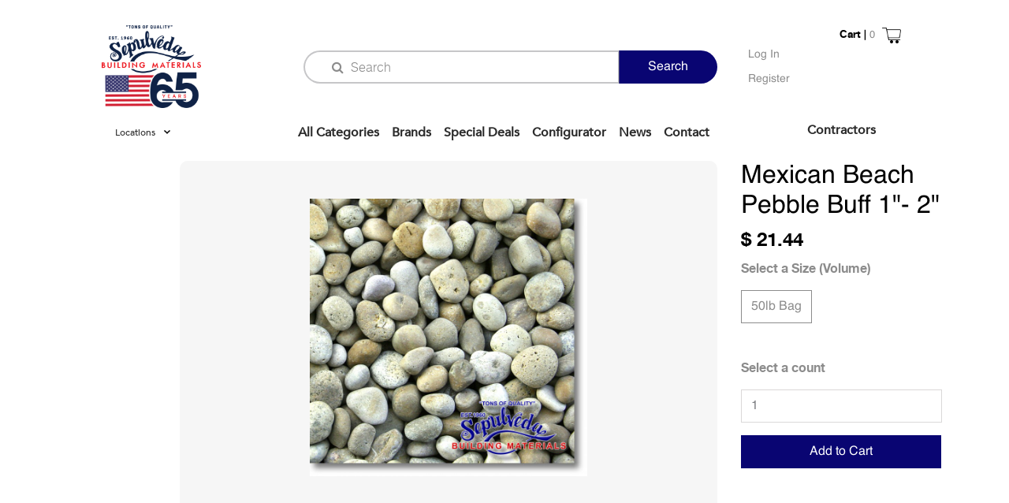

--- FILE ---
content_type: text/html; charset=UTF-8
request_url: https://sepulveda.com/product/mexican-beach-pebble-buff-1-2
body_size: 32988
content:
<!doctype html>
<html lang="en">

<head>
    <meta charset="utf-8"><script type="text/javascript">(window.NREUM||(NREUM={})).init={ajax:{deny_list:["bam.nr-data.net"]},feature_flags:["soft_nav"]};(window.NREUM||(NREUM={})).loader_config={licenseKey:"c3ef74b966",applicationID:"363240186",browserID:"363240421"};;/*! For license information please see nr-loader-rum-1.303.0.min.js.LICENSE.txt */
(()=>{var e,t,r={122:(e,t,r)=>{"use strict";r.d(t,{a:()=>i});var n=r(944);function i(e,t){try{if(!e||"object"!=typeof e)return(0,n.R)(3);if(!t||"object"!=typeof t)return(0,n.R)(4);const r=Object.create(Object.getPrototypeOf(t),Object.getOwnPropertyDescriptors(t)),a=0===Object.keys(r).length?e:r;for(let o in a)if(void 0!==e[o])try{if(null===e[o]){r[o]=null;continue}Array.isArray(e[o])&&Array.isArray(t[o])?r[o]=Array.from(new Set([...e[o],...t[o]])):"object"==typeof e[o]&&"object"==typeof t[o]?r[o]=i(e[o],t[o]):r[o]=e[o]}catch(e){r[o]||(0,n.R)(1,e)}return r}catch(e){(0,n.R)(2,e)}}},154:(e,t,r)=>{"use strict";r.d(t,{OF:()=>c,RI:()=>i,WN:()=>u,bv:()=>a,gm:()=>o,mw:()=>s,sb:()=>d});var n=r(863);const i="undefined"!=typeof window&&!!window.document,a="undefined"!=typeof WorkerGlobalScope&&("undefined"!=typeof self&&self instanceof WorkerGlobalScope&&self.navigator instanceof WorkerNavigator||"undefined"!=typeof globalThis&&globalThis instanceof WorkerGlobalScope&&globalThis.navigator instanceof WorkerNavigator),o=i?window:"undefined"!=typeof WorkerGlobalScope&&("undefined"!=typeof self&&self instanceof WorkerGlobalScope&&self||"undefined"!=typeof globalThis&&globalThis instanceof WorkerGlobalScope&&globalThis),s=Boolean("hidden"===o?.document?.visibilityState),c=/iPad|iPhone|iPod/.test(o.navigator?.userAgent),d=c&&"undefined"==typeof SharedWorker,u=((()=>{const e=o.navigator?.userAgent?.match(/Firefox[/\s](\d+\.\d+)/);Array.isArray(e)&&e.length>=2&&e[1]})(),Date.now()-(0,n.t)())},163:(e,t,r)=>{"use strict";r.d(t,{j:()=>E});var n=r(384),i=r(741);var a=r(555);r(860).K7.genericEvents;const o="experimental.resources",s="register",c=e=>{if(!e||"string"!=typeof e)return!1;try{document.createDocumentFragment().querySelector(e)}catch{return!1}return!0};var d=r(614),u=r(944),l=r(122);const f="[data-nr-mask]",g=e=>(0,l.a)(e,(()=>{const e={feature_flags:[],experimental:{allow_registered_children:!1,resources:!1},mask_selector:"*",block_selector:"[data-nr-block]",mask_input_options:{color:!1,date:!1,"datetime-local":!1,email:!1,month:!1,number:!1,range:!1,search:!1,tel:!1,text:!1,time:!1,url:!1,week:!1,textarea:!1,select:!1,password:!0}};return{ajax:{deny_list:void 0,block_internal:!0,enabled:!0,autoStart:!0},api:{get allow_registered_children(){return e.feature_flags.includes(s)||e.experimental.allow_registered_children},set allow_registered_children(t){e.experimental.allow_registered_children=t},duplicate_registered_data:!1},browser_consent_mode:{enabled:!1},distributed_tracing:{enabled:void 0,exclude_newrelic_header:void 0,cors_use_newrelic_header:void 0,cors_use_tracecontext_headers:void 0,allowed_origins:void 0},get feature_flags(){return e.feature_flags},set feature_flags(t){e.feature_flags=t},generic_events:{enabled:!0,autoStart:!0},harvest:{interval:30},jserrors:{enabled:!0,autoStart:!0},logging:{enabled:!0,autoStart:!0},metrics:{enabled:!0,autoStart:!0},obfuscate:void 0,page_action:{enabled:!0},page_view_event:{enabled:!0,autoStart:!0},page_view_timing:{enabled:!0,autoStart:!0},performance:{capture_marks:!1,capture_measures:!1,capture_detail:!0,resources:{get enabled(){return e.feature_flags.includes(o)||e.experimental.resources},set enabled(t){e.experimental.resources=t},asset_types:[],first_party_domains:[],ignore_newrelic:!0}},privacy:{cookies_enabled:!0},proxy:{assets:void 0,beacon:void 0},session:{expiresMs:d.wk,inactiveMs:d.BB},session_replay:{autoStart:!0,enabled:!1,preload:!1,sampling_rate:10,error_sampling_rate:100,collect_fonts:!1,inline_images:!1,fix_stylesheets:!0,mask_all_inputs:!0,get mask_text_selector(){return e.mask_selector},set mask_text_selector(t){c(t)?e.mask_selector="".concat(t,",").concat(f):""===t||null===t?e.mask_selector=f:(0,u.R)(5,t)},get block_class(){return"nr-block"},get ignore_class(){return"nr-ignore"},get mask_text_class(){return"nr-mask"},get block_selector(){return e.block_selector},set block_selector(t){c(t)?e.block_selector+=",".concat(t):""!==t&&(0,u.R)(6,t)},get mask_input_options(){return e.mask_input_options},set mask_input_options(t){t&&"object"==typeof t?e.mask_input_options={...t,password:!0}:(0,u.R)(7,t)}},session_trace:{enabled:!0,autoStart:!0},soft_navigations:{enabled:!0,autoStart:!0},spa:{enabled:!0,autoStart:!0},ssl:void 0,user_actions:{enabled:!0,elementAttributes:["id","className","tagName","type"]}}})());var p=r(154),h=r(324);let m=0;const v={buildEnv:h.F3,distMethod:h.Xs,version:h.xv,originTime:p.WN},b={consented:!1},y={appMetadata:{},get consented(){return this.session?.state?.consent||b.consented},set consented(e){b.consented=e},customTransaction:void 0,denyList:void 0,disabled:!1,harvester:void 0,isolatedBacklog:!1,isRecording:!1,loaderType:void 0,maxBytes:3e4,obfuscator:void 0,onerror:void 0,ptid:void 0,releaseIds:{},session:void 0,timeKeeper:void 0,registeredEntities:[],jsAttributesMetadata:{bytes:0},get harvestCount(){return++m}},_=e=>{const t=(0,l.a)(e,y),r=Object.keys(v).reduce((e,t)=>(e[t]={value:v[t],writable:!1,configurable:!0,enumerable:!0},e),{});return Object.defineProperties(t,r)};var w=r(701);const x=e=>{const t=e.startsWith("http");e+="/",r.p=t?e:"https://"+e};var S=r(836),k=r(241);const R={accountID:void 0,trustKey:void 0,agentID:void 0,licenseKey:void 0,applicationID:void 0,xpid:void 0},A=e=>(0,l.a)(e,R),T=new Set;function E(e,t={},r,o){let{init:s,info:c,loader_config:d,runtime:u={},exposed:l=!0}=t;if(!c){const e=(0,n.pV)();s=e.init,c=e.info,d=e.loader_config}e.init=g(s||{}),e.loader_config=A(d||{}),c.jsAttributes??={},p.bv&&(c.jsAttributes.isWorker=!0),e.info=(0,a.D)(c);const f=e.init,h=[c.beacon,c.errorBeacon];T.has(e.agentIdentifier)||(f.proxy.assets&&(x(f.proxy.assets),h.push(f.proxy.assets)),f.proxy.beacon&&h.push(f.proxy.beacon),e.beacons=[...h],function(e){const t=(0,n.pV)();Object.getOwnPropertyNames(i.W.prototype).forEach(r=>{const n=i.W.prototype[r];if("function"!=typeof n||"constructor"===n)return;let a=t[r];e[r]&&!1!==e.exposed&&"micro-agent"!==e.runtime?.loaderType&&(t[r]=(...t)=>{const n=e[r](...t);return a?a(...t):n})})}(e),(0,n.US)("activatedFeatures",w.B),e.runSoftNavOverSpa&&=!0===f.soft_navigations.enabled&&f.feature_flags.includes("soft_nav")),u.denyList=[...f.ajax.deny_list||[],...f.ajax.block_internal?h:[]],u.ptid=e.agentIdentifier,u.loaderType=r,e.runtime=_(u),T.has(e.agentIdentifier)||(e.ee=S.ee.get(e.agentIdentifier),e.exposed=l,(0,k.W)({agentIdentifier:e.agentIdentifier,drained:!!w.B?.[e.agentIdentifier],type:"lifecycle",name:"initialize",feature:void 0,data:e.config})),T.add(e.agentIdentifier)}},234:(e,t,r)=>{"use strict";r.d(t,{W:()=>a});var n=r(836),i=r(687);class a{constructor(e,t){this.agentIdentifier=e,this.ee=n.ee.get(e),this.featureName=t,this.blocked=!1}deregisterDrain(){(0,i.x3)(this.agentIdentifier,this.featureName)}}},241:(e,t,r)=>{"use strict";r.d(t,{W:()=>a});var n=r(154);const i="newrelic";function a(e={}){try{n.gm.dispatchEvent(new CustomEvent(i,{detail:e}))}catch(e){}}},261:(e,t,r)=>{"use strict";r.d(t,{$9:()=>d,BL:()=>s,CH:()=>g,Dl:()=>_,Fw:()=>y,PA:()=>m,Pl:()=>n,Pv:()=>k,Tb:()=>l,U2:()=>a,V1:()=>S,Wb:()=>x,bt:()=>b,cD:()=>v,d3:()=>w,dT:()=>c,eY:()=>p,fF:()=>f,hG:()=>i,k6:()=>o,nb:()=>h,o5:()=>u});const n="api-",i="addPageAction",a="addToTrace",o="addRelease",s="finished",c="interaction",d="log",u="noticeError",l="pauseReplay",f="recordCustomEvent",g="recordReplay",p="register",h="setApplicationVersion",m="setCurrentRouteName",v="setCustomAttribute",b="setErrorHandler",y="setPageViewName",_="setUserId",w="start",x="wrapLogger",S="measure",k="consent"},289:(e,t,r)=>{"use strict";r.d(t,{GG:()=>a,Qr:()=>s,sB:()=>o});var n=r(878);function i(){return"undefined"==typeof document||"complete"===document.readyState}function a(e,t){if(i())return e();(0,n.sp)("load",e,t)}function o(e){if(i())return e();(0,n.DD)("DOMContentLoaded",e)}function s(e){if(i())return e();(0,n.sp)("popstate",e)}},324:(e,t,r)=>{"use strict";r.d(t,{F3:()=>i,Xs:()=>a,xv:()=>n});const n="1.303.0",i="PROD",a="CDN"},374:(e,t,r)=>{r.nc=(()=>{try{return document?.currentScript?.nonce}catch(e){}return""})()},384:(e,t,r)=>{"use strict";r.d(t,{NT:()=>o,US:()=>u,Zm:()=>s,bQ:()=>d,dV:()=>c,pV:()=>l});var n=r(154),i=r(863),a=r(910);const o={beacon:"bam.nr-data.net",errorBeacon:"bam.nr-data.net"};function s(){return n.gm.NREUM||(n.gm.NREUM={}),void 0===n.gm.newrelic&&(n.gm.newrelic=n.gm.NREUM),n.gm.NREUM}function c(){let e=s();return e.o||(e.o={ST:n.gm.setTimeout,SI:n.gm.setImmediate||n.gm.setInterval,CT:n.gm.clearTimeout,XHR:n.gm.XMLHttpRequest,REQ:n.gm.Request,EV:n.gm.Event,PR:n.gm.Promise,MO:n.gm.MutationObserver,FETCH:n.gm.fetch,WS:n.gm.WebSocket},(0,a.i)(...Object.values(e.o))),e}function d(e,t){let r=s();r.initializedAgents??={},t.initializedAt={ms:(0,i.t)(),date:new Date},r.initializedAgents[e]=t}function u(e,t){s()[e]=t}function l(){return function(){let e=s();const t=e.info||{};e.info={beacon:o.beacon,errorBeacon:o.errorBeacon,...t}}(),function(){let e=s();const t=e.init||{};e.init={...t}}(),c(),function(){let e=s();const t=e.loader_config||{};e.loader_config={...t}}(),s()}},389:(e,t,r)=>{"use strict";function n(e,t=500,r={}){const n=r?.leading||!1;let i;return(...r)=>{n&&void 0===i&&(e.apply(this,r),i=setTimeout(()=>{i=clearTimeout(i)},t)),n||(clearTimeout(i),i=setTimeout(()=>{e.apply(this,r)},t))}}function i(e){let t=!1;return(...r)=>{t||(t=!0,e.apply(this,r))}}r.d(t,{J:()=>i,s:()=>n})},555:(e,t,r)=>{"use strict";r.d(t,{D:()=>s,f:()=>o});var n=r(384),i=r(122);const a={beacon:n.NT.beacon,errorBeacon:n.NT.errorBeacon,licenseKey:void 0,applicationID:void 0,sa:void 0,queueTime:void 0,applicationTime:void 0,ttGuid:void 0,user:void 0,account:void 0,product:void 0,extra:void 0,jsAttributes:{},userAttributes:void 0,atts:void 0,transactionName:void 0,tNamePlain:void 0};function o(e){try{return!!e.licenseKey&&!!e.errorBeacon&&!!e.applicationID}catch(e){return!1}}const s=e=>(0,i.a)(e,a)},566:(e,t,r)=>{"use strict";r.d(t,{LA:()=>s,bz:()=>o});var n=r(154);const i="xxxxxxxx-xxxx-4xxx-yxxx-xxxxxxxxxxxx";function a(e,t){return e?15&e[t]:16*Math.random()|0}function o(){const e=n.gm?.crypto||n.gm?.msCrypto;let t,r=0;return e&&e.getRandomValues&&(t=e.getRandomValues(new Uint8Array(30))),i.split("").map(e=>"x"===e?a(t,r++).toString(16):"y"===e?(3&a()|8).toString(16):e).join("")}function s(e){const t=n.gm?.crypto||n.gm?.msCrypto;let r,i=0;t&&t.getRandomValues&&(r=t.getRandomValues(new Uint8Array(e)));const o=[];for(var s=0;s<e;s++)o.push(a(r,i++).toString(16));return o.join("")}},606:(e,t,r)=>{"use strict";r.d(t,{i:()=>a});var n=r(908);a.on=o;var i=a.handlers={};function a(e,t,r,a){o(a||n.d,i,e,t,r)}function o(e,t,r,i,a){a||(a="feature"),e||(e=n.d);var o=t[a]=t[a]||{};(o[r]=o[r]||[]).push([e,i])}},607:(e,t,r)=>{"use strict";r.d(t,{W:()=>n});const n=(0,r(566).bz)()},614:(e,t,r)=>{"use strict";r.d(t,{BB:()=>o,H3:()=>n,g:()=>d,iL:()=>c,tS:()=>s,uh:()=>i,wk:()=>a});const n="NRBA",i="SESSION",a=144e5,o=18e5,s={STARTED:"session-started",PAUSE:"session-pause",RESET:"session-reset",RESUME:"session-resume",UPDATE:"session-update"},c={SAME_TAB:"same-tab",CROSS_TAB:"cross-tab"},d={OFF:0,FULL:1,ERROR:2}},630:(e,t,r)=>{"use strict";r.d(t,{T:()=>n});const n=r(860).K7.pageViewEvent},646:(e,t,r)=>{"use strict";r.d(t,{y:()=>n});class n{constructor(e){this.contextId=e}}},687:(e,t,r)=>{"use strict";r.d(t,{Ak:()=>d,Ze:()=>f,x3:()=>u});var n=r(241),i=r(836),a=r(606),o=r(860),s=r(646);const c={};function d(e,t){const r={staged:!1,priority:o.P3[t]||0};l(e),c[e].get(t)||c[e].set(t,r)}function u(e,t){e&&c[e]&&(c[e].get(t)&&c[e].delete(t),p(e,t,!1),c[e].size&&g(e))}function l(e){if(!e)throw new Error("agentIdentifier required");c[e]||(c[e]=new Map)}function f(e="",t="feature",r=!1){if(l(e),!e||!c[e].get(t)||r)return p(e,t);c[e].get(t).staged=!0,g(e)}function g(e){const t=Array.from(c[e]);t.every(([e,t])=>t.staged)&&(t.sort((e,t)=>e[1].priority-t[1].priority),t.forEach(([t])=>{c[e].delete(t),p(e,t)}))}function p(e,t,r=!0){const o=e?i.ee.get(e):i.ee,c=a.i.handlers;if(!o.aborted&&o.backlog&&c){if((0,n.W)({agentIdentifier:e,type:"lifecycle",name:"drain",feature:t}),r){const e=o.backlog[t],r=c[t];if(r){for(let t=0;e&&t<e.length;++t)h(e[t],r);Object.entries(r).forEach(([e,t])=>{Object.values(t||{}).forEach(t=>{t[0]?.on&&t[0]?.context()instanceof s.y&&t[0].on(e,t[1])})})}}o.isolatedBacklog||delete c[t],o.backlog[t]=null,o.emit("drain-"+t,[])}}function h(e,t){var r=e[1];Object.values(t[r]||{}).forEach(t=>{var r=e[0];if(t[0]===r){var n=t[1],i=e[3],a=e[2];n.apply(i,a)}})}},699:(e,t,r)=>{"use strict";r.d(t,{It:()=>a,KC:()=>s,No:()=>i,qh:()=>o});var n=r(860);const i=16e3,a=1e6,o="SESSION_ERROR",s={[n.K7.logging]:!0,[n.K7.genericEvents]:!1,[n.K7.jserrors]:!1,[n.K7.ajax]:!1}},701:(e,t,r)=>{"use strict";r.d(t,{B:()=>a,t:()=>o});var n=r(241);const i=new Set,a={};function o(e,t){const r=t.agentIdentifier;a[r]??={},e&&"object"==typeof e&&(i.has(r)||(t.ee.emit("rumresp",[e]),a[r]=e,i.add(r),(0,n.W)({agentIdentifier:r,loaded:!0,drained:!0,type:"lifecycle",name:"load",feature:void 0,data:e})))}},741:(e,t,r)=>{"use strict";r.d(t,{W:()=>a});var n=r(944),i=r(261);class a{#e(e,...t){if(this[e]!==a.prototype[e])return this[e](...t);(0,n.R)(35,e)}addPageAction(e,t){return this.#e(i.hG,e,t)}register(e){return this.#e(i.eY,e)}recordCustomEvent(e,t){return this.#e(i.fF,e,t)}setPageViewName(e,t){return this.#e(i.Fw,e,t)}setCustomAttribute(e,t,r){return this.#e(i.cD,e,t,r)}noticeError(e,t){return this.#e(i.o5,e,t)}setUserId(e){return this.#e(i.Dl,e)}setApplicationVersion(e){return this.#e(i.nb,e)}setErrorHandler(e){return this.#e(i.bt,e)}addRelease(e,t){return this.#e(i.k6,e,t)}log(e,t){return this.#e(i.$9,e,t)}start(){return this.#e(i.d3)}finished(e){return this.#e(i.BL,e)}recordReplay(){return this.#e(i.CH)}pauseReplay(){return this.#e(i.Tb)}addToTrace(e){return this.#e(i.U2,e)}setCurrentRouteName(e){return this.#e(i.PA,e)}interaction(e){return this.#e(i.dT,e)}wrapLogger(e,t,r){return this.#e(i.Wb,e,t,r)}measure(e,t){return this.#e(i.V1,e,t)}consent(e){return this.#e(i.Pv,e)}}},773:(e,t,r)=>{"use strict";r.d(t,{z_:()=>a,XG:()=>s,TZ:()=>n,rs:()=>i,xV:()=>o});r(154),r(566),r(384);const n=r(860).K7.metrics,i="sm",a="cm",o="storeSupportabilityMetrics",s="storeEventMetrics"},782:(e,t,r)=>{"use strict";r.d(t,{T:()=>n});const n=r(860).K7.pageViewTiming},836:(e,t,r)=>{"use strict";r.d(t,{P:()=>s,ee:()=>c});var n=r(384),i=r(990),a=r(646),o=r(607);const s="nr@context:".concat(o.W),c=function e(t,r){var n={},o={},u={},l=!1;try{l=16===r.length&&d.initializedAgents?.[r]?.runtime.isolatedBacklog}catch(e){}var f={on:p,addEventListener:p,removeEventListener:function(e,t){var r=n[e];if(!r)return;for(var i=0;i<r.length;i++)r[i]===t&&r.splice(i,1)},emit:function(e,r,n,i,a){!1!==a&&(a=!0);if(c.aborted&&!i)return;t&&a&&t.emit(e,r,n);var s=g(n);h(e).forEach(e=>{e.apply(s,r)});var d=v()[o[e]];d&&d.push([f,e,r,s]);return s},get:m,listeners:h,context:g,buffer:function(e,t){const r=v();if(t=t||"feature",f.aborted)return;Object.entries(e||{}).forEach(([e,n])=>{o[n]=t,t in r||(r[t]=[])})},abort:function(){f._aborted=!0,Object.keys(f.backlog).forEach(e=>{delete f.backlog[e]})},isBuffering:function(e){return!!v()[o[e]]},debugId:r,backlog:l?{}:t&&"object"==typeof t.backlog?t.backlog:{},isolatedBacklog:l};return Object.defineProperty(f,"aborted",{get:()=>{let e=f._aborted||!1;return e||(t&&(e=t.aborted),e)}}),f;function g(e){return e&&e instanceof a.y?e:e?(0,i.I)(e,s,()=>new a.y(s)):new a.y(s)}function p(e,t){n[e]=h(e).concat(t)}function h(e){return n[e]||[]}function m(t){return u[t]=u[t]||e(f,t)}function v(){return f.backlog}}(void 0,"globalEE"),d=(0,n.Zm)();d.ee||(d.ee=c)},843:(e,t,r)=>{"use strict";r.d(t,{u:()=>i});var n=r(878);function i(e,t=!1,r,i){(0,n.DD)("visibilitychange",function(){if(t)return void("hidden"===document.visibilityState&&e());e(document.visibilityState)},r,i)}},860:(e,t,r)=>{"use strict";r.d(t,{$J:()=>u,K7:()=>c,P3:()=>d,XX:()=>i,Yy:()=>s,df:()=>a,qY:()=>n,v4:()=>o});const n="events",i="jserrors",a="browser/blobs",o="rum",s="browser/logs",c={ajax:"ajax",genericEvents:"generic_events",jserrors:i,logging:"logging",metrics:"metrics",pageAction:"page_action",pageViewEvent:"page_view_event",pageViewTiming:"page_view_timing",sessionReplay:"session_replay",sessionTrace:"session_trace",softNav:"soft_navigations",spa:"spa"},d={[c.pageViewEvent]:1,[c.pageViewTiming]:2,[c.metrics]:3,[c.jserrors]:4,[c.spa]:5,[c.ajax]:6,[c.sessionTrace]:7,[c.softNav]:8,[c.sessionReplay]:9,[c.logging]:10,[c.genericEvents]:11},u={[c.pageViewEvent]:o,[c.pageViewTiming]:n,[c.ajax]:n,[c.spa]:n,[c.softNav]:n,[c.metrics]:i,[c.jserrors]:i,[c.sessionTrace]:a,[c.sessionReplay]:a,[c.logging]:s,[c.genericEvents]:"ins"}},863:(e,t,r)=>{"use strict";function n(){return Math.floor(performance.now())}r.d(t,{t:()=>n})},878:(e,t,r)=>{"use strict";function n(e,t){return{capture:e,passive:!1,signal:t}}function i(e,t,r=!1,i){window.addEventListener(e,t,n(r,i))}function a(e,t,r=!1,i){document.addEventListener(e,t,n(r,i))}r.d(t,{DD:()=>a,jT:()=>n,sp:()=>i})},908:(e,t,r)=>{"use strict";r.d(t,{d:()=>n,p:()=>i});var n=r(836).ee.get("handle");function i(e,t,r,i,a){a?(a.buffer([e],i),a.emit(e,t,r)):(n.buffer([e],i),n.emit(e,t,r))}},910:(e,t,r)=>{"use strict";r.d(t,{i:()=>a});var n=r(944);const i=new Map;function a(...e){return e.every(e=>{if(i.has(e))return i.get(e);const t="function"==typeof e&&e.toString().includes("[native code]");return t||(0,n.R)(64,e?.name||e?.toString()),i.set(e,t),t})}},944:(e,t,r)=>{"use strict";r.d(t,{R:()=>i});var n=r(241);function i(e,t){"function"==typeof console.debug&&(console.debug("New Relic Warning: https://github.com/newrelic/newrelic-browser-agent/blob/main/docs/warning-codes.md#".concat(e),t),(0,n.W)({agentIdentifier:null,drained:null,type:"data",name:"warn",feature:"warn",data:{code:e,secondary:t}}))}},990:(e,t,r)=>{"use strict";r.d(t,{I:()=>i});var n=Object.prototype.hasOwnProperty;function i(e,t,r){if(n.call(e,t))return e[t];var i=r();if(Object.defineProperty&&Object.keys)try{return Object.defineProperty(e,t,{value:i,writable:!0,enumerable:!1}),i}catch(e){}return e[t]=i,i}}},n={};function i(e){var t=n[e];if(void 0!==t)return t.exports;var a=n[e]={exports:{}};return r[e](a,a.exports,i),a.exports}i.m=r,i.d=(e,t)=>{for(var r in t)i.o(t,r)&&!i.o(e,r)&&Object.defineProperty(e,r,{enumerable:!0,get:t[r]})},i.f={},i.e=e=>Promise.all(Object.keys(i.f).reduce((t,r)=>(i.f[r](e,t),t),[])),i.u=e=>"nr-rum-1.303.0.min.js",i.o=(e,t)=>Object.prototype.hasOwnProperty.call(e,t),e={},t="NRBA-1.303.0.PROD:",i.l=(r,n,a,o)=>{if(e[r])e[r].push(n);else{var s,c;if(void 0!==a)for(var d=document.getElementsByTagName("script"),u=0;u<d.length;u++){var l=d[u];if(l.getAttribute("src")==r||l.getAttribute("data-webpack")==t+a){s=l;break}}if(!s){c=!0;var f={296:"sha512-DjFbtykbDCyUDGsp+l/dYhH0LhW/Jv9sDnc+aleTRmpV1ZRfyOeip4Sv4USz3Fk0DZCWshsM7d24cTr9Xf3L/A=="};(s=document.createElement("script")).charset="utf-8",i.nc&&s.setAttribute("nonce",i.nc),s.setAttribute("data-webpack",t+a),s.src=r,0!==s.src.indexOf(window.location.origin+"/")&&(s.crossOrigin="anonymous"),f[o]&&(s.integrity=f[o])}e[r]=[n];var g=(t,n)=>{s.onerror=s.onload=null,clearTimeout(p);var i=e[r];if(delete e[r],s.parentNode&&s.parentNode.removeChild(s),i&&i.forEach(e=>e(n)),t)return t(n)},p=setTimeout(g.bind(null,void 0,{type:"timeout",target:s}),12e4);s.onerror=g.bind(null,s.onerror),s.onload=g.bind(null,s.onload),c&&document.head.appendChild(s)}},i.r=e=>{"undefined"!=typeof Symbol&&Symbol.toStringTag&&Object.defineProperty(e,Symbol.toStringTag,{value:"Module"}),Object.defineProperty(e,"__esModule",{value:!0})},i.p="https://js-agent.newrelic.com/",(()=>{var e={374:0,840:0};i.f.j=(t,r)=>{var n=i.o(e,t)?e[t]:void 0;if(0!==n)if(n)r.push(n[2]);else{var a=new Promise((r,i)=>n=e[t]=[r,i]);r.push(n[2]=a);var o=i.p+i.u(t),s=new Error;i.l(o,r=>{if(i.o(e,t)&&(0!==(n=e[t])&&(e[t]=void 0),n)){var a=r&&("load"===r.type?"missing":r.type),o=r&&r.target&&r.target.src;s.message="Loading chunk "+t+" failed.\n("+a+": "+o+")",s.name="ChunkLoadError",s.type=a,s.request=o,n[1](s)}},"chunk-"+t,t)}};var t=(t,r)=>{var n,a,[o,s,c]=r,d=0;if(o.some(t=>0!==e[t])){for(n in s)i.o(s,n)&&(i.m[n]=s[n]);if(c)c(i)}for(t&&t(r);d<o.length;d++)a=o[d],i.o(e,a)&&e[a]&&e[a][0](),e[a]=0},r=self["webpackChunk:NRBA-1.303.0.PROD"]=self["webpackChunk:NRBA-1.303.0.PROD"]||[];r.forEach(t.bind(null,0)),r.push=t.bind(null,r.push.bind(r))})(),(()=>{"use strict";i(374);var e=i(566),t=i(741);class r extends t.W{agentIdentifier=(0,e.LA)(16)}var n=i(860);const a=Object.values(n.K7);var o=i(163);var s=i(908),c=i(863),d=i(261),u=i(241),l=i(944),f=i(701),g=i(773);function p(e,t,i,a){const o=a||i;!o||o[e]&&o[e]!==r.prototype[e]||(o[e]=function(){(0,s.p)(g.xV,["API/"+e+"/called"],void 0,n.K7.metrics,i.ee),(0,u.W)({agentIdentifier:i.agentIdentifier,drained:!!f.B?.[i.agentIdentifier],type:"data",name:"api",feature:d.Pl+e,data:{}});try{return t.apply(this,arguments)}catch(e){(0,l.R)(23,e)}})}function h(e,t,r,n,i){const a=e.info;null===r?delete a.jsAttributes[t]:a.jsAttributes[t]=r,(i||null===r)&&(0,s.p)(d.Pl+n,[(0,c.t)(),t,r],void 0,"session",e.ee)}var m=i(687),v=i(234),b=i(289),y=i(154),_=i(384);const w=e=>y.RI&&!0===e?.privacy.cookies_enabled;function x(e){return!!(0,_.dV)().o.MO&&w(e)&&!0===e?.session_trace.enabled}var S=i(389),k=i(699);class R extends v.W{constructor(e,t){super(e.agentIdentifier,t),this.agentRef=e,this.abortHandler=void 0,this.featAggregate=void 0,this.loadedSuccessfully=void 0,this.onAggregateImported=new Promise(e=>{this.loadedSuccessfully=e}),this.deferred=Promise.resolve(),!1===e.init[this.featureName].autoStart?this.deferred=new Promise((t,r)=>{this.ee.on("manual-start-all",(0,S.J)(()=>{(0,m.Ak)(e.agentIdentifier,this.featureName),t()}))}):(0,m.Ak)(e.agentIdentifier,t)}importAggregator(e,t,r={}){if(this.featAggregate)return;const n=async()=>{let n;await this.deferred;try{if(w(e.init)){const{setupAgentSession:t}=await i.e(296).then(i.bind(i,305));n=t(e)}}catch(e){(0,l.R)(20,e),this.ee.emit("internal-error",[e]),(0,s.p)(k.qh,[e],void 0,this.featureName,this.ee)}try{if(!this.#t(this.featureName,n,e.init))return(0,m.Ze)(this.agentIdentifier,this.featureName),void this.loadedSuccessfully(!1);const{Aggregate:i}=await t();this.featAggregate=new i(e,r),e.runtime.harvester.initializedAggregates.push(this.featAggregate),this.loadedSuccessfully(!0)}catch(e){(0,l.R)(34,e),this.abortHandler?.(),(0,m.Ze)(this.agentIdentifier,this.featureName,!0),this.loadedSuccessfully(!1),this.ee&&this.ee.abort()}};y.RI?(0,b.GG)(()=>n(),!0):n()}#t(e,t,r){if(this.blocked)return!1;switch(e){case n.K7.sessionReplay:return x(r)&&!!t;case n.K7.sessionTrace:return!!t;default:return!0}}}var A=i(630),T=i(614);class E extends R{static featureName=A.T;constructor(e){var t;super(e,A.T),this.setupInspectionEvents(e.agentIdentifier),t=e,p(d.Fw,function(e,r){"string"==typeof e&&("/"!==e.charAt(0)&&(e="/"+e),t.runtime.customTransaction=(r||"http://custom.transaction")+e,(0,s.p)(d.Pl+d.Fw,[(0,c.t)()],void 0,void 0,t.ee))},t),this.importAggregator(e,()=>i.e(296).then(i.bind(i,108)))}setupInspectionEvents(e){const t=(t,r)=>{t&&(0,u.W)({agentIdentifier:e,timeStamp:t.timeStamp,loaded:"complete"===t.target.readyState,type:"window",name:r,data:t.target.location+""})};(0,b.sB)(e=>{t(e,"DOMContentLoaded")}),(0,b.GG)(e=>{t(e,"load")}),(0,b.Qr)(e=>{t(e,"navigate")}),this.ee.on(T.tS.UPDATE,(t,r)=>{(0,u.W)({agentIdentifier:e,type:"lifecycle",name:"session",data:r})})}}var N=i(843),j=i(878),I=i(782);class P extends R{static featureName=I.T;constructor(e){super(e,I.T),y.RI&&((0,N.u)(()=>(0,s.p)("docHidden",[(0,c.t)()],void 0,I.T,this.ee),!0),(0,j.sp)("pagehide",()=>(0,s.p)("winPagehide",[(0,c.t)()],void 0,I.T,this.ee)),this.importAggregator(e,()=>i.e(296).then(i.bind(i,350))))}}class O extends R{static featureName=g.TZ;constructor(e){super(e,g.TZ),y.RI&&document.addEventListener("securitypolicyviolation",e=>{(0,s.p)(g.xV,["Generic/CSPViolation/Detected"],void 0,this.featureName,this.ee)}),this.importAggregator(e,()=>i.e(296).then(i.bind(i,623)))}}new class extends r{constructor(e){var t;(super(),y.gm)?(this.features={},(0,_.bQ)(this.agentIdentifier,this),this.desiredFeatures=new Set(e.features||[]),this.desiredFeatures.add(E),this.runSoftNavOverSpa=[...this.desiredFeatures].some(e=>e.featureName===n.K7.softNav),(0,o.j)(this,e,e.loaderType||"agent"),t=this,p(d.cD,function(e,r,n=!1){if("string"==typeof e){if(["string","number","boolean"].includes(typeof r)||null===r)return h(t,e,r,d.cD,n);(0,l.R)(40,typeof r)}else(0,l.R)(39,typeof e)},t),function(e){p(d.Dl,function(t){if("string"==typeof t||null===t)return h(e,"enduser.id",t,d.Dl,!0);(0,l.R)(41,typeof t)},e)}(this),function(e){p(d.nb,function(t){if("string"==typeof t||null===t)return h(e,"application.version",t,d.nb,!1);(0,l.R)(42,typeof t)},e)}(this),function(e){p(d.d3,function(){e.ee.emit("manual-start-all")},e)}(this),function(e){p(d.Pv,function(t=!0){if("boolean"==typeof t){if((0,s.p)(d.Pl+d.Pv,[t],void 0,"session",e.ee),e.runtime.consented=t,t){const t=e.features.page_view_event;t.onAggregateImported.then(e=>{const r=t.featAggregate;e&&!r.sentRum&&r.sendRum()})}}else(0,l.R)(65,typeof t)},e)}(this),this.run()):(0,l.R)(21)}get config(){return{info:this.info,init:this.init,loader_config:this.loader_config,runtime:this.runtime}}get api(){return this}run(){try{const e=function(e){const t={};return a.forEach(r=>{t[r]=!!e[r]?.enabled}),t}(this.init),t=[...this.desiredFeatures];t.sort((e,t)=>n.P3[e.featureName]-n.P3[t.featureName]),t.forEach(t=>{if(!e[t.featureName]&&t.featureName!==n.K7.pageViewEvent)return;if(this.runSoftNavOverSpa&&t.featureName===n.K7.spa)return;if(!this.runSoftNavOverSpa&&t.featureName===n.K7.softNav)return;const r=function(e){switch(e){case n.K7.ajax:return[n.K7.jserrors];case n.K7.sessionTrace:return[n.K7.ajax,n.K7.pageViewEvent];case n.K7.sessionReplay:return[n.K7.sessionTrace];case n.K7.pageViewTiming:return[n.K7.pageViewEvent];default:return[]}}(t.featureName).filter(e=>!(e in this.features));r.length>0&&(0,l.R)(36,{targetFeature:t.featureName,missingDependencies:r}),this.features[t.featureName]=new t(this)})}catch(e){(0,l.R)(22,e);for(const e in this.features)this.features[e].abortHandler?.();const t=(0,_.Zm)();delete t.initializedAgents[this.agentIdentifier]?.features,delete this.sharedAggregator;return t.ee.get(this.agentIdentifier).abort(),!1}}}({features:[E,P,O],loaderType:"lite"})})()})();</script>
    <title>Product</title>
    <meta name="description" content="">
    <meta name="title" content="">
    <meta name="viewport" content="width=device-width, initial-scale=1.0, shrink-to-fit=no">
    <meta name="map-key" content="AIzaSyBVOBW9zXox5ULiXF0gvbgCcNRyI5l8PpM">
    <link href="https://sepulveda.com/themes/maprehend-sepulveda/assets/style.css?v=1.13" rel="stylesheet">
    <link rel="stylesheet" media="print" href="https://sepulveda.com/themes/maprehend-sepulveda/assets/print.css" />
        <script src="https://browser.sentry-cdn.com/5.10.2/bundle.min.js" integrity="sha384-ssBfXiBvlVC7bdA/VX03S88B5MwXQWdnpJRbUYFPgswlOBwETwTp6F3SMUNpo9M9" crossorigin="anonymous">
    </script>
    <script>
        Sentry.init({ dsn: "https://291682313a234c1792c5c680ae0a8b9f@sentry.maprehend.com/13" });
    </script>
    <!-- Google tag (gtag.js) -->
    <script async src="https://www.googletagmanager.com/gtag/js?id=UA-60457110-1"></script>
    <script>
        window.dataLayer = window.dataLayer || [];
        function gtag(){dataLayer.push(arguments);}
        gtag('js', new Date());
        gtag('config', 'UA-60457110-1');
        gtag('config', 'G-FS0NM6DGXJ');
        gtag('config', 'AW-11105197569');
    </script>
</head>

<body>
    <div id="vuemenu">
        <!-- Header -->
        <header id="header" class="container d-none d-lg-block">
    <div class="row flex-nowrap justify-content-between align-items-stretch" style="padding-bottom: 11px;">
        <div class="col-xl-3 col-lg-2 d-flex justify-content-start align-items-start">
            <a class="navbar-brand" href="/">
                <img src="/themes/maprehend-sepulveda/assets/images/sepulveda-logo.png" height="105" width="214"
                     class="d-inline-block align-top" alt="logo">
            </a>
        </div>
        <div class="col-xl-6 col-lg-7 d-flex justify-content-center align-items-center">
            <div class="input-group header-search-form">
                <i class="fa fa-search" aria-hidden="true"></i>
                <input type="text" class="form-control" id="searchinput" placeholder="Search">
                <div class="input-group-append px-4">
                    <button class="btn text-white" type="button" onClick="searchFormSubmit()">Search</button>
                </div>
            </div>
        </div>
        <div class="col-xl-3 col-lg-3 d-flex justify-content-end align-items-center">
                        <div class="user-info">
                <a class="btn btn-link btn-sm text-gray-dark" href="https://sepulveda.com/login">
                    Log In
                </a>
                 <a class="btn btn-link btn-sm text-gray-dark" href="https://sepulveda.com/register">
                    Register
                </a>
            </div>
            

            <div class="cart_wrap">
                <div class="uk-margin-small-right cart_info" data-offer-list="">
            <p><span><strong>Cart | </strong>0
            <img src="/themes/maprehend-sepulveda/assets/images/Shape1.png" width="24px" height="20px" alt="cart"></span>
        </p>
    </div>            </div>
        </div>
    </div>
    <main-menu :locations="[{&quot;id&quot;:1,&quot;title&quot;:&quot;Laguna Niguel&quot;,&quot;description&quot;:&quot;&lt;p&gt;&lt;strong&gt;Address:&lt;\/strong&gt;\r\n\t&lt;br&gt;28092 Forbes Rd,\r\n\t&lt;br&gt;Laguna Niguel, CA 92677&lt;\/p&gt;\r\n\r\n&lt;p&gt;&lt;a href=\&quot;https:\/\/goo.gl\/maps\/EmyoHMU5RUaGKGZq6\&quot; rel=\&quot;noopener noreferrer\&quot; target=\&quot;_blank\&quot; title=\&quot;\&quot;&gt;Get Directions&lt;\/a&gt;&lt;\/p&gt;\r\n\r\n&lt;p&gt;&lt;strong&gt;Hours:&lt;\/strong&gt;\r\n\t&lt;br&gt;M-F: 6:30 AM \u2013 4 PM\r\n\t&lt;br&gt;Sat: 7 AM \u2013 3 PM\r\n\t&lt;br&gt;Sun: Closed&lt;\/p&gt;\r\n\r\n&lt;p&gt;\r\n\t&lt;br&gt;\r\n&lt;\/p&gt;\r\n\r\n&lt;p&gt;&lt;strong&gt;Holiday Hours Schedule (Thanksgiving)&lt;\/strong&gt;&lt;\/p&gt;\r\n\r\n&lt;p&gt;Wednesday, November 26th&lt;\/p&gt;\r\n\r\n&lt;p&gt;6:30 AM - 2:00 PM&lt;\/p&gt;\r\n\r\n&lt;p&gt;\r\n\t&lt;br&gt;\r\n&lt;\/p&gt;\r\n\r\n&lt;p&gt;&lt;strong&gt;Thursday, November 27th&lt;\/strong&gt;&lt;\/p&gt;\r\n\r\n&lt;p&gt;&lt;strong&gt;Thanksgiving Day&lt;\/strong&gt;&lt;\/p&gt;\r\n\r\n&lt;p&gt;&lt;strong&gt;(Closed)&lt;\/strong&gt;&lt;\/p&gt;\r\n\r\n&lt;p&gt;\r\n\t&lt;br&gt;\r\n&lt;\/p&gt;\r\n\r\n&lt;p&gt;Friday, November 28th&lt;\/p&gt;\r\n\r\n&lt;p&gt;7:00 AM - 4:00 PM&lt;\/p&gt;\r\n\r\n&lt;p&gt;\r\n\t&lt;br&gt;\r\n&lt;\/p&gt;\r\n\r\n&lt;p&gt;&lt;strong&gt;Phone:&lt;\/strong&gt;\r\n\t&lt;br&gt;(949) 347-2100&lt;\/p&gt;&quot;,&quot;latitude&quot;:&quot;33.5543157&quot;,&quot;longitude&quot;:&quot;-117.6752475&quot;},{&quot;id&quot;:2,&quot;title&quot;:&quot;Gardena&quot;,&quot;description&quot;:&quot;&lt;p&gt;&lt;strong&gt;Address:&lt;\/strong&gt;\r\n\t&lt;br&gt;359 E Gardena Blvd,\r\n\t&lt;br&gt;Gardena, CA 90248&lt;\/p&gt;\r\n\r\n&lt;p&gt;&lt;a href=\&quot;https:\/\/goo.gl\/maps\/1beHVpcWHkWLK5Aj6\&quot; rel=\&quot;noopener noreferrer\&quot; target=\&quot;_blank\&quot; title=\&quot;\&quot;&gt;Get Directions&lt;\/a&gt;&lt;\/p&gt;\r\n\r\n&lt;p&gt;\r\n\t&lt;br&gt;\r\n&lt;\/p&gt;\r\n\r\n&lt;p&gt;&lt;strong&gt;Hours:&lt;\/strong&gt;\r\n\t&lt;br&gt;M-F: 6 AM \u2013 4 PM\r\n\t&lt;br&gt;Sat: 6:30 AM \u2013 3 PM\r\n\t&lt;br&gt;Sun: Closed&lt;\/p&gt;\r\n\r\n&lt;p&gt;\r\n\t&lt;br&gt;\r\n&lt;\/p&gt;\r\n\r\n&lt;p&gt;&lt;strong&gt;Holiday Hours Schedule (Thanksgiving)&lt;\/strong&gt;&lt;\/p&gt;\r\n\r\n&lt;p&gt;Wednesday, November 26th&lt;\/p&gt;\r\n\r\n&lt;p&gt;6:00 AM - 2:00 PM&lt;\/p&gt;\r\n\r\n&lt;p&gt;\r\n\t&lt;br&gt;\r\n&lt;\/p&gt;\r\n\r\n&lt;p&gt;&lt;strong&gt;Thursday, November 27th&lt;\/strong&gt;&lt;\/p&gt;\r\n\r\n&lt;p&gt;&lt;strong&gt;Thanksgiving Day&lt;\/strong&gt;&lt;\/p&gt;\r\n\r\n&lt;p&gt;&lt;strong&gt;&lt;strong&gt;(Closed)&lt;\/strong&gt;&lt;\/strong&gt;&lt;\/p&gt;\r\n\r\n&lt;p&gt;\r\n\t&lt;br&gt;\r\n&lt;\/p&gt;\r\n\r\n&lt;p&gt;Friday, November 28th&lt;\/p&gt;\r\n\r\n&lt;p&gt;7:00 AM - 4:00 PM&lt;\/p&gt;\r\n\r\n&lt;p&gt;\r\n\t&lt;br&gt;\r\n&lt;\/p&gt;\r\n\r\n&lt;p&gt;&lt;strong&gt;Phone:&lt;\/strong&gt;\r\n\t&lt;br&gt;(310) 436-1400&lt;\/p&gt;&quot;,&quot;latitude&quot;:&quot;33.8831850&quot;,&quot;longitude&quot;:&quot;-118.2691989&quot;},{&quot;id&quot;:3,&quot;title&quot;:&quot;San Bernardino&quot;,&quot;description&quot;:&quot;&lt;p&gt;&lt;strong&gt;Address:&lt;\/strong&gt;\r\n\t&lt;br&gt;1485 S Waterman Ave,\r\n\t&lt;br&gt;San Bernardino, CA 92408&lt;\/p&gt;\r\n\r\n&lt;p&gt;&lt;a href=\&quot;https:\/\/goo.gl\/maps\/gNaYdFMYE7HMfymY7\&quot; rel=\&quot;noopener noreferrer\&quot; target=\&quot;_blank\&quot; title=\&quot;\&quot;&gt;Get Directions&lt;\/a&gt;&lt;\/p&gt;\r\n\r\n&lt;p&gt;\r\n\t&lt;br&gt;\r\n&lt;\/p&gt;\r\n\r\n&lt;p&gt;&lt;strong&gt;Hours:&lt;\/strong&gt;&lt;strong&gt;&amp;nbsp;&lt;br&gt;&lt;\/strong&gt;M-F: 6:00 AM \u2013 4 PM\r\n\t&lt;br&gt;Sat: 6:30 AM \u2013 2 PM\r\n\t&lt;br&gt;Sun: Closed&lt;\/p&gt;\r\n\r\n&lt;p&gt;\r\n\t&lt;br&gt;\r\n&lt;\/p&gt;\r\n\r\n&lt;p&gt;&lt;strong&gt;Holiday Hours Schedule (Thanksgiving)&lt;\/strong&gt;&lt;\/p&gt;\r\n\r\n&lt;p&gt;Wednesday, November 26th&lt;\/p&gt;\r\n\r\n&lt;p&gt;6:00 AM - 2:00 PM&lt;\/p&gt;\r\n\r\n&lt;p&gt;\r\n\t&lt;br&gt;\r\n&lt;\/p&gt;\r\n\r\n&lt;p&gt;&lt;strong&gt;Thursday, November 27th&lt;\/strong&gt;&lt;\/p&gt;\r\n\r\n&lt;p&gt;&lt;strong&gt;Thanksgiving Day&lt;\/strong&gt;&lt;\/p&gt;\r\n\r\n&lt;p&gt;&lt;strong&gt;&lt;strong&gt;(Closed)&lt;\/strong&gt;&lt;\/strong&gt;&lt;\/p&gt;\r\n\r\n&lt;p&gt;\r\n\t&lt;br&gt;\r\n&lt;\/p&gt;\r\n\r\n&lt;p&gt;Friday, November 28th&lt;\/p&gt;\r\n\r\n&lt;p&gt;7:00 AM - 4:00 PM&lt;\/p&gt;\r\n\r\n&lt;p&gt;\r\n\t&lt;br&gt;\r\n&lt;\/p&gt;\r\n\r\n&lt;p&gt;&lt;strong&gt;Phone:&lt;\/strong&gt;\r\n\t&lt;br&gt;(909) 915-1800&lt;\/p&gt;&quot;,&quot;latitude&quot;:&quot;34.0735479&quot;,&quot;longitude&quot;:&quot;-117.2780596&quot;},{&quot;id&quot;:4,&quot;title&quot;:&quot;Thousand Palms&quot;,&quot;description&quot;:&quot;&lt;p&gt;&lt;strong&gt;Address:&lt;\/strong&gt;\r\n\t&lt;br&gt;32605 Harry Oliver Trail,\r\n\t&lt;br&gt;Thousand Palms, CA 92276&lt;\/p&gt;\r\n\r\n&lt;p&gt;&lt;a href=\&quot;https:\/\/goo.gl\/maps\/HDevmzn4NMZw2TgY7\&quot; rel=\&quot;noopener noreferrer\&quot; target=\&quot;_blank\&quot; title=\&quot;\&quot;&gt;Get Directions&lt;\/a&gt;&lt;\/p&gt;\r\n\r\n&lt;p&gt;\r\n\t&lt;br&gt;\r\n&lt;\/p&gt;\r\n\r\n&lt;p&gt;&lt;strong&gt;Hours:&lt;\/strong&gt;&lt;\/p&gt;\r\n\r\n&lt;p&gt;M-F:6 AM - 3:30PM\r\n\t&lt;br&gt;Sat: 7 AM - 12:30PM\r\n\t&lt;br&gt;Sun: Closed&lt;\/p&gt;\r\n\r\n&lt;p&gt;\r\n\t&lt;br&gt;\r\n&lt;\/p&gt;\r\n\r\n&lt;p&gt;&lt;strong&gt;Holiday Hours Schedule (Thanksgiving)&lt;\/strong&gt;&lt;\/p&gt;\r\n\r\n&lt;p&gt;Wednesday, November 26th&lt;\/p&gt;\r\n\r\n&lt;p&gt;6:00 AM - 2:00 PM&lt;\/p&gt;\r\n\r\n&lt;p&gt;\r\n\t&lt;br&gt;\r\n&lt;\/p&gt;\r\n\r\n&lt;p&gt;&lt;strong&gt;Thursday, November 27th&lt;\/strong&gt;&lt;\/p&gt;\r\n\r\n&lt;p&gt;&lt;strong&gt;Thanksgiving Day&lt;\/strong&gt;&lt;\/p&gt;\r\n\r\n&lt;p&gt;&lt;strong&gt;&lt;strong&gt;(Closed)&lt;\/strong&gt;&lt;\/strong&gt;&lt;\/p&gt;\r\n\r\n&lt;p&gt;\r\n\t&lt;br&gt;\r\n&lt;\/p&gt;\r\n\r\n&lt;p&gt;Friday, November 28th&lt;\/p&gt;\r\n\r\n&lt;p&gt;7:00 AM - 3:30 PM&lt;\/p&gt;\r\n\r\n&lt;p&gt;\r\n\t&lt;br&gt;\r\n&lt;\/p&gt;\r\n\r\n&lt;p&gt;&lt;strong&gt;Phone:&lt;\/strong&gt;\r\n\t&lt;br&gt;(760) 404-1500&lt;\/p&gt;&quot;,&quot;latitude&quot;:&quot;33.8117331&quot;,&quot;longitude&quot;:&quot;-116.3950802&quot;},{&quot;id&quot;:5,&quot;title&quot;:&quot;Indio&quot;,&quot;description&quot;:&quot;&lt;p&gt;&lt;strong&gt;Address:&lt;\/strong&gt;\r\n\t&lt;br&gt;84275 Cabazon Rd,\r\n\t&lt;br&gt;Indio, CA 92201&lt;\/p&gt;\r\n\r\n&lt;p&gt;&lt;a href=\&quot;https:\/\/goo.gl\/maps\/camUyVTgmyNLxNASA\&quot; rel=\&quot;noopener noreferrer\&quot; target=\&quot;_blank\&quot; title=\&quot;\&quot;&gt;Get Directions&lt;\/a&gt;&lt;\/p&gt;\r\n\r\n&lt;p&gt;\r\n\t&lt;br&gt;\r\n&lt;\/p&gt;\r\n\r\n&lt;p&gt;&lt;strong&gt;Hours:&lt;\/strong&gt;\r\n\t&lt;br&gt;M-F: 6AM \u2013 3:30 PM\r\n\t&lt;br&gt;Sat: Closed\r\n\t&lt;br&gt;Sun: Closed&lt;\/p&gt;\r\n\r\n&lt;p&gt;\r\n\t&lt;br&gt;\r\n&lt;\/p&gt;\r\n\r\n&lt;p&gt;&lt;strong&gt;Holiday Hours Schedule (Thanksgiving)&lt;\/strong&gt;&lt;\/p&gt;\r\n\r\n&lt;p&gt;Wednesday, November 26th&lt;\/p&gt;\r\n\r\n&lt;p&gt;6:00 AM - 2:00 PM&lt;\/p&gt;\r\n\r\n&lt;p&gt;\r\n\t&lt;br&gt;\r\n&lt;\/p&gt;\r\n\r\n&lt;p&gt;&lt;strong&gt;Thursday, November 27th&lt;\/strong&gt;&lt;\/p&gt;\r\n\r\n&lt;p&gt;&lt;strong&gt;Thanksgiving Day&lt;\/strong&gt;&lt;\/p&gt;\r\n\r\n&lt;p&gt;&lt;strong&gt;&lt;strong&gt;(Closed)&lt;\/strong&gt;&lt;\/strong&gt;&lt;\/p&gt;\r\n\r\n&lt;p&gt;\r\n\t&lt;br&gt;\r\n&lt;\/p&gt;\r\n\r\n&lt;p&gt;Friday, November 28th&lt;\/p&gt;\r\n\r\n&lt;p&gt;7:00 AM - 3:30 PM&lt;\/p&gt;\r\n\r\n&lt;p&gt;\r\n\t&lt;br&gt;\r\n&lt;\/p&gt;\r\n\r\n&lt;p&gt;&lt;strong&gt;Phone:&lt;\/strong&gt;\r\n\t&lt;br&gt;(760) 393-5300&lt;\/p&gt;&quot;,&quot;latitude&quot;:&quot;33.7049600&quot;,&quot;longitude&quot;:&quot;-116.1941200&quot;}]" :catigories="{&quot;0&quot;:{&quot;name&quot;:&quot;Grills &amp; Accessories&quot;,&quot;url&quot;:&quot;\/category\/grills-accessories&quot;,&quot;img&quot;:&quot;https:\/\/cdn.production.sepulveda.maprehend.com\/uploads\/public\/5d9\/cc0\/1e1\/5d9cc01e130fe792304125.jpg&quot;,&quot;subCat&quot;:[{&quot;name&quot;:&quot;Built In&quot;,&quot;url&quot;:&quot;\/category\/grills-accessories\/built-in&quot;},{&quot;name&quot;:&quot;Stand Alone&quot;,&quot;url&quot;:&quot;\/category\/grills-accessories\/stand-alone&quot;},{&quot;name&quot;:&quot;Grill Accessories&quot;,&quot;url&quot;:&quot;\/category\/grills-accessories\/grill-accessories&quot;},{&quot;name&quot;:&quot;Carts and Pedestals&quot;,&quot;url&quot;:&quot;\/category\/grills-accessories\/carts&quot;}],&quot;len&quot;:4},&quot;5&quot;:{&quot;name&quot;:&quot;Brick&quot;,&quot;url&quot;:&quot;\/category\/brick&quot;,&quot;img&quot;:&quot;https:\/\/cdn.production.sepulveda.maprehend.com\/uploads\/public\/5d9\/cc1\/8f7\/5d9cc18f77db9645820643.jpg&quot;,&quot;subCat&quot;:[{&quot;name&quot;:&quot;Bullnose&quot;,&quot;url&quot;:&quot;\/category\/brick\/bullnose&quot;},{&quot;name&quot;:&quot;Solid&quot;,&quot;url&quot;:&quot;\/category\/brick\/solid&quot;},{&quot;name&quot;:&quot;Common&quot;,&quot;url&quot;:&quot;\/category\/brick\/common&quot;},{&quot;name&quot;:&quot;Belgian&quot;,&quot;url&quot;:&quot;\/category\/brick\/belgian&quot;},{&quot;name&quot;:&quot;New England&quot;,&quot;url&quot;:&quot;\/category\/brick\/new-england&quot;},{&quot;name&quot;:&quot;Handmade&quot;,&quot;url&quot;:&quot;\/category\/brick\/handmade&quot;},{&quot;name&quot;:&quot;Thin Brick&quot;,&quot;url&quot;:&quot;\/category\/brick\/thin-brick&quot;},{&quot;name&quot;:&quot;Tumbled&quot;,&quot;url&quot;:&quot;\/category\/brick\/tumbled&quot;},{&quot;name&quot;:&quot;Used&quot;,&quot;url&quot;:&quot;\/category\/brick\/used&quot;},{&quot;name&quot;:&quot;Cored&quot;,&quot;url&quot;:&quot;\/category\/brick\/cored&quot;},{&quot;name&quot;:&quot;Paver&quot;,&quot;url&quot;:&quot;\/category\/brick\/paver&quot;},{&quot;name&quot;:&quot;Wall Cap&quot;,&quot;url&quot;:&quot;\/category\/brick\/wall-cap&quot;},{&quot;name&quot;:&quot;Weathered&quot;,&quot;url&quot;:&quot;\/category\/brick\/weathered&quot;},{&quot;name&quot;:&quot;Column Cap&quot;,&quot;url&quot;:&quot;\/category\/brick\/column-cap&quot;},{&quot;name&quot;:&quot;Brick Accessories&quot;,&quot;url&quot;:&quot;\/category\/brick\/brick-accessories&quot;}],&quot;len&quot;:15},&quot;21&quot;:{&quot;name&quot;:&quot;Concrete Products&quot;,&quot;url&quot;:&quot;\/category\/concrete-products&quot;,&quot;img&quot;:&quot;https:\/\/cdn.production.sepulveda.maprehend.com\/uploads\/public\/5f2\/b20\/168\/5f2b20168981f583696456.png&quot;,&quot;subCat&quot;:[{&quot;name&quot;:&quot;Concrete Restoration&quot;,&quot;url&quot;:&quot;\/category\/concrete-products\/concrete-restoration-3&quot;},{&quot;name&quot;:&quot;Block&quot;,&quot;url&quot;:&quot;\/category\/concrete-products\/block&quot;},{&quot;name&quot;:&quot;Concrete&quot;,&quot;url&quot;:&quot;\/category\/concrete-products\/concrete&quot;},{&quot;name&quot;:&quot;Concrete Pavers&quot;,&quot;url&quot;:&quot;\/category\/concrete-products\/interlocking-pavers&quot;},{&quot;name&quot;:&quot;Multicoat&quot;,&quot;url&quot;:&quot;\/category\/concrete-products\/multicoat&quot;},{&quot;name&quot;:&quot;Precast Products&quot;,&quot;url&quot;:&quot;\/category\/concrete-products\/precast-products&quot;},{&quot;name&quot;:&quot;Proline Decorative Concrete&quot;,&quot;url&quot;:&quot;\/category\/concrete-products\/proline&quot;},{&quot;name&quot;:&quot;Ready to go&quot;,&quot;url&quot;:&quot;\/category\/concrete-products\/ready-to-go&quot;},{&quot;name&quot;:&quot;Retaining Wall&quot;,&quot;url&quot;:&quot;\/category\/concrete-products\/retaining-wall&quot;},{&quot;name&quot;:&quot;Concrete Accessories&quot;,&quot;url&quot;:&quot;\/category\/concrete-products\/concrete-accessories&quot;}],&quot;len&quot;:10},&quot;68&quot;:{&quot;name&quot;:&quot;Sealers &amp; Cleaners&quot;,&quot;url&quot;:&quot;\/category\/sealers-cleaners&quot;,&quot;img&quot;:&quot;https:\/\/cdn.production.sepulveda.maprehend.com\/uploads\/public\/5d9\/cc4\/dc5\/5d9cc4dc50639750216665.jpg&quot;,&quot;subCat&quot;:[{&quot;name&quot;:&quot;Sealers&quot;,&quot;url&quot;:&quot;\/category\/sealers-cleaners\/sealers&quot;},{&quot;name&quot;:&quot;Cleaners&quot;,&quot;url&quot;:&quot;\/category\/sealers-cleaners\/cleaners&quot;},{&quot;name&quot;:&quot;Coating Accessories&quot;,&quot;url&quot;:&quot;\/category\/sealers-cleaners\/coating-accessories&quot;}],&quot;len&quot;:3},&quot;72&quot;:{&quot;name&quot;:&quot;Fireplace &amp; Fire Pit&quot;,&quot;url&quot;:&quot;\/category\/fireplace-fire-pit&quot;,&quot;img&quot;:&quot;https:\/\/cdn.production.sepulveda.maprehend.com\/uploads\/public\/5d9\/cc7\/088\/5d9cc70883d0b614363166.jpg&quot;,&quot;subCat&quot;:[{&quot;name&quot;:&quot;Fireglass&quot;,&quot;url&quot;:&quot;\/category\/fireplace-fire-pit\/fireglass&quot;},{&quot;name&quot;:&quot;Fire Feature&quot;,&quot;url&quot;:&quot;\/category\/fireplace-fire-pit\/fire-feature&quot;},{&quot;name&quot;:&quot;Gas Logs&quot;,&quot;url&quot;:&quot;\/category\/fireplace-fire-pit\/gas-logs&quot;},{&quot;name&quot;:&quot;Fire Ring&quot;,&quot;url&quot;:&quot;\/category\/fireplace-fire-pit\/fire-ring&quot;},{&quot;name&quot;:&quot;Fireplace Accessories&quot;,&quot;url&quot;:&quot;\/category\/fireplace-fire-pit\/fireplace-accessories&quot;}],&quot;len&quot;:5},&quot;86&quot;:{&quot;name&quot;:&quot;Firewood&quot;,&quot;url&quot;:&quot;\/category\/firewood&quot;,&quot;img&quot;:&quot;https:\/\/cdn.production.sepulveda.maprehend.com\/uploads\/public\/5d9\/cc7\/92d\/5d9cc792dafc6891081309.jpg&quot;,&quot;subCat&quot;:[{&quot;name&quot;:&quot;Hardwood&quot;,&quot;url&quot;:&quot;\/category\/firewood\/hardwood&quot;},{&quot;name&quot;:&quot;Softwood&quot;,&quot;url&quot;:&quot;\/category\/firewood\/softwood&quot;},{&quot;name&quot;:&quot;Mixed Wood&quot;,&quot;url&quot;:&quot;\/category\/firewood\/mixed-wood&quot;}],&quot;len&quot;:3},&quot;90&quot;:{&quot;name&quot;:&quot;Hardware&quot;,&quot;url&quot;:&quot;\/category\/hardware&quot;,&quot;img&quot;:&quot;https:\/\/cdn.production.sepulveda.maprehend.com\/uploads\/public\/5d9\/cbd\/6db\/5d9cbd6db9896458672805.jpg&quot;,&quot;subCat&quot;:[{&quot;name&quot;:&quot;Hand Tools&quot;,&quot;url&quot;:&quot;\/category\/hardware\/hand-tools&quot;},{&quot;name&quot;:&quot;Concrete Tools&quot;,&quot;url&quot;:&quot;\/category\/hardware\/concrete-tools&quot;},{&quot;name&quot;:&quot;Extension Cords&quot;,&quot;url&quot;:&quot;\/category\/hardware\/extension-cords&quot;},{&quot;name&quot;:&quot;Power Tools&quot;,&quot;url&quot;:&quot;\/category\/hardware\/power-tools&quot;},{&quot;name&quot;:&quot;Misc. Concrete Tools&quot;,&quot;url&quot;:&quot;\/category\/hardware\/misc-concrete-tools&quot;},{&quot;name&quot;:&quot;Adhesives&quot;,&quot;url&quot;:&quot;\/category\/hardware\/adhesives&quot;},{&quot;name&quot;:&quot;Safety&quot;,&quot;url&quot;:&quot;\/category\/hardware\/safety&quot;},{&quot;name&quot;:&quot;Pressure Sprayers&quot;,&quot;url&quot;:&quot;\/category\/hardware\/pressure-sprayers&quot;},{&quot;name&quot;:&quot;PVC&quot;,&quot;url&quot;:&quot;\/category\/hardware\/pvc&quot;},{&quot;name&quot;:&quot;Trailer Hitch&quot;,&quot;url&quot;:&quot;\/category\/hardware\/trailer-hitch&quot;},{&quot;name&quot;:&quot;Tarps &amp; Plastic&quot;,&quot;url&quot;:&quot;\/category\/hardware\/tarps-plastic&quot;},{&quot;name&quot;:&quot;Markers &amp; Paint&quot;,&quot;url&quot;:&quot;\/category\/hardware\/markers-paint&quot;},{&quot;name&quot;:&quot;Accessories&quot;,&quot;url&quot;:&quot;\/category\/hardware\/accessories&quot;},{&quot;name&quot;:&quot;Cleaners &amp; Sealants&quot;,&quot;url&quot;:&quot;\/category\/hardware\/cleaners-sealants&quot;}],&quot;len&quot;:14},&quot;134&quot;:{&quot;name&quot;:&quot;Landscape&quot;,&quot;url&quot;:&quot;\/category\/landscape&quot;,&quot;img&quot;:&quot;https:\/\/cdn.production.sepulveda.maprehend.com\/uploads\/public\/5d9\/d0c\/4b4\/5d9d0c4b48e43039808054.jpg&quot;,&quot;subCat&quot;:[{&quot;name&quot;:&quot;Bark &amp; Wood Chips&quot;,&quot;url&quot;:&quot;\/category\/landscape\/bark-wood-chips&quot;},{&quot;name&quot;:&quot;Boulders &amp; Slabs&quot;,&quot;url&quot;:&quot;\/category\/landscape\/boulders-slabs&quot;},{&quot;name&quot;:&quot;Concrete Retaining Wall&quot;,&quot;url&quot;:&quot;\/category\/landscape\/concrete-retaining-wall&quot;},{&quot;name&quot;:&quot;Drainage&quot;,&quot;url&quot;:&quot;\/category\/landscape\/drainage&quot;},{&quot;name&quot;:&quot;Erosion Control&quot;,&quot;url&quot;:&quot;\/category\/landscape\/erosion-control&quot;},{&quot;name&quot;:&quot;Fountain Accessories&quot;,&quot;url&quot;:&quot;\/category\/landscape\/fountain-accessories&quot;},{&quot;name&quot;:&quot;Pebbles &amp; Gravel&quot;,&quot;url&quot;:&quot;\/category\/landscape\/pebbles-gravel&quot;},{&quot;name&quot;:&quot;Precast Concrete&quot;,&quot;url&quot;:&quot;\/category\/landscape\/precast-concrete&quot;},{&quot;name&quot;:&quot;Sand&quot;,&quot;url&quot;:&quot;\/category\/landscape\/sand&quot;},{&quot;name&quot;:&quot;Stepping Stones&quot;,&quot;url&quot;:&quot;\/category\/landscape\/stepping-stones&quot;},{&quot;name&quot;:&quot;Zeolite&quot;,&quot;url&quot;:&quot;\/category\/landscape\/zeolite&quot;},{&quot;name&quot;:&quot;Landscape Accessories&quot;,&quot;url&quot;:&quot;\/category\/landscape\/landscape-accessories&quot;}],&quot;len&quot;:12},&quot;147&quot;:{&quot;name&quot;:&quot;Outdoor Lighting&quot;,&quot;url&quot;:&quot;\/category\/outdoor-lighting&quot;,&quot;img&quot;:&quot;https:\/\/cdn.production.sepulveda.maprehend.com\/uploads\/public\/5d9\/cc8\/622\/5d9cc862204d3116235247.jpg&quot;,&quot;subCat&quot;:[{&quot;name&quot;:&quot;Accent&quot;,&quot;url&quot;:&quot;\/category\/outdoor-lighting\/accent&quot;},{&quot;name&quot;:&quot;Deck &amp; Patio&quot;,&quot;url&quot;:&quot;\/category\/outdoor-lighting\/deck-patio&quot;},{&quot;name&quot;:&quot;Hardscape &amp; Step&quot;,&quot;url&quot;:&quot;\/category\/outdoor-lighting\/hardscape-step&quot;},{&quot;name&quot;:&quot;Path&quot;,&quot;url&quot;:&quot;\/category\/outdoor-lighting\/path&quot;},{&quot;name&quot;:&quot;Lighting Accessories&quot;,&quot;url&quot;:&quot;\/category\/outdoor-lighting\/lighting-accessories&quot;}],&quot;len&quot;:5},&quot;153&quot;:{&quot;name&quot;:&quot;Membrane Systems&quot;,&quot;url&quot;:&quot;\/category\/membrane-systems&quot;,&quot;img&quot;:&quot;https:\/\/cdn.production.sepulveda.maprehend.com\/uploads\/public\/5d9\/ccb\/9ed\/5d9ccb9ed3a5b708018844.jpg&quot;,&quot;subCat&quot;:[{&quot;name&quot;:&quot;Anti-Fracture Membrane&quot;,&quot;url&quot;:&quot;\/category\/membrane-systems\/anti-fracture-membrane&quot;}],&quot;len&quot;:1},&quot;155&quot;:{&quot;name&quot;:&quot;Patio Heaters&quot;,&quot;url&quot;:&quot;\/category\/patio-heaters&quot;,&quot;img&quot;:&quot;https:\/\/cdn.production.sepulveda.maprehend.com\/uploads\/public\/5d9\/ccc\/2fb\/5d9ccc2fba8d5714770320.jpeg&quot;,&quot;subCat&quot;:[{&quot;name&quot;:&quot;Patio Heater&quot;,&quot;url&quot;:&quot;\/category\/patio-heaters\/patio-heater&quot;},{&quot;name&quot;:&quot;Table Top Heater&quot;,&quot;url&quot;:&quot;\/category\/patio-heaters\/table-top-heater&quot;},{&quot;name&quot;:&quot;Electric Heater&quot;,&quot;url&quot;:&quot;\/category\/patio-heaters\/electric-heater&quot;}],&quot;len&quot;:3},&quot;159&quot;:{&quot;name&quot;:&quot;Reclaimed Wood&quot;,&quot;url&quot;:&quot;\/category\/reclaimed-wood&quot;,&quot;img&quot;:&quot;https:\/\/cdn.production.sepulveda.maprehend.com\/uploads\/public\/5d9\/cce\/51c\/5d9cce51ce120205385875.jpg&quot;,&quot;subCat&quot;:[{&quot;name&quot;:&quot;Big Sky Gray&quot;,&quot;url&quot;:&quot;\/category\/reclaimed-wood\/big-sky-gray&quot;},{&quot;name&quot;:&quot;California Coastal&quot;,&quot;url&quot;:&quot;\/category\/reclaimed-wood\/california-coastal&quot;}],&quot;len&quot;:2},&quot;162&quot;:{&quot;name&quot;:&quot;Reinforced Steel&quot;,&quot;url&quot;:&quot;\/category\/reinforced-steel&quot;,&quot;img&quot;:&quot;https:\/\/cdn.production.sepulveda.maprehend.com\/uploads\/public\/5d9\/cce\/d37\/5d9cced372e3d699030045.jpg&quot;,&quot;subCat&quot;:[{&quot;name&quot;:&quot;Rebar&quot;,&quot;url&quot;:&quot;\/category\/reinforced-steel\/rebar&quot;},{&quot;name&quot;:&quot;Gatorbar&quot;,&quot;url&quot;:&quot;\/category\/reinforced-steel\/gatorbar&quot;},{&quot;name&quot;:&quot;1.75 Metal Lath Sheet&quot;,&quot;url&quot;:&quot;\/category\/reinforced-steel\/175-metal-lath-sheet&quot;},{&quot;name&quot;:&quot;Concrete Rebar Char with Wire&quot;,&quot;url&quot;:&quot;\/category\/reinforced-steel\/concrete-rebar-char-with-wire&quot;},{&quot;name&quot;:&quot;Tie Wire&quot;,&quot;url&quot;:&quot;\/category\/reinforced-steel\/tie-wire&quot;},{&quot;name&quot;:&quot;Twist Ties&quot;,&quot;url&quot;:&quot;\/category\/reinforced-steel\/twist-ties&quot;},{&quot;name&quot;:&quot;Steel Accessories&quot;,&quot;url&quot;:&quot;\/category\/reinforced-steel\/steel-accessories&quot;}],&quot;len&quot;:7},&quot;170&quot;:{&quot;name&quot;:&quot;Rentals &amp; Services&quot;,&quot;url&quot;:&quot;\/category\/rentals-services&quot;,&quot;img&quot;:&quot;https:\/\/cdn.production.sepulveda.maprehend.com\/uploads\/public\/5d9\/d0a\/b58\/5d9d0ab586341362669221.jpg&quot;,&quot;subCat&quot;:[{&quot;name&quot;:&quot;Concrete Stamps&quot;,&quot;url&quot;:&quot;\/category\/rentals-services\/concrete-stamps&quot;},{&quot;name&quot;:&quot;Trailers&quot;,&quot;url&quot;:&quot;\/category\/rentals-services\/trailers&quot;},{&quot;name&quot;:&quot;Boulder Placement&quot;,&quot;url&quot;:&quot;\/category\/rentals-services\/boulder-placement&quot;},{&quot;name&quot;:&quot;Cutting&quot;,&quot;url&quot;:&quot;\/category\/rentals-services\/cutting&quot;}],&quot;len&quot;:4},&quot;176&quot;:{&quot;name&quot;:&quot;Sack Products&quot;,&quot;url&quot;:&quot;\/category\/sack-products&quot;,&quot;img&quot;:&quot;https:\/\/cdn.production.sepulveda.maprehend.com\/uploads\/public\/5f2\/b38\/158\/5f2b3815857d4409278188.png&quot;,&quot;subCat&quot;:[{&quot;name&quot;:&quot;Concrete&quot;,&quot;url&quot;:&quot;\/category\/sack-products\/concrete-2&quot;},{&quot;name&quot;:&quot;Gravel&quot;,&quot;url&quot;:&quot;\/category\/sack-products\/gravel&quot;},{&quot;name&quot;:&quot;Mortar&quot;,&quot;url&quot;:&quot;\/category\/sack-products\/mortar&quot;},{&quot;name&quot;:&quot;Sand&quot;,&quot;url&quot;:&quot;\/category\/sack-products\/sand-2&quot;},{&quot;name&quot;:&quot;Stucco&quot;,&quot;url&quot;:&quot;\/category\/sack-products\/stucco-2&quot;},{&quot;name&quot;:&quot;Grout&quot;,&quot;url&quot;:&quot;\/category\/sack-products\/grout&quot;}],&quot;len&quot;:6},&quot;190&quot;:{&quot;name&quot;:&quot;Stone&quot;,&quot;url&quot;:&quot;\/category\/stone&quot;,&quot;img&quot;:&quot;https:\/\/cdn.production.sepulveda.maprehend.com\/uploads\/public\/5d9\/d08\/324\/5d9d083243c1c024612448.jpg&quot;,&quot;subCat&quot;:[{&quot;name&quot;:&quot;Aggregate&quot;,&quot;url&quot;:&quot;\/category\/stone\/aggregate&quot;},{&quot;name&quot;:&quot;Pebbles &amp; Gravel&quot;,&quot;url&quot;:&quot;\/category\/stone\/pebbles-gravel-2&quot;},{&quot;name&quot;:&quot;Manufactured Stone&quot;,&quot;url&quot;:&quot;\/category\/stone\/manufactured-stone&quot;},{&quot;name&quot;:&quot;Natural Stone&quot;,&quot;url&quot;:&quot;\/category\/stone\/natural-stone&quot;}],&quot;len&quot;:4},&quot;272&quot;:{&quot;name&quot;:&quot;Tile&quot;,&quot;url&quot;:&quot;\/category\/tile&quot;,&quot;img&quot;:&quot;https:\/\/cdn.production.sepulveda.maprehend.com\/uploads\/public\/5d9\/cd1\/334\/5d9cd13346284457662675.jpg&quot;,&quot;subCat&quot;:[{&quot;name&quot;:&quot;Accents&quot;,&quot;url&quot;:&quot;\/category\/tile\/accents-2&quot;},{&quot;name&quot;:&quot;Concrete&quot;,&quot;url&quot;:&quot;\/category\/tile\/concrete-3&quot;},{&quot;name&quot;:&quot;Glass&quot;,&quot;url&quot;:&quot;\/category\/tile\/glass&quot;},{&quot;name&quot;:&quot;Hand Painted Mexican&quot;,&quot;url&quot;:&quot;\/category\/tile\/hand-painted-mexican&quot;},{&quot;name&quot;:&quot;Limestone&quot;,&quot;url&quot;:&quot;\/category\/tile\/limestone-4&quot;},{&quot;name&quot;:&quot;Marble&quot;,&quot;url&quot;:&quot;\/category\/tile\/marble&quot;},{&quot;name&quot;:&quot;Onyx&quot;,&quot;url&quot;:&quot;\/category\/tile\/onyx&quot;},{&quot;name&quot;:&quot;Pebble Mesh&quot;,&quot;url&quot;:&quot;\/category\/tile\/pebble-mesh&quot;},{&quot;name&quot;:&quot;Pool Tile&quot;,&quot;url&quot;:&quot;\/category\/tile\/pool-tile&quot;},{&quot;name&quot;:&quot;Porcelain&quot;,&quot;url&quot;:&quot;\/category\/tile\/porcelain&quot;},{&quot;name&quot;:&quot;Saltillos&quot;,&quot;url&quot;:&quot;\/category\/tile\/saltilos&quot;},{&quot;name&quot;:&quot;Travertine&quot;,&quot;url&quot;:&quot;\/category\/tile\/travertine&quot;},{&quot;name&quot;:&quot;Wood Porcelain&quot;,&quot;url&quot;:&quot;\/category\/tile\/wood-porcelain&quot;},{&quot;name&quot;:&quot;Granite&quot;,&quot;url&quot;:&quot;\/category\/tile\/granite&quot;},{&quot;name&quot;:&quot;Tile Accessories&quot;,&quot;url&quot;:&quot;\/category\/tile\/tile-accessories&quot;},{&quot;name&quot;:&quot;Slate&quot;,&quot;url&quot;:&quot;\/category\/tile\/slate-3&quot;}],&quot;len&quot;:16},&quot;289&quot;:&quot;&quot;,&quot;291&quot;:{&quot;name&quot;:&quot;Artificial grass&quot;,&quot;url&quot;:&quot;\/category\/artificial-grass&quot;,&quot;img&quot;:&quot;https:\/\/cdn.production.sepulveda.maprehend.com\/uploads\/public\/622\/a82\/e0e\/622a82e0e77b8125841234.jpg&quot;,&quot;subCat&quot;:[{&quot;name&quot;:&quot;Patterns&quot;,&quot;url&quot;:&quot;\/category\/artificial-grass\/artificial-grass-&quot;}],&quot;len&quot;:1}}" :brands="[{&quot;name&quot;:&quot;Ackerstone&quot;,&quot;url&quot;:&quot;\/brand\/ackerstone&quot;,&quot;logo&quot;:&quot;#&quot;,&quot;popular&quot;:false},{&quot;name&quot;:&quot;Alliance&quot;,&quot;url&quot;:&quot;\/brand\/alliance&quot;,&quot;logo&quot;:&quot;#&quot;,&quot;popular&quot;:false},{&quot;name&quot;:&quot;American Fireglass&quot;,&quot;url&quot;:&quot;\/brand\/american-fireglass&quot;,&quot;logo&quot;:&quot;#&quot;,&quot;popular&quot;:false},{&quot;name&quot;:&quot;American Outdoor Grill&quot;,&quot;url&quot;:&quot;\/brand\/american-outdoor-grill&quot;,&quot;logo&quot;:&quot;#&quot;,&quot;popular&quot;:false},{&quot;name&quot;:&quot;Angelus Block Company&quot;,&quot;url&quot;:&quot;\/brand\/angelus-block-company&quot;,&quot;logo&quot;:&quot;#&quot;,&quot;popular&quot;:false},{&quot;name&quot;:&quot;Arizona Stone&quot;,&quot;url&quot;:&quot;\/brand\/arizona-stone&quot;,&quot;logo&quot;:&quot;#&quot;,&quot;popular&quot;:false},{&quot;name&quot;:&quot;Belgard&quot;,&quot;url&quot;:&quot;\/brand\/belgard&quot;,&quot;logo&quot;:&quot;#&quot;,&quot;popular&quot;:false},{&quot;name&quot;:&quot;Buechel Stone&quot;,&quot;url&quot;:&quot;\/brand\/buechel-stone&quot;,&quot;logo&quot;:&quot;#&quot;,&quot;popular&quot;:false},{&quot;name&quot;:&quot;Chapin&quot;,&quot;url&quot;:&quot;\/brand\/chapin&quot;,&quot;logo&quot;:&quot;#&quot;,&quot;popular&quot;:false},{&quot;name&quot;:&quot;Coronado Stone&quot;,&quot;url&quot;:&quot;\/brand\/coronado-stone&quot;,&quot;logo&quot;:&quot;#&quot;,&quot;popular&quot;:false},{&quot;name&quot;:&quot;Cultured Stone&quot;,&quot;url&quot;:&quot;\/brand\/cultured-stone&quot;,&quot;logo&quot;:&quot;#&quot;,&quot;popular&quot;:false},{&quot;name&quot;:&quot;Custom Grass&quot;,&quot;url&quot;:&quot;\/brand\/custom-grass&quot;,&quot;logo&quot;:&quot;#&quot;,&quot;popular&quot;:false},{&quot;name&quot;:&quot;DCS&quot;,&quot;url&quot;:&quot;\/brand\/dcs&quot;,&quot;logo&quot;:&quot;#&quot;,&quot;popular&quot;:false},{&quot;name&quot;:&quot;Eldorado Stone&quot;,&quot;url&quot;:&quot;\/brand\/eldorado-stone&quot;,&quot;logo&quot;:&quot;#&quot;,&quot;popular&quot;:false},{&quot;name&quot;:&quot;Fire Magic&quot;,&quot;url&quot;:&quot;\/brand\/fire-magic&quot;,&quot;logo&quot;:&quot;#&quot;,&quot;popular&quot;:false},{&quot;name&quot;:&quot;Firewood&quot;,&quot;url&quot;:&quot;\/brand\/firewood&quot;,&quot;logo&quot;:&quot;#&quot;,&quot;popular&quot;:false},{&quot;name&quot;:&quot;Glaze N Seal&quot;,&quot;url&quot;:&quot;\/brand\/glaze-n-seal&quot;,&quot;logo&quot;:&quot;#&quot;,&quot;popular&quot;:false},{&quot;name&quot;:&quot;Glen Gery Brick&quot;,&quot;url&quot;:&quot;\/brand\/glen-gery-brick&quot;,&quot;logo&quot;:&quot;#&quot;,&quot;popular&quot;:false},{&quot;name&quot;:&quot;Grass-Tex&quot;,&quot;url&quot;:&quot;\/brand\/grass-tex&quot;,&quot;logo&quot;:&quot;#&quot;,&quot;popular&quot;:false},{&quot;name&quot;:&quot;Kichler Lighting&quot;,&quot;url&quot;:&quot;\/brand\/kichler-lighting&quot;,&quot;logo&quot;:&quot;#&quot;,&quot;popular&quot;:false},{&quot;name&quot;:&quot;Kraft Tools&quot;,&quot;url&quot;:&quot;\/brand\/kraft-tools&quot;,&quot;logo&quot;:&quot;#&quot;,&quot;popular&quot;:false},{&quot;name&quot;:&quot;La Habra&quot;,&quot;url&quot;:&quot;\/brand\/la-habra&quot;,&quot;logo&quot;:&quot;#&quot;,&quot;popular&quot;:false},{&quot;name&quot;:&quot;Lifeguard&quot;,&quot;url&quot;:&quot;\/brand\/lifeguard&quot;,&quot;logo&quot;:&quot;#&quot;,&quot;popular&quot;:false},{&quot;name&quot;:&quot;Makita&quot;,&quot;url&quot;:&quot;\/brand\/makita&quot;,&quot;logo&quot;:&quot;#&quot;,&quot;popular&quot;:false},{&quot;name&quot;:&quot;Miracle Sealants&quot;,&quot;url&quot;:&quot;\/brand\/miracle-sealants&quot;,&quot;logo&quot;:&quot;#&quot;,&quot;popular&quot;:false},{&quot;name&quot;:&quot;MK Diamond Products&quot;,&quot;url&quot;:&quot;\/brand\/mk-diamond-products&quot;,&quot;logo&quot;:&quot;#&quot;,&quot;popular&quot;:false},{&quot;name&quot;:&quot;Multicoat Corporation&quot;,&quot;url&quot;:&quot;\/brand\/multicoat-corporation&quot;,&quot;logo&quot;:&quot;https:\/\/cdn.production.sepulveda.maprehend.com\/uploads\/public\/5ec\/ffa\/684\/5ecffa6845a71034955565.png&quot;,&quot;popular&quot;:false},{&quot;name&quot;:&quot;Mutual Materials&quot;,&quot;url&quot;:&quot;\/brand\/mutual-materials&quot;,&quot;logo&quot;:&quot;#&quot;,&quot;popular&quot;:false},{&quot;name&quot;:&quot;Orco Block&quot;,&quot;url&quot;:&quot;\/brand\/orco-block&quot;,&quot;logo&quot;:&quot;#&quot;,&quot;popular&quot;:false},{&quot;name&quot;:&quot;Orgill&quot;,&quot;url&quot;:&quot;\/brand\/orgill&quot;,&quot;logo&quot;:&quot;#&quot;,&quot;popular&quot;:false},{&quot;name&quot;:&quot;Pacific Clay Products&quot;,&quot;url&quot;:&quot;\/brand\/pacific-clay-products&quot;,&quot;logo&quot;:&quot;#&quot;,&quot;popular&quot;:false},{&quot;name&quot;:&quot;Pearl Abrasive Co.&quot;,&quot;url&quot;:&quot;\/brand\/pearl-abrasive-co&quot;,&quot;logo&quot;:&quot;#&quot;,&quot;popular&quot;:false},{&quot;name&quot;:&quot;Proline Decorative Concrete&quot;,&quot;url&quot;:&quot;\/brand\/proline-concrete-tools&quot;,&quot;logo&quot;:&quot;#&quot;,&quot;popular&quot;:false},{&quot;name&quot;:&quot;Real Fyre&quot;,&quot;url&quot;:&quot;\/brand\/real-fyre&quot;,&quot;logo&quot;:&quot;#&quot;,&quot;popular&quot;:false},{&quot;name&quot;:&quot;Sepulveda Building Materials&quot;,&quot;url&quot;:&quot;\/brand\/sepulveda-building-materials&quot;,&quot;logo&quot;:&quot;#&quot;,&quot;popular&quot;:false},{&quot;name&quot;:&quot;Sierra Products&quot;,&quot;url&quot;:&quot;\/brand\/sierra-products&quot;,&quot;logo&quot;:&quot;#&quot;,&quot;popular&quot;:false},{&quot;name&quot;:&quot;Skil&quot;,&quot;url&quot;:&quot;\/brand\/skil&quot;,&quot;logo&quot;:&quot;#&quot;,&quot;popular&quot;:false},{&quot;name&quot;:&quot;Stabila Level&quot;,&quot;url&quot;:&quot;\/brand\/stabila-level&quot;,&quot;logo&quot;:&quot;#&quot;,&quot;popular&quot;:false},{&quot;name&quot;:&quot;Step stone&quot;,&quot;url&quot;:&quot;\/brand\/step-stone&quot;,&quot;logo&quot;:&quot;#&quot;,&quot;popular&quot;:false},{&quot;name&quot;:&quot;Stone Pro&quot;,&quot;url&quot;:&quot;\/brand\/stone-pro&quot;,&quot;logo&quot;:&quot;#&quot;,&quot;popular&quot;:false},{&quot;name&quot;:&quot;Techni-Seal&quot;,&quot;url&quot;:&quot;\/brand\/techni-seal&quot;,&quot;logo&quot;:&quot;#&quot;,&quot;popular&quot;:false},{&quot;name&quot;:&quot;Used Brick&quot;,&quot;url&quot;:&quot;\/brand\/used-brick&quot;,&quot;logo&quot;:&quot;#&quot;,&quot;popular&quot;:false},{&quot;name&quot;:&quot;Autumn Creek&quot;,&quot;url&quot;:&quot;\/brand\/autumn-creek&quot;,&quot;logo&quot;:&quot;#&quot;,&quot;popular&quot;:false},{&quot;name&quot;:&quot;Cameron Stone&quot;,&quot;url&quot;:&quot;\/brand\/cameron-stone&quot;,&quot;logo&quot;:&quot;#&quot;,&quot;popular&quot;:false},{&quot;name&quot;:&quot;Davis Concrete Colors&quot;,&quot;url&quot;:&quot;\/brand\/davis-concrete&quot;,&quot;logo&quot;:&quot;#&quot;,&quot;popular&quot;:false},{&quot;name&quot;:&quot;Technisoil&quot;,&quot;url&quot;:&quot;\/brand\/technisoil&quot;,&quot;logo&quot;:&quot;#&quot;,&quot;popular&quot;:false},{&quot;name&quot;:&quot;Ardex&quot;,&quot;url&quot;:&quot;\/brand\/ardex&quot;,&quot;logo&quot;:&quot;#&quot;,&quot;popular&quot;:false},{&quot;name&quot;:&quot;Custom Building Products&quot;,&quot;url&quot;:&quot;\/brand\/custom-building-products&quot;,&quot;logo&quot;:&quot;#&quot;,&quot;popular&quot;:false},{&quot;name&quot;:&quot;Troxell&quot;,&quot;url&quot;:&quot;\/brand\/troxell&quot;,&quot;logo&quot;:&quot;#&quot;,&quot;popular&quot;:false},{&quot;name&quot;:&quot;Priced Per Pound&quot;,&quot;url&quot;:&quot;\/brand\/priced-pound&quot;,&quot;logo&quot;:&quot;#&quot;,&quot;popular&quot;:false},{&quot;name&quot;:&quot;Per Square Foot&quot;,&quot;url&quot;:&quot;\/brand\/square-foot&quot;,&quot;logo&quot;:&quot;#&quot;,&quot;popular&quot;:false},{&quot;name&quot;:&quot;Per Linear Foot&quot;,&quot;url&quot;:&quot;\/brand\/linear-foot&quot;,&quot;logo&quot;:&quot;#&quot;,&quot;popular&quot;:false},{&quot;name&quot;:&quot;Lompoc Stone&quot;,&quot;url&quot;:&quot;\/brand\/lompoc-stone&quot;,&quot;logo&quot;:&quot;#&quot;,&quot;popular&quot;:false},{&quot;name&quot;:&quot;Sakrete&quot;,&quot;url&quot;:&quot;\/brand\/sakrete&quot;,&quot;logo&quot;:&quot;#&quot;,&quot;popular&quot;:false},{&quot;name&quot;:&quot;Landscapers Select&quot;,&quot;url&quot;:&quot;\/brand\/landscapers-select&quot;,&quot;logo&quot;:&quot;#&quot;,&quot;popular&quot;:false},{&quot;name&quot;:&quot;Best Build&quot;,&quot;url&quot;:&quot;\/brand\/best-build&quot;,&quot;logo&quot;:&quot;#&quot;,&quot;popular&quot;:false},{&quot;name&quot;:&quot;TRM&quot;,&quot;url&quot;:&quot;\/brand\/trm&quot;,&quot;logo&quot;:&quot;#&quot;,&quot;popular&quot;:false},{&quot;name&quot;:&quot;Soil Retention Products&quot;,&quot;url&quot;:&quot;\/brand\/soil-retention-products&quot;,&quot;logo&quot;:&quot;#&quot;,&quot;popular&quot;:false},{&quot;name&quot;:&quot;Orco&quot;,&quot;url&quot;:&quot;\/brand\/orco&quot;,&quot;logo&quot;:&quot;#&quot;,&quot;popular&quot;:false},{&quot;name&quot;:&quot;Rust Patrol&quot;,&quot;url&quot;:&quot;\/brand\/rust-patrol&quot;,&quot;logo&quot;:&quot;#&quot;,&quot;popular&quot;:false},{&quot;name&quot;:&quot;Rubbermaid&quot;,&quot;url&quot;:&quot;\/brand\/rubbermaid&quot;,&quot;logo&quot;:&quot;#&quot;,&quot;popular&quot;:false},{&quot;name&quot;:&quot;General Shale&quot;,&quot;url&quot;:&quot;\/brand\/general-shale&quot;,&quot;logo&quot;:&quot;#&quot;,&quot;popular&quot;:false},{&quot;name&quot;:&quot;Prosoco Inc.&quot;,&quot;url&quot;:&quot;\/brand\/prosoco-inc&quot;,&quot;logo&quot;:&quot;#&quot;,&quot;popular&quot;:false}]"
               :special-deals="'/special-deals'" :news="'/news'" :contacts="[{&quot;id&quot;:1,&quot;title&quot;:&quot;Laguna Niguel&quot;,&quot;description_r&quot;:&quot;&lt;p&gt;&lt;strong&gt;Address:&lt;\/strong&gt;\r\n\t&lt;br&gt;28092 Forbes Rd,\r\n\t&lt;br&gt;Laguna Niguel, CA 92677&lt;\/p&gt;\r\n\r\n&lt;p&gt;\r\n\t&lt;br&gt;\r\n&lt;\/p&gt;\r\n\r\n&lt;p&gt;&lt;strong&gt;Hours:&lt;\/strong&gt;\r\n\t&lt;br&gt;M-F: 6:30 AM \u2013 4 PM\r\n\t&lt;br&gt;Sat: 7 AM \u2013 3 PM\r\n\t&lt;br&gt;Sun: Closed&lt;\/p&gt;\r\n\r\n&lt;p&gt;\r\n\t&lt;br&gt;\r\n&lt;\/p&gt;\r\n\r\n&lt;p&gt;&lt;strong&gt;Holiday Hours Schedule (Thanksgiving)&lt;\/strong&gt;&lt;\/p&gt;\r\n\r\n&lt;p&gt;Wednesday, November 26th&lt;\/p&gt;\r\n\r\n&lt;p&gt;6:30 AM - 2:00 PM&lt;\/p&gt;\r\n\r\n&lt;p&gt;\r\n\t&lt;br&gt;\r\n&lt;\/p&gt;\r\n\r\n&lt;p&gt;&lt;strong&gt;Thursday, November 27th&lt;\/strong&gt;&lt;\/p&gt;\r\n\r\n&lt;p&gt;&lt;strong&gt;Thanksgiving Day&lt;\/strong&gt;&lt;\/p&gt;\r\n\r\n&lt;p&gt;&lt;strong&gt;&lt;strong&gt;(Closed)&lt;\/strong&gt;&lt;\/strong&gt;&lt;\/p&gt;\r\n\r\n&lt;p&gt;\r\n\t&lt;br&gt;\r\n&lt;\/p&gt;\r\n\r\n&lt;p&gt;Friday, November 28th&lt;\/p&gt;\r\n\r\n&lt;p&gt;7:00 AM - 4:00 PM&lt;\/p&gt;&quot;,&quot;description_l&quot;:&quot;&lt;p&gt;&lt;strong&gt;Phone:&lt;\/strong&gt;\r\n\t&lt;br&gt;(949) 347-2100&lt;\/p&gt;\r\n\r\n&lt;p&gt;&lt;strong&gt;Order Fax:&lt;\/strong&gt;\r\n\t&lt;br&gt;(949) 347-2102&lt;\/p&gt;\r\n\r\n&lt;p&gt;&lt;strong&gt;Email:&lt;\/strong&gt;\r\n\t&lt;br&gt;&lt;a href=\&quot;mailto:information@sepulveda.com\&quot;&gt;information@sepulveda.com&lt;\/a&gt;&lt;\/p&gt;&quot;,&quot;secondary&quot;:0},{&quot;id&quot;:2,&quot;title&quot;:&quot;Gardena&quot;,&quot;description_r&quot;:&quot;&lt;p&gt;&lt;strong&gt;Address:&lt;\/strong&gt;\r\n\t&lt;br&gt;359 East Gardena Blvd.&lt;\/p&gt;\r\n\r\n&lt;p&gt;Gardena, Ca. 90248&lt;\/p&gt;\r\n\r\n&lt;p&gt;&lt;strong&gt;Hours:&lt;\/strong&gt;\r\n\t&lt;br&gt;M-F: 6 AM \u2013 4 PM\r\n\t&lt;br&gt;Sat: 6:30 AM \u2013 3 PM\r\n\t&lt;br&gt;Sun: Closed&lt;\/p&gt;\r\n\r\n&lt;p&gt;\r\n\t&lt;br&gt;\r\n&lt;\/p&gt;\r\n\r\n&lt;p&gt;&lt;strong&gt;Holiday Hours Schedule (Thanksgiving)&lt;\/strong&gt;&lt;\/p&gt;\r\n\r\n&lt;p&gt;Wednesday, November 26th&lt;\/p&gt;\r\n\r\n&lt;p&gt;6:00 AM - 2:00 PM&lt;\/p&gt;\r\n\r\n&lt;p&gt;\r\n\t&lt;br&gt;\r\n&lt;\/p&gt;\r\n\r\n&lt;p&gt;&lt;strong&gt;Thursday, November 27th&lt;\/strong&gt;&lt;\/p&gt;\r\n\r\n&lt;p&gt;&lt;strong&gt;Thanksgiving Day&lt;\/strong&gt;&lt;\/p&gt;\r\n\r\n&lt;p&gt;&lt;strong&gt;&lt;strong&gt;(Closed)&lt;\/strong&gt;&lt;\/strong&gt;&lt;\/p&gt;\r\n\r\n&lt;p&gt;\r\n\t&lt;br&gt;\r\n&lt;\/p&gt;\r\n\r\n&lt;p&gt;Friday, November 28th&lt;\/p&gt;\r\n\r\n&lt;p&gt;7:00 AM - 4:00 PM&lt;\/p&gt;&quot;,&quot;description_l&quot;:&quot;&lt;p&gt;&lt;strong&gt;Phone:&lt;\/strong&gt;\r\n\t&lt;br&gt;(310) 436-1400&lt;\/p&gt;\r\n\r\n&lt;p&gt;&lt;strong&gt;Order Fax:&lt;\/strong&gt;\r\n\t&lt;br&gt;(310) 346-1402&lt;\/p&gt;\r\n\r\n&lt;p&gt;&lt;strong&gt;Email:&lt;\/strong&gt;\r\n\t&lt;br&gt;&lt;a href=\&quot;mailto:information@sepulveda.com\&quot;&gt;information@sepulveda.com&lt;\/a&gt;&lt;\/p&gt;&quot;,&quot;secondary&quot;:0},{&quot;id&quot;:3,&quot;title&quot;:&quot;San Bernardino&quot;,&quot;description_r&quot;:&quot;&lt;p&gt;&lt;strong&gt;Address:&lt;\/strong&gt;\r\n\t&lt;br&gt;1485 South Waterman Ave.\r\n\t&lt;br&gt;San Bernardino, CA92408&lt;\/p&gt;\r\n\r\n&lt;p&gt;\r\n\t&lt;br&gt;\r\n&lt;\/p&gt;\r\n\r\n&lt;p&gt;&lt;strong&gt;Hours: New Summer Hours&lt;\/strong&gt;\r\n\t&lt;br&gt;M-F: 6:00 AM \u2013 4 PM\r\n\t&lt;br&gt;Sat: 6:30 AM \u2013 2 PM\r\n\t&lt;br&gt;Sun: Closed&lt;\/p&gt;\r\n\r\n&lt;p&gt;\r\n\t&lt;br&gt;\r\n&lt;\/p&gt;\r\n\r\n&lt;p&gt;&lt;strong&gt;Holiday Hours Schedule (Thanksgiving)&lt;\/strong&gt;&lt;\/p&gt;\r\n\r\n&lt;p&gt;Wednesday, November 26th&lt;\/p&gt;\r\n\r\n&lt;p&gt;6:00 AM - 2:00 PM&lt;\/p&gt;\r\n\r\n&lt;p&gt;\r\n\t&lt;br&gt;\r\n&lt;\/p&gt;\r\n\r\n&lt;p&gt;&lt;strong&gt;Thursday, November 27th&lt;\/strong&gt;&lt;\/p&gt;\r\n\r\n&lt;p&gt;&lt;strong&gt;Thanksgiving Day&lt;\/strong&gt;&lt;\/p&gt;\r\n\r\n&lt;p&gt;&lt;strong&gt;&lt;strong&gt;(Closed)&lt;\/strong&gt;&lt;\/strong&gt;&lt;\/p&gt;\r\n\r\n&lt;p&gt;\r\n\t&lt;br&gt;\r\n&lt;\/p&gt;\r\n\r\n&lt;p&gt;Friday, November 28th&lt;\/p&gt;\r\n\r\n&lt;p&gt;7:00 AM - 4:00 PM&lt;\/p&gt;&quot;,&quot;description_l&quot;:&quot;&lt;p&gt;&lt;strong&gt;Phone:&lt;\/strong&gt;\r\n\t&lt;br&gt;(909 )915-1800&lt;\/p&gt;\r\n\r\n&lt;p&gt;&lt;strong&gt;Order Fax:&lt;\/strong&gt;\r\n\t&lt;br&gt;(909) 915-1802&lt;\/p&gt;\r\n\r\n&lt;p&gt;&lt;strong&gt;Email:&lt;\/strong&gt;\r\n\t&lt;br&gt;&lt;a href=\&quot;mailto:information@sepulveda.com\&quot;&gt;information@sepulveda.com&lt;\/a&gt;&lt;\/p&gt;&quot;,&quot;secondary&quot;:0},{&quot;id&quot;:4,&quot;title&quot;:&quot;Thousand Palms&quot;,&quot;description_r&quot;:&quot;&lt;p&gt;&lt;strong&gt;Address:&lt;\/strong&gt;\r\n\t&lt;br&gt;32605 Harry Oliver Trail\r\n\t&lt;br&gt;Thousand Palms, CA 92276&lt;\/p&gt;\r\n\r\n&lt;p&gt;\r\n\t&lt;br&gt;\r\n&lt;\/p&gt;\r\n\r\n&lt;p&gt;&lt;strong&gt;Hours: New Summer Hours&lt;\/strong&gt;\r\n\t&lt;br&gt;M-F: 6:00 AM - 3:30 PM\r\n\t&lt;br&gt;Sat: 7 AM - 12:30 PM\r\n\t&lt;br&gt;Sun: Closed&lt;\/p&gt;\r\n\r\n&lt;p&gt;\r\n\t&lt;br&gt;\r\n&lt;\/p&gt;\r\n\r\n&lt;p&gt;&lt;strong&gt;Holiday Hours Schedule (Thanksgiving)&lt;\/strong&gt;&lt;\/p&gt;\r\n\r\n&lt;p&gt;Wednesday, November 26th&lt;\/p&gt;\r\n\r\n&lt;p&gt;6:00 AM - 2:00 PM&lt;\/p&gt;\r\n\r\n&lt;p&gt;\r\n\t&lt;br&gt;\r\n&lt;\/p&gt;\r\n\r\n&lt;p&gt;&lt;strong&gt;Thursday, November 27th&lt;\/strong&gt;&lt;\/p&gt;\r\n\r\n&lt;p&gt;&lt;strong&gt;Thanksgiving Day&lt;\/strong&gt;&lt;\/p&gt;\r\n\r\n&lt;p&gt;&lt;strong&gt;&lt;strong&gt;(Closed)&lt;\/strong&gt;&lt;\/strong&gt;&lt;\/p&gt;\r\n\r\n&lt;p&gt;\r\n\t&lt;br&gt;\r\n&lt;\/p&gt;\r\n\r\n&lt;p&gt;Friday, November 28th&lt;\/p&gt;\r\n\r\n&lt;p&gt;7:00 AM - 3:30 PM&lt;\/p&gt;&quot;,&quot;description_l&quot;:&quot;&lt;p&gt;&lt;strong&gt;Phone:&lt;\/strong&gt;\r\n\t&lt;br&gt;(760) 404-1500&lt;\/p&gt;\r\n\r\n&lt;p&gt;&lt;strong&gt;Order Fax:&lt;\/strong&gt;\r\n\t&lt;br&gt;(760) 404-1502&lt;\/p&gt;\r\n\r\n&lt;p&gt;&lt;strong&gt;Email:&lt;\/strong&gt;\r\n\t&lt;br&gt;&lt;a href=\&quot;mailto:information@sepulveda.com\&quot;&gt;information@sepulveda.com&lt;\/a&gt;&lt;\/p&gt;\r\n\r\n&lt;p&gt;\r\n\t&lt;br&gt;\r\n&lt;\/p&gt;&quot;,&quot;secondary&quot;:0},{&quot;id&quot;:5,&quot;title&quot;:&quot;Request a Quote&quot;,&quot;description_r&quot;:&quot;&quot;,&quot;description_l&quot;:&quot;&lt;p&gt;&lt;a href=\&quot;\/contact-request-a-quote\&quot;&gt;Request a Quote&lt;\/a&gt;&lt;\/p&gt;&quot;,&quot;secondary&quot;:1},{&quot;id&quot;:6,&quot;title&quot;:&quot;Indio&quot;,&quot;description_r&quot;:&quot;&lt;p&gt;&lt;strong&gt;Address:&lt;\/strong&gt;&lt;\/p&gt;\r\n\r\n&lt;p&gt;84275 Cabazon Rd.&lt;\/p&gt;\r\n\r\n&lt;p&gt;Indio, Ca. 92201&lt;\/p&gt;\r\n\r\n&lt;p&gt;\r\n\t&lt;br&gt;\r\n&lt;\/p&gt;\r\n\r\n&lt;p&gt;&lt;strong&gt;Hours:&lt;\/strong&gt;&lt;\/p&gt;\r\n\r\n&lt;p&gt;M - F: 6:00 AM - 3:30 PM&lt;\/p&gt;\r\n\r\n&lt;p&gt;Sat: Closed&lt;\/p&gt;\r\n\r\n&lt;p&gt;Sun: Closed&lt;\/p&gt;\r\n\r\n&lt;p&gt;\r\n\t&lt;br&gt;\r\n&lt;\/p&gt;\r\n\r\n&lt;p&gt;&lt;strong&gt;Holiday Hours Schedule (Thanksgiving)&lt;\/strong&gt;&lt;\/p&gt;\r\n\r\n&lt;p&gt;Wednesday, November 26th&lt;\/p&gt;\r\n\r\n&lt;p&gt;6:00 AM - 2:00 PM&lt;\/p&gt;\r\n\r\n&lt;p&gt;\r\n\t&lt;br&gt;\r\n&lt;\/p&gt;\r\n\r\n&lt;p&gt;&lt;strong&gt;Thursday, November 27th&lt;\/strong&gt;&lt;\/p&gt;\r\n\r\n&lt;p&gt;&lt;strong&gt;Thanksgiving Day&lt;\/strong&gt;&lt;\/p&gt;\r\n\r\n&lt;p&gt;&lt;strong&gt;&lt;strong&gt;(Closed)&lt;\/strong&gt;&lt;\/strong&gt;&lt;\/p&gt;\r\n\r\n&lt;p&gt;\r\n\t&lt;br&gt;\r\n&lt;\/p&gt;\r\n\r\n&lt;p&gt;Friday, November 28th&lt;\/p&gt;\r\n\r\n&lt;p&gt;7:00 AM - 3:30 PM&lt;\/p&gt;&quot;,&quot;description_l&quot;:&quot;&lt;p&gt;&lt;strong&gt;Phone:&lt;\/strong&gt;&lt;\/p&gt;\r\n\r\n&lt;p style=\&quot;text-align: left;\&quot;&gt;(760) 393-5300&lt;\/p&gt;\r\n\r\n&lt;p&gt;\r\n\t&lt;br&gt;\r\n&lt;\/p&gt;\r\n\r\n&lt;p&gt;&lt;strong&gt;Fax:&lt;\/strong&gt;&lt;\/p&gt;\r\n\r\n&lt;p&gt;(760) 393-5302&lt;\/p&gt;\r\n\r\n&lt;p&gt;\r\n\t&lt;br&gt;\r\n&lt;\/p&gt;\r\n\r\n&lt;p&gt;Email:&lt;\/p&gt;\r\n\r\n&lt;p&gt;&lt;a href=\&quot;mailto:information@sepulveda.com\&quot;&gt;information@sepulveda.com&lt;\/a&gt;&lt;\/p&gt;&quot;,&quot;secondary&quot;:0},{&quot;id&quot;:7,&quot;title&quot;:&quot;Contact Us - Retail Customers&quot;,&quot;description_r&quot;:&quot;&quot;,&quot;description_l&quot;:&quot;&lt;p&gt;Have a question? &amp;nbsp;We have the answer.&lt;\/p&gt;\r\n\r\n&lt;p&gt;&lt;a href=\&quot;\/contact-general-retail\&quot;&gt;Retail Customers&lt;\/a&gt;&lt;\/p&gt;&quot;,&quot;secondary&quot;:1},{&quot;id&quot;:8,&quot;title&quot;:&quot;Contact Us - Contractors&quot;,&quot;description_r&quot;:&quot;&quot;,&quot;description_l&quot;:&quot;&lt;p&gt;&lt;a href=\&quot;\/contact-general-contractor\&quot;&gt;Contractors&lt;\/a&gt;&lt;\/p&gt;&quot;,&quot;secondary&quot;:1},{&quot;id&quot;:9,&quot;title&quot;:&quot;Human Resources&quot;,&quot;description_r&quot;:&quot;&quot;,&quot;description_l&quot;:&quot;&lt;p&gt;&lt;strong&gt;Phone:&lt;\/strong&gt;\r\n\t&lt;br&gt;(949) 347-2100&lt;\/p&gt;\r\n\r\n&lt;p&gt;&lt;strong&gt;Order Fax:&lt;\/strong&gt;\r\n\t&lt;br&gt;(949) 347-2102&lt;\/p&gt;\r\n\r\n&lt;p&gt;&lt;strong&gt;Email:&lt;\/strong&gt;\r\n\t&lt;br&gt;&lt;a href=\&quot;mailto:hr@sepulveda.com\&quot;&gt;hr@sepulveda.com&lt;\/a&gt;&lt;\/p&gt;&quot;,&quot;secondary&quot;:1}]"
               :configurator="'https://configurator.sepulveda.com'"
               :contractor="''"
               :user="''"
                >
    </main-menu>
</header>
<header id="header-mobile" class="container-fluid d-block d-lg-none fixed-top bg-white">
    <div class="row">
        <div class="col d-flex align-items-center justify-content-end">
            <a class="navbar-brand float-left" href="/">
                <img src="/themes/maprehend-sepulveda/assets/images/sepulveda-logo.png" height="63" width="126.8"
                     class="d-inline-block align-top" alt="logo">
            </a>
            <main-mobile-menu :locations="[{&quot;id&quot;:1,&quot;title&quot;:&quot;Laguna Niguel&quot;,&quot;description&quot;:&quot;&lt;p&gt;&lt;strong&gt;Address:&lt;\/strong&gt;\r\n\t&lt;br&gt;28092 Forbes Rd,\r\n\t&lt;br&gt;Laguna Niguel, CA 92677&lt;\/p&gt;\r\n\r\n&lt;p&gt;&lt;a href=\&quot;https:\/\/goo.gl\/maps\/EmyoHMU5RUaGKGZq6\&quot; rel=\&quot;noopener noreferrer\&quot; target=\&quot;_blank\&quot; title=\&quot;\&quot;&gt;Get Directions&lt;\/a&gt;&lt;\/p&gt;\r\n\r\n&lt;p&gt;&lt;strong&gt;Hours:&lt;\/strong&gt;\r\n\t&lt;br&gt;M-F: 6:30 AM \u2013 4 PM\r\n\t&lt;br&gt;Sat: 7 AM \u2013 3 PM\r\n\t&lt;br&gt;Sun: Closed&lt;\/p&gt;\r\n\r\n&lt;p&gt;\r\n\t&lt;br&gt;\r\n&lt;\/p&gt;\r\n\r\n&lt;p&gt;&lt;strong&gt;Holiday Hours Schedule (Thanksgiving)&lt;\/strong&gt;&lt;\/p&gt;\r\n\r\n&lt;p&gt;Wednesday, November 26th&lt;\/p&gt;\r\n\r\n&lt;p&gt;6:30 AM - 2:00 PM&lt;\/p&gt;\r\n\r\n&lt;p&gt;\r\n\t&lt;br&gt;\r\n&lt;\/p&gt;\r\n\r\n&lt;p&gt;&lt;strong&gt;Thursday, November 27th&lt;\/strong&gt;&lt;\/p&gt;\r\n\r\n&lt;p&gt;&lt;strong&gt;Thanksgiving Day&lt;\/strong&gt;&lt;\/p&gt;\r\n\r\n&lt;p&gt;&lt;strong&gt;(Closed)&lt;\/strong&gt;&lt;\/p&gt;\r\n\r\n&lt;p&gt;\r\n\t&lt;br&gt;\r\n&lt;\/p&gt;\r\n\r\n&lt;p&gt;Friday, November 28th&lt;\/p&gt;\r\n\r\n&lt;p&gt;7:00 AM - 4:00 PM&lt;\/p&gt;\r\n\r\n&lt;p&gt;\r\n\t&lt;br&gt;\r\n&lt;\/p&gt;\r\n\r\n&lt;p&gt;&lt;strong&gt;Phone:&lt;\/strong&gt;\r\n\t&lt;br&gt;(949) 347-2100&lt;\/p&gt;&quot;,&quot;latitude&quot;:&quot;33.5543157&quot;,&quot;longitude&quot;:&quot;-117.6752475&quot;},{&quot;id&quot;:2,&quot;title&quot;:&quot;Gardena&quot;,&quot;description&quot;:&quot;&lt;p&gt;&lt;strong&gt;Address:&lt;\/strong&gt;\r\n\t&lt;br&gt;359 E Gardena Blvd,\r\n\t&lt;br&gt;Gardena, CA 90248&lt;\/p&gt;\r\n\r\n&lt;p&gt;&lt;a href=\&quot;https:\/\/goo.gl\/maps\/1beHVpcWHkWLK5Aj6\&quot; rel=\&quot;noopener noreferrer\&quot; target=\&quot;_blank\&quot; title=\&quot;\&quot;&gt;Get Directions&lt;\/a&gt;&lt;\/p&gt;\r\n\r\n&lt;p&gt;\r\n\t&lt;br&gt;\r\n&lt;\/p&gt;\r\n\r\n&lt;p&gt;&lt;strong&gt;Hours:&lt;\/strong&gt;\r\n\t&lt;br&gt;M-F: 6 AM \u2013 4 PM\r\n\t&lt;br&gt;Sat: 6:30 AM \u2013 3 PM\r\n\t&lt;br&gt;Sun: Closed&lt;\/p&gt;\r\n\r\n&lt;p&gt;\r\n\t&lt;br&gt;\r\n&lt;\/p&gt;\r\n\r\n&lt;p&gt;&lt;strong&gt;Holiday Hours Schedule (Thanksgiving)&lt;\/strong&gt;&lt;\/p&gt;\r\n\r\n&lt;p&gt;Wednesday, November 26th&lt;\/p&gt;\r\n\r\n&lt;p&gt;6:00 AM - 2:00 PM&lt;\/p&gt;\r\n\r\n&lt;p&gt;\r\n\t&lt;br&gt;\r\n&lt;\/p&gt;\r\n\r\n&lt;p&gt;&lt;strong&gt;Thursday, November 27th&lt;\/strong&gt;&lt;\/p&gt;\r\n\r\n&lt;p&gt;&lt;strong&gt;Thanksgiving Day&lt;\/strong&gt;&lt;\/p&gt;\r\n\r\n&lt;p&gt;&lt;strong&gt;&lt;strong&gt;(Closed)&lt;\/strong&gt;&lt;\/strong&gt;&lt;\/p&gt;\r\n\r\n&lt;p&gt;\r\n\t&lt;br&gt;\r\n&lt;\/p&gt;\r\n\r\n&lt;p&gt;Friday, November 28th&lt;\/p&gt;\r\n\r\n&lt;p&gt;7:00 AM - 4:00 PM&lt;\/p&gt;\r\n\r\n&lt;p&gt;\r\n\t&lt;br&gt;\r\n&lt;\/p&gt;\r\n\r\n&lt;p&gt;&lt;strong&gt;Phone:&lt;\/strong&gt;\r\n\t&lt;br&gt;(310) 436-1400&lt;\/p&gt;&quot;,&quot;latitude&quot;:&quot;33.8831850&quot;,&quot;longitude&quot;:&quot;-118.2691989&quot;},{&quot;id&quot;:3,&quot;title&quot;:&quot;San Bernardino&quot;,&quot;description&quot;:&quot;&lt;p&gt;&lt;strong&gt;Address:&lt;\/strong&gt;\r\n\t&lt;br&gt;1485 S Waterman Ave,\r\n\t&lt;br&gt;San Bernardino, CA 92408&lt;\/p&gt;\r\n\r\n&lt;p&gt;&lt;a href=\&quot;https:\/\/goo.gl\/maps\/gNaYdFMYE7HMfymY7\&quot; rel=\&quot;noopener noreferrer\&quot; target=\&quot;_blank\&quot; title=\&quot;\&quot;&gt;Get Directions&lt;\/a&gt;&lt;\/p&gt;\r\n\r\n&lt;p&gt;\r\n\t&lt;br&gt;\r\n&lt;\/p&gt;\r\n\r\n&lt;p&gt;&lt;strong&gt;Hours:&lt;\/strong&gt;&lt;strong&gt;&amp;nbsp;&lt;br&gt;&lt;\/strong&gt;M-F: 6:00 AM \u2013 4 PM\r\n\t&lt;br&gt;Sat: 6:30 AM \u2013 2 PM\r\n\t&lt;br&gt;Sun: Closed&lt;\/p&gt;\r\n\r\n&lt;p&gt;\r\n\t&lt;br&gt;\r\n&lt;\/p&gt;\r\n\r\n&lt;p&gt;&lt;strong&gt;Holiday Hours Schedule (Thanksgiving)&lt;\/strong&gt;&lt;\/p&gt;\r\n\r\n&lt;p&gt;Wednesday, November 26th&lt;\/p&gt;\r\n\r\n&lt;p&gt;6:00 AM - 2:00 PM&lt;\/p&gt;\r\n\r\n&lt;p&gt;\r\n\t&lt;br&gt;\r\n&lt;\/p&gt;\r\n\r\n&lt;p&gt;&lt;strong&gt;Thursday, November 27th&lt;\/strong&gt;&lt;\/p&gt;\r\n\r\n&lt;p&gt;&lt;strong&gt;Thanksgiving Day&lt;\/strong&gt;&lt;\/p&gt;\r\n\r\n&lt;p&gt;&lt;strong&gt;&lt;strong&gt;(Closed)&lt;\/strong&gt;&lt;\/strong&gt;&lt;\/p&gt;\r\n\r\n&lt;p&gt;\r\n\t&lt;br&gt;\r\n&lt;\/p&gt;\r\n\r\n&lt;p&gt;Friday, November 28th&lt;\/p&gt;\r\n\r\n&lt;p&gt;7:00 AM - 4:00 PM&lt;\/p&gt;\r\n\r\n&lt;p&gt;\r\n\t&lt;br&gt;\r\n&lt;\/p&gt;\r\n\r\n&lt;p&gt;&lt;strong&gt;Phone:&lt;\/strong&gt;\r\n\t&lt;br&gt;(909) 915-1800&lt;\/p&gt;&quot;,&quot;latitude&quot;:&quot;34.0735479&quot;,&quot;longitude&quot;:&quot;-117.2780596&quot;},{&quot;id&quot;:4,&quot;title&quot;:&quot;Thousand Palms&quot;,&quot;description&quot;:&quot;&lt;p&gt;&lt;strong&gt;Address:&lt;\/strong&gt;\r\n\t&lt;br&gt;32605 Harry Oliver Trail,\r\n\t&lt;br&gt;Thousand Palms, CA 92276&lt;\/p&gt;\r\n\r\n&lt;p&gt;&lt;a href=\&quot;https:\/\/goo.gl\/maps\/HDevmzn4NMZw2TgY7\&quot; rel=\&quot;noopener noreferrer\&quot; target=\&quot;_blank\&quot; title=\&quot;\&quot;&gt;Get Directions&lt;\/a&gt;&lt;\/p&gt;\r\n\r\n&lt;p&gt;\r\n\t&lt;br&gt;\r\n&lt;\/p&gt;\r\n\r\n&lt;p&gt;&lt;strong&gt;Hours:&lt;\/strong&gt;&lt;\/p&gt;\r\n\r\n&lt;p&gt;M-F:6 AM - 3:30PM\r\n\t&lt;br&gt;Sat: 7 AM - 12:30PM\r\n\t&lt;br&gt;Sun: Closed&lt;\/p&gt;\r\n\r\n&lt;p&gt;\r\n\t&lt;br&gt;\r\n&lt;\/p&gt;\r\n\r\n&lt;p&gt;&lt;strong&gt;Holiday Hours Schedule (Thanksgiving)&lt;\/strong&gt;&lt;\/p&gt;\r\n\r\n&lt;p&gt;Wednesday, November 26th&lt;\/p&gt;\r\n\r\n&lt;p&gt;6:00 AM - 2:00 PM&lt;\/p&gt;\r\n\r\n&lt;p&gt;\r\n\t&lt;br&gt;\r\n&lt;\/p&gt;\r\n\r\n&lt;p&gt;&lt;strong&gt;Thursday, November 27th&lt;\/strong&gt;&lt;\/p&gt;\r\n\r\n&lt;p&gt;&lt;strong&gt;Thanksgiving Day&lt;\/strong&gt;&lt;\/p&gt;\r\n\r\n&lt;p&gt;&lt;strong&gt;&lt;strong&gt;(Closed)&lt;\/strong&gt;&lt;\/strong&gt;&lt;\/p&gt;\r\n\r\n&lt;p&gt;\r\n\t&lt;br&gt;\r\n&lt;\/p&gt;\r\n\r\n&lt;p&gt;Friday, November 28th&lt;\/p&gt;\r\n\r\n&lt;p&gt;7:00 AM - 3:30 PM&lt;\/p&gt;\r\n\r\n&lt;p&gt;\r\n\t&lt;br&gt;\r\n&lt;\/p&gt;\r\n\r\n&lt;p&gt;&lt;strong&gt;Phone:&lt;\/strong&gt;\r\n\t&lt;br&gt;(760) 404-1500&lt;\/p&gt;&quot;,&quot;latitude&quot;:&quot;33.8117331&quot;,&quot;longitude&quot;:&quot;-116.3950802&quot;},{&quot;id&quot;:5,&quot;title&quot;:&quot;Indio&quot;,&quot;description&quot;:&quot;&lt;p&gt;&lt;strong&gt;Address:&lt;\/strong&gt;\r\n\t&lt;br&gt;84275 Cabazon Rd,\r\n\t&lt;br&gt;Indio, CA 92201&lt;\/p&gt;\r\n\r\n&lt;p&gt;&lt;a href=\&quot;https:\/\/goo.gl\/maps\/camUyVTgmyNLxNASA\&quot; rel=\&quot;noopener noreferrer\&quot; target=\&quot;_blank\&quot; title=\&quot;\&quot;&gt;Get Directions&lt;\/a&gt;&lt;\/p&gt;\r\n\r\n&lt;p&gt;\r\n\t&lt;br&gt;\r\n&lt;\/p&gt;\r\n\r\n&lt;p&gt;&lt;strong&gt;Hours:&lt;\/strong&gt;\r\n\t&lt;br&gt;M-F: 6AM \u2013 3:30 PM\r\n\t&lt;br&gt;Sat: Closed\r\n\t&lt;br&gt;Sun: Closed&lt;\/p&gt;\r\n\r\n&lt;p&gt;\r\n\t&lt;br&gt;\r\n&lt;\/p&gt;\r\n\r\n&lt;p&gt;&lt;strong&gt;Holiday Hours Schedule (Thanksgiving)&lt;\/strong&gt;&lt;\/p&gt;\r\n\r\n&lt;p&gt;Wednesday, November 26th&lt;\/p&gt;\r\n\r\n&lt;p&gt;6:00 AM - 2:00 PM&lt;\/p&gt;\r\n\r\n&lt;p&gt;\r\n\t&lt;br&gt;\r\n&lt;\/p&gt;\r\n\r\n&lt;p&gt;&lt;strong&gt;Thursday, November 27th&lt;\/strong&gt;&lt;\/p&gt;\r\n\r\n&lt;p&gt;&lt;strong&gt;Thanksgiving Day&lt;\/strong&gt;&lt;\/p&gt;\r\n\r\n&lt;p&gt;&lt;strong&gt;&lt;strong&gt;(Closed)&lt;\/strong&gt;&lt;\/strong&gt;&lt;\/p&gt;\r\n\r\n&lt;p&gt;\r\n\t&lt;br&gt;\r\n&lt;\/p&gt;\r\n\r\n&lt;p&gt;Friday, November 28th&lt;\/p&gt;\r\n\r\n&lt;p&gt;7:00 AM - 3:30 PM&lt;\/p&gt;\r\n\r\n&lt;p&gt;\r\n\t&lt;br&gt;\r\n&lt;\/p&gt;\r\n\r\n&lt;p&gt;&lt;strong&gt;Phone:&lt;\/strong&gt;\r\n\t&lt;br&gt;(760) 393-5300&lt;\/p&gt;&quot;,&quot;latitude&quot;:&quot;33.7049600&quot;,&quot;longitude&quot;:&quot;-116.1941200&quot;}]" :catigories="{&quot;0&quot;:{&quot;name&quot;:&quot;Grills &amp; Accessories&quot;,&quot;url&quot;:&quot;\/category\/grills-accessories&quot;,&quot;img&quot;:&quot;https:\/\/cdn.production.sepulveda.maprehend.com\/uploads\/public\/5d9\/cc0\/1e1\/5d9cc01e130fe792304125.jpg&quot;,&quot;subCat&quot;:[{&quot;name&quot;:&quot;Built In&quot;,&quot;url&quot;:&quot;\/category\/grills-accessories\/built-in&quot;},{&quot;name&quot;:&quot;Stand Alone&quot;,&quot;url&quot;:&quot;\/category\/grills-accessories\/stand-alone&quot;},{&quot;name&quot;:&quot;Grill Accessories&quot;,&quot;url&quot;:&quot;\/category\/grills-accessories\/grill-accessories&quot;},{&quot;name&quot;:&quot;Carts and Pedestals&quot;,&quot;url&quot;:&quot;\/category\/grills-accessories\/carts&quot;}],&quot;len&quot;:4},&quot;5&quot;:{&quot;name&quot;:&quot;Brick&quot;,&quot;url&quot;:&quot;\/category\/brick&quot;,&quot;img&quot;:&quot;https:\/\/cdn.production.sepulveda.maprehend.com\/uploads\/public\/5d9\/cc1\/8f7\/5d9cc18f77db9645820643.jpg&quot;,&quot;subCat&quot;:[{&quot;name&quot;:&quot;Bullnose&quot;,&quot;url&quot;:&quot;\/category\/brick\/bullnose&quot;},{&quot;name&quot;:&quot;Solid&quot;,&quot;url&quot;:&quot;\/category\/brick\/solid&quot;},{&quot;name&quot;:&quot;Common&quot;,&quot;url&quot;:&quot;\/category\/brick\/common&quot;},{&quot;name&quot;:&quot;Belgian&quot;,&quot;url&quot;:&quot;\/category\/brick\/belgian&quot;},{&quot;name&quot;:&quot;New England&quot;,&quot;url&quot;:&quot;\/category\/brick\/new-england&quot;},{&quot;name&quot;:&quot;Handmade&quot;,&quot;url&quot;:&quot;\/category\/brick\/handmade&quot;},{&quot;name&quot;:&quot;Thin Brick&quot;,&quot;url&quot;:&quot;\/category\/brick\/thin-brick&quot;},{&quot;name&quot;:&quot;Tumbled&quot;,&quot;url&quot;:&quot;\/category\/brick\/tumbled&quot;},{&quot;name&quot;:&quot;Used&quot;,&quot;url&quot;:&quot;\/category\/brick\/used&quot;},{&quot;name&quot;:&quot;Cored&quot;,&quot;url&quot;:&quot;\/category\/brick\/cored&quot;},{&quot;name&quot;:&quot;Paver&quot;,&quot;url&quot;:&quot;\/category\/brick\/paver&quot;},{&quot;name&quot;:&quot;Wall Cap&quot;,&quot;url&quot;:&quot;\/category\/brick\/wall-cap&quot;},{&quot;name&quot;:&quot;Weathered&quot;,&quot;url&quot;:&quot;\/category\/brick\/weathered&quot;},{&quot;name&quot;:&quot;Column Cap&quot;,&quot;url&quot;:&quot;\/category\/brick\/column-cap&quot;},{&quot;name&quot;:&quot;Brick Accessories&quot;,&quot;url&quot;:&quot;\/category\/brick\/brick-accessories&quot;}],&quot;len&quot;:15},&quot;21&quot;:{&quot;name&quot;:&quot;Concrete Products&quot;,&quot;url&quot;:&quot;\/category\/concrete-products&quot;,&quot;img&quot;:&quot;https:\/\/cdn.production.sepulveda.maprehend.com\/uploads\/public\/5f2\/b20\/168\/5f2b20168981f583696456.png&quot;,&quot;subCat&quot;:[{&quot;name&quot;:&quot;Concrete Restoration&quot;,&quot;url&quot;:&quot;\/category\/concrete-products\/concrete-restoration-3&quot;},{&quot;name&quot;:&quot;Block&quot;,&quot;url&quot;:&quot;\/category\/concrete-products\/block&quot;},{&quot;name&quot;:&quot;Concrete&quot;,&quot;url&quot;:&quot;\/category\/concrete-products\/concrete&quot;},{&quot;name&quot;:&quot;Concrete Pavers&quot;,&quot;url&quot;:&quot;\/category\/concrete-products\/interlocking-pavers&quot;},{&quot;name&quot;:&quot;Multicoat&quot;,&quot;url&quot;:&quot;\/category\/concrete-products\/multicoat&quot;},{&quot;name&quot;:&quot;Precast Products&quot;,&quot;url&quot;:&quot;\/category\/concrete-products\/precast-products&quot;},{&quot;name&quot;:&quot;Proline Decorative Concrete&quot;,&quot;url&quot;:&quot;\/category\/concrete-products\/proline&quot;},{&quot;name&quot;:&quot;Ready to go&quot;,&quot;url&quot;:&quot;\/category\/concrete-products\/ready-to-go&quot;},{&quot;name&quot;:&quot;Retaining Wall&quot;,&quot;url&quot;:&quot;\/category\/concrete-products\/retaining-wall&quot;},{&quot;name&quot;:&quot;Concrete Accessories&quot;,&quot;url&quot;:&quot;\/category\/concrete-products\/concrete-accessories&quot;}],&quot;len&quot;:10},&quot;68&quot;:{&quot;name&quot;:&quot;Sealers &amp; Cleaners&quot;,&quot;url&quot;:&quot;\/category\/sealers-cleaners&quot;,&quot;img&quot;:&quot;https:\/\/cdn.production.sepulveda.maprehend.com\/uploads\/public\/5d9\/cc4\/dc5\/5d9cc4dc50639750216665.jpg&quot;,&quot;subCat&quot;:[{&quot;name&quot;:&quot;Sealers&quot;,&quot;url&quot;:&quot;\/category\/sealers-cleaners\/sealers&quot;},{&quot;name&quot;:&quot;Cleaners&quot;,&quot;url&quot;:&quot;\/category\/sealers-cleaners\/cleaners&quot;},{&quot;name&quot;:&quot;Coating Accessories&quot;,&quot;url&quot;:&quot;\/category\/sealers-cleaners\/coating-accessories&quot;}],&quot;len&quot;:3},&quot;72&quot;:{&quot;name&quot;:&quot;Fireplace &amp; Fire Pit&quot;,&quot;url&quot;:&quot;\/category\/fireplace-fire-pit&quot;,&quot;img&quot;:&quot;https:\/\/cdn.production.sepulveda.maprehend.com\/uploads\/public\/5d9\/cc7\/088\/5d9cc70883d0b614363166.jpg&quot;,&quot;subCat&quot;:[{&quot;name&quot;:&quot;Fireglass&quot;,&quot;url&quot;:&quot;\/category\/fireplace-fire-pit\/fireglass&quot;},{&quot;name&quot;:&quot;Fire Feature&quot;,&quot;url&quot;:&quot;\/category\/fireplace-fire-pit\/fire-feature&quot;},{&quot;name&quot;:&quot;Gas Logs&quot;,&quot;url&quot;:&quot;\/category\/fireplace-fire-pit\/gas-logs&quot;},{&quot;name&quot;:&quot;Fire Ring&quot;,&quot;url&quot;:&quot;\/category\/fireplace-fire-pit\/fire-ring&quot;},{&quot;name&quot;:&quot;Fireplace Accessories&quot;,&quot;url&quot;:&quot;\/category\/fireplace-fire-pit\/fireplace-accessories&quot;}],&quot;len&quot;:5},&quot;86&quot;:{&quot;name&quot;:&quot;Firewood&quot;,&quot;url&quot;:&quot;\/category\/firewood&quot;,&quot;img&quot;:&quot;https:\/\/cdn.production.sepulveda.maprehend.com\/uploads\/public\/5d9\/cc7\/92d\/5d9cc792dafc6891081309.jpg&quot;,&quot;subCat&quot;:[{&quot;name&quot;:&quot;Hardwood&quot;,&quot;url&quot;:&quot;\/category\/firewood\/hardwood&quot;},{&quot;name&quot;:&quot;Softwood&quot;,&quot;url&quot;:&quot;\/category\/firewood\/softwood&quot;},{&quot;name&quot;:&quot;Mixed Wood&quot;,&quot;url&quot;:&quot;\/category\/firewood\/mixed-wood&quot;}],&quot;len&quot;:3},&quot;90&quot;:{&quot;name&quot;:&quot;Hardware&quot;,&quot;url&quot;:&quot;\/category\/hardware&quot;,&quot;img&quot;:&quot;https:\/\/cdn.production.sepulveda.maprehend.com\/uploads\/public\/5d9\/cbd\/6db\/5d9cbd6db9896458672805.jpg&quot;,&quot;subCat&quot;:[{&quot;name&quot;:&quot;Hand Tools&quot;,&quot;url&quot;:&quot;\/category\/hardware\/hand-tools&quot;},{&quot;name&quot;:&quot;Concrete Tools&quot;,&quot;url&quot;:&quot;\/category\/hardware\/concrete-tools&quot;},{&quot;name&quot;:&quot;Extension Cords&quot;,&quot;url&quot;:&quot;\/category\/hardware\/extension-cords&quot;},{&quot;name&quot;:&quot;Power Tools&quot;,&quot;url&quot;:&quot;\/category\/hardware\/power-tools&quot;},{&quot;name&quot;:&quot;Misc. Concrete Tools&quot;,&quot;url&quot;:&quot;\/category\/hardware\/misc-concrete-tools&quot;},{&quot;name&quot;:&quot;Adhesives&quot;,&quot;url&quot;:&quot;\/category\/hardware\/adhesives&quot;},{&quot;name&quot;:&quot;Safety&quot;,&quot;url&quot;:&quot;\/category\/hardware\/safety&quot;},{&quot;name&quot;:&quot;Pressure Sprayers&quot;,&quot;url&quot;:&quot;\/category\/hardware\/pressure-sprayers&quot;},{&quot;name&quot;:&quot;PVC&quot;,&quot;url&quot;:&quot;\/category\/hardware\/pvc&quot;},{&quot;name&quot;:&quot;Trailer Hitch&quot;,&quot;url&quot;:&quot;\/category\/hardware\/trailer-hitch&quot;},{&quot;name&quot;:&quot;Tarps &amp; Plastic&quot;,&quot;url&quot;:&quot;\/category\/hardware\/tarps-plastic&quot;},{&quot;name&quot;:&quot;Markers &amp; Paint&quot;,&quot;url&quot;:&quot;\/category\/hardware\/markers-paint&quot;},{&quot;name&quot;:&quot;Accessories&quot;,&quot;url&quot;:&quot;\/category\/hardware\/accessories&quot;},{&quot;name&quot;:&quot;Cleaners &amp; Sealants&quot;,&quot;url&quot;:&quot;\/category\/hardware\/cleaners-sealants&quot;}],&quot;len&quot;:14},&quot;134&quot;:{&quot;name&quot;:&quot;Landscape&quot;,&quot;url&quot;:&quot;\/category\/landscape&quot;,&quot;img&quot;:&quot;https:\/\/cdn.production.sepulveda.maprehend.com\/uploads\/public\/5d9\/d0c\/4b4\/5d9d0c4b48e43039808054.jpg&quot;,&quot;subCat&quot;:[{&quot;name&quot;:&quot;Bark &amp; Wood Chips&quot;,&quot;url&quot;:&quot;\/category\/landscape\/bark-wood-chips&quot;},{&quot;name&quot;:&quot;Boulders &amp; Slabs&quot;,&quot;url&quot;:&quot;\/category\/landscape\/boulders-slabs&quot;},{&quot;name&quot;:&quot;Concrete Retaining Wall&quot;,&quot;url&quot;:&quot;\/category\/landscape\/concrete-retaining-wall&quot;},{&quot;name&quot;:&quot;Drainage&quot;,&quot;url&quot;:&quot;\/category\/landscape\/drainage&quot;},{&quot;name&quot;:&quot;Erosion Control&quot;,&quot;url&quot;:&quot;\/category\/landscape\/erosion-control&quot;},{&quot;name&quot;:&quot;Fountain Accessories&quot;,&quot;url&quot;:&quot;\/category\/landscape\/fountain-accessories&quot;},{&quot;name&quot;:&quot;Pebbles &amp; Gravel&quot;,&quot;url&quot;:&quot;\/category\/landscape\/pebbles-gravel&quot;},{&quot;name&quot;:&quot;Precast Concrete&quot;,&quot;url&quot;:&quot;\/category\/landscape\/precast-concrete&quot;},{&quot;name&quot;:&quot;Sand&quot;,&quot;url&quot;:&quot;\/category\/landscape\/sand&quot;},{&quot;name&quot;:&quot;Stepping Stones&quot;,&quot;url&quot;:&quot;\/category\/landscape\/stepping-stones&quot;},{&quot;name&quot;:&quot;Zeolite&quot;,&quot;url&quot;:&quot;\/category\/landscape\/zeolite&quot;},{&quot;name&quot;:&quot;Landscape Accessories&quot;,&quot;url&quot;:&quot;\/category\/landscape\/landscape-accessories&quot;}],&quot;len&quot;:12},&quot;147&quot;:{&quot;name&quot;:&quot;Outdoor Lighting&quot;,&quot;url&quot;:&quot;\/category\/outdoor-lighting&quot;,&quot;img&quot;:&quot;https:\/\/cdn.production.sepulveda.maprehend.com\/uploads\/public\/5d9\/cc8\/622\/5d9cc862204d3116235247.jpg&quot;,&quot;subCat&quot;:[{&quot;name&quot;:&quot;Accent&quot;,&quot;url&quot;:&quot;\/category\/outdoor-lighting\/accent&quot;},{&quot;name&quot;:&quot;Deck &amp; Patio&quot;,&quot;url&quot;:&quot;\/category\/outdoor-lighting\/deck-patio&quot;},{&quot;name&quot;:&quot;Hardscape &amp; Step&quot;,&quot;url&quot;:&quot;\/category\/outdoor-lighting\/hardscape-step&quot;},{&quot;name&quot;:&quot;Path&quot;,&quot;url&quot;:&quot;\/category\/outdoor-lighting\/path&quot;},{&quot;name&quot;:&quot;Lighting Accessories&quot;,&quot;url&quot;:&quot;\/category\/outdoor-lighting\/lighting-accessories&quot;}],&quot;len&quot;:5},&quot;153&quot;:{&quot;name&quot;:&quot;Membrane Systems&quot;,&quot;url&quot;:&quot;\/category\/membrane-systems&quot;,&quot;img&quot;:&quot;https:\/\/cdn.production.sepulveda.maprehend.com\/uploads\/public\/5d9\/ccb\/9ed\/5d9ccb9ed3a5b708018844.jpg&quot;,&quot;subCat&quot;:[{&quot;name&quot;:&quot;Anti-Fracture Membrane&quot;,&quot;url&quot;:&quot;\/category\/membrane-systems\/anti-fracture-membrane&quot;}],&quot;len&quot;:1},&quot;155&quot;:{&quot;name&quot;:&quot;Patio Heaters&quot;,&quot;url&quot;:&quot;\/category\/patio-heaters&quot;,&quot;img&quot;:&quot;https:\/\/cdn.production.sepulveda.maprehend.com\/uploads\/public\/5d9\/ccc\/2fb\/5d9ccc2fba8d5714770320.jpeg&quot;,&quot;subCat&quot;:[{&quot;name&quot;:&quot;Patio Heater&quot;,&quot;url&quot;:&quot;\/category\/patio-heaters\/patio-heater&quot;},{&quot;name&quot;:&quot;Table Top Heater&quot;,&quot;url&quot;:&quot;\/category\/patio-heaters\/table-top-heater&quot;},{&quot;name&quot;:&quot;Electric Heater&quot;,&quot;url&quot;:&quot;\/category\/patio-heaters\/electric-heater&quot;}],&quot;len&quot;:3},&quot;159&quot;:{&quot;name&quot;:&quot;Reclaimed Wood&quot;,&quot;url&quot;:&quot;\/category\/reclaimed-wood&quot;,&quot;img&quot;:&quot;https:\/\/cdn.production.sepulveda.maprehend.com\/uploads\/public\/5d9\/cce\/51c\/5d9cce51ce120205385875.jpg&quot;,&quot;subCat&quot;:[{&quot;name&quot;:&quot;Big Sky Gray&quot;,&quot;url&quot;:&quot;\/category\/reclaimed-wood\/big-sky-gray&quot;},{&quot;name&quot;:&quot;California Coastal&quot;,&quot;url&quot;:&quot;\/category\/reclaimed-wood\/california-coastal&quot;}],&quot;len&quot;:2},&quot;162&quot;:{&quot;name&quot;:&quot;Reinforced Steel&quot;,&quot;url&quot;:&quot;\/category\/reinforced-steel&quot;,&quot;img&quot;:&quot;https:\/\/cdn.production.sepulveda.maprehend.com\/uploads\/public\/5d9\/cce\/d37\/5d9cced372e3d699030045.jpg&quot;,&quot;subCat&quot;:[{&quot;name&quot;:&quot;Rebar&quot;,&quot;url&quot;:&quot;\/category\/reinforced-steel\/rebar&quot;},{&quot;name&quot;:&quot;Gatorbar&quot;,&quot;url&quot;:&quot;\/category\/reinforced-steel\/gatorbar&quot;},{&quot;name&quot;:&quot;1.75 Metal Lath Sheet&quot;,&quot;url&quot;:&quot;\/category\/reinforced-steel\/175-metal-lath-sheet&quot;},{&quot;name&quot;:&quot;Concrete Rebar Char with Wire&quot;,&quot;url&quot;:&quot;\/category\/reinforced-steel\/concrete-rebar-char-with-wire&quot;},{&quot;name&quot;:&quot;Tie Wire&quot;,&quot;url&quot;:&quot;\/category\/reinforced-steel\/tie-wire&quot;},{&quot;name&quot;:&quot;Twist Ties&quot;,&quot;url&quot;:&quot;\/category\/reinforced-steel\/twist-ties&quot;},{&quot;name&quot;:&quot;Steel Accessories&quot;,&quot;url&quot;:&quot;\/category\/reinforced-steel\/steel-accessories&quot;}],&quot;len&quot;:7},&quot;170&quot;:{&quot;name&quot;:&quot;Rentals &amp; Services&quot;,&quot;url&quot;:&quot;\/category\/rentals-services&quot;,&quot;img&quot;:&quot;https:\/\/cdn.production.sepulveda.maprehend.com\/uploads\/public\/5d9\/d0a\/b58\/5d9d0ab586341362669221.jpg&quot;,&quot;subCat&quot;:[{&quot;name&quot;:&quot;Concrete Stamps&quot;,&quot;url&quot;:&quot;\/category\/rentals-services\/concrete-stamps&quot;},{&quot;name&quot;:&quot;Trailers&quot;,&quot;url&quot;:&quot;\/category\/rentals-services\/trailers&quot;},{&quot;name&quot;:&quot;Boulder Placement&quot;,&quot;url&quot;:&quot;\/category\/rentals-services\/boulder-placement&quot;},{&quot;name&quot;:&quot;Cutting&quot;,&quot;url&quot;:&quot;\/category\/rentals-services\/cutting&quot;}],&quot;len&quot;:4},&quot;176&quot;:{&quot;name&quot;:&quot;Sack Products&quot;,&quot;url&quot;:&quot;\/category\/sack-products&quot;,&quot;img&quot;:&quot;https:\/\/cdn.production.sepulveda.maprehend.com\/uploads\/public\/5f2\/b38\/158\/5f2b3815857d4409278188.png&quot;,&quot;subCat&quot;:[{&quot;name&quot;:&quot;Concrete&quot;,&quot;url&quot;:&quot;\/category\/sack-products\/concrete-2&quot;},{&quot;name&quot;:&quot;Gravel&quot;,&quot;url&quot;:&quot;\/category\/sack-products\/gravel&quot;},{&quot;name&quot;:&quot;Mortar&quot;,&quot;url&quot;:&quot;\/category\/sack-products\/mortar&quot;},{&quot;name&quot;:&quot;Sand&quot;,&quot;url&quot;:&quot;\/category\/sack-products\/sand-2&quot;},{&quot;name&quot;:&quot;Stucco&quot;,&quot;url&quot;:&quot;\/category\/sack-products\/stucco-2&quot;},{&quot;name&quot;:&quot;Grout&quot;,&quot;url&quot;:&quot;\/category\/sack-products\/grout&quot;}],&quot;len&quot;:6},&quot;190&quot;:{&quot;name&quot;:&quot;Stone&quot;,&quot;url&quot;:&quot;\/category\/stone&quot;,&quot;img&quot;:&quot;https:\/\/cdn.production.sepulveda.maprehend.com\/uploads\/public\/5d9\/d08\/324\/5d9d083243c1c024612448.jpg&quot;,&quot;subCat&quot;:[{&quot;name&quot;:&quot;Aggregate&quot;,&quot;url&quot;:&quot;\/category\/stone\/aggregate&quot;},{&quot;name&quot;:&quot;Pebbles &amp; Gravel&quot;,&quot;url&quot;:&quot;\/category\/stone\/pebbles-gravel-2&quot;},{&quot;name&quot;:&quot;Manufactured Stone&quot;,&quot;url&quot;:&quot;\/category\/stone\/manufactured-stone&quot;},{&quot;name&quot;:&quot;Natural Stone&quot;,&quot;url&quot;:&quot;\/category\/stone\/natural-stone&quot;}],&quot;len&quot;:4},&quot;272&quot;:{&quot;name&quot;:&quot;Tile&quot;,&quot;url&quot;:&quot;\/category\/tile&quot;,&quot;img&quot;:&quot;https:\/\/cdn.production.sepulveda.maprehend.com\/uploads\/public\/5d9\/cd1\/334\/5d9cd13346284457662675.jpg&quot;,&quot;subCat&quot;:[{&quot;name&quot;:&quot;Accents&quot;,&quot;url&quot;:&quot;\/category\/tile\/accents-2&quot;},{&quot;name&quot;:&quot;Concrete&quot;,&quot;url&quot;:&quot;\/category\/tile\/concrete-3&quot;},{&quot;name&quot;:&quot;Glass&quot;,&quot;url&quot;:&quot;\/category\/tile\/glass&quot;},{&quot;name&quot;:&quot;Hand Painted Mexican&quot;,&quot;url&quot;:&quot;\/category\/tile\/hand-painted-mexican&quot;},{&quot;name&quot;:&quot;Limestone&quot;,&quot;url&quot;:&quot;\/category\/tile\/limestone-4&quot;},{&quot;name&quot;:&quot;Marble&quot;,&quot;url&quot;:&quot;\/category\/tile\/marble&quot;},{&quot;name&quot;:&quot;Onyx&quot;,&quot;url&quot;:&quot;\/category\/tile\/onyx&quot;},{&quot;name&quot;:&quot;Pebble Mesh&quot;,&quot;url&quot;:&quot;\/category\/tile\/pebble-mesh&quot;},{&quot;name&quot;:&quot;Pool Tile&quot;,&quot;url&quot;:&quot;\/category\/tile\/pool-tile&quot;},{&quot;name&quot;:&quot;Porcelain&quot;,&quot;url&quot;:&quot;\/category\/tile\/porcelain&quot;},{&quot;name&quot;:&quot;Saltillos&quot;,&quot;url&quot;:&quot;\/category\/tile\/saltilos&quot;},{&quot;name&quot;:&quot;Travertine&quot;,&quot;url&quot;:&quot;\/category\/tile\/travertine&quot;},{&quot;name&quot;:&quot;Wood Porcelain&quot;,&quot;url&quot;:&quot;\/category\/tile\/wood-porcelain&quot;},{&quot;name&quot;:&quot;Granite&quot;,&quot;url&quot;:&quot;\/category\/tile\/granite&quot;},{&quot;name&quot;:&quot;Tile Accessories&quot;,&quot;url&quot;:&quot;\/category\/tile\/tile-accessories&quot;},{&quot;name&quot;:&quot;Slate&quot;,&quot;url&quot;:&quot;\/category\/tile\/slate-3&quot;}],&quot;len&quot;:16},&quot;289&quot;:&quot;&quot;,&quot;291&quot;:{&quot;name&quot;:&quot;Artificial grass&quot;,&quot;url&quot;:&quot;\/category\/artificial-grass&quot;,&quot;img&quot;:&quot;https:\/\/cdn.production.sepulveda.maprehend.com\/uploads\/public\/622\/a82\/e0e\/622a82e0e77b8125841234.jpg&quot;,&quot;subCat&quot;:[{&quot;name&quot;:&quot;Patterns&quot;,&quot;url&quot;:&quot;\/category\/artificial-grass\/artificial-grass-&quot;}],&quot;len&quot;:1}}" :brands="[{&quot;name&quot;:&quot;Ackerstone&quot;,&quot;url&quot;:&quot;\/brand\/ackerstone&quot;,&quot;logo&quot;:&quot;#&quot;,&quot;popular&quot;:false},{&quot;name&quot;:&quot;Alliance&quot;,&quot;url&quot;:&quot;\/brand\/alliance&quot;,&quot;logo&quot;:&quot;#&quot;,&quot;popular&quot;:false},{&quot;name&quot;:&quot;American Fireglass&quot;,&quot;url&quot;:&quot;\/brand\/american-fireglass&quot;,&quot;logo&quot;:&quot;#&quot;,&quot;popular&quot;:false},{&quot;name&quot;:&quot;American Outdoor Grill&quot;,&quot;url&quot;:&quot;\/brand\/american-outdoor-grill&quot;,&quot;logo&quot;:&quot;#&quot;,&quot;popular&quot;:false},{&quot;name&quot;:&quot;Angelus Block Company&quot;,&quot;url&quot;:&quot;\/brand\/angelus-block-company&quot;,&quot;logo&quot;:&quot;#&quot;,&quot;popular&quot;:false},{&quot;name&quot;:&quot;Arizona Stone&quot;,&quot;url&quot;:&quot;\/brand\/arizona-stone&quot;,&quot;logo&quot;:&quot;#&quot;,&quot;popular&quot;:false},{&quot;name&quot;:&quot;Belgard&quot;,&quot;url&quot;:&quot;\/brand\/belgard&quot;,&quot;logo&quot;:&quot;#&quot;,&quot;popular&quot;:false},{&quot;name&quot;:&quot;Buechel Stone&quot;,&quot;url&quot;:&quot;\/brand\/buechel-stone&quot;,&quot;logo&quot;:&quot;#&quot;,&quot;popular&quot;:false},{&quot;name&quot;:&quot;Chapin&quot;,&quot;url&quot;:&quot;\/brand\/chapin&quot;,&quot;logo&quot;:&quot;#&quot;,&quot;popular&quot;:false},{&quot;name&quot;:&quot;Coronado Stone&quot;,&quot;url&quot;:&quot;\/brand\/coronado-stone&quot;,&quot;logo&quot;:&quot;#&quot;,&quot;popular&quot;:false},{&quot;name&quot;:&quot;Cultured Stone&quot;,&quot;url&quot;:&quot;\/brand\/cultured-stone&quot;,&quot;logo&quot;:&quot;#&quot;,&quot;popular&quot;:false},{&quot;name&quot;:&quot;Custom Grass&quot;,&quot;url&quot;:&quot;\/brand\/custom-grass&quot;,&quot;logo&quot;:&quot;#&quot;,&quot;popular&quot;:false},{&quot;name&quot;:&quot;DCS&quot;,&quot;url&quot;:&quot;\/brand\/dcs&quot;,&quot;logo&quot;:&quot;#&quot;,&quot;popular&quot;:false},{&quot;name&quot;:&quot;Eldorado Stone&quot;,&quot;url&quot;:&quot;\/brand\/eldorado-stone&quot;,&quot;logo&quot;:&quot;#&quot;,&quot;popular&quot;:false},{&quot;name&quot;:&quot;Fire Magic&quot;,&quot;url&quot;:&quot;\/brand\/fire-magic&quot;,&quot;logo&quot;:&quot;#&quot;,&quot;popular&quot;:false},{&quot;name&quot;:&quot;Firewood&quot;,&quot;url&quot;:&quot;\/brand\/firewood&quot;,&quot;logo&quot;:&quot;#&quot;,&quot;popular&quot;:false},{&quot;name&quot;:&quot;Glaze N Seal&quot;,&quot;url&quot;:&quot;\/brand\/glaze-n-seal&quot;,&quot;logo&quot;:&quot;#&quot;,&quot;popular&quot;:false},{&quot;name&quot;:&quot;Glen Gery Brick&quot;,&quot;url&quot;:&quot;\/brand\/glen-gery-brick&quot;,&quot;logo&quot;:&quot;#&quot;,&quot;popular&quot;:false},{&quot;name&quot;:&quot;Grass-Tex&quot;,&quot;url&quot;:&quot;\/brand\/grass-tex&quot;,&quot;logo&quot;:&quot;#&quot;,&quot;popular&quot;:false},{&quot;name&quot;:&quot;Kichler Lighting&quot;,&quot;url&quot;:&quot;\/brand\/kichler-lighting&quot;,&quot;logo&quot;:&quot;#&quot;,&quot;popular&quot;:false},{&quot;name&quot;:&quot;Kraft Tools&quot;,&quot;url&quot;:&quot;\/brand\/kraft-tools&quot;,&quot;logo&quot;:&quot;#&quot;,&quot;popular&quot;:false},{&quot;name&quot;:&quot;La Habra&quot;,&quot;url&quot;:&quot;\/brand\/la-habra&quot;,&quot;logo&quot;:&quot;#&quot;,&quot;popular&quot;:false},{&quot;name&quot;:&quot;Lifeguard&quot;,&quot;url&quot;:&quot;\/brand\/lifeguard&quot;,&quot;logo&quot;:&quot;#&quot;,&quot;popular&quot;:false},{&quot;name&quot;:&quot;Makita&quot;,&quot;url&quot;:&quot;\/brand\/makita&quot;,&quot;logo&quot;:&quot;#&quot;,&quot;popular&quot;:false},{&quot;name&quot;:&quot;Miracle Sealants&quot;,&quot;url&quot;:&quot;\/brand\/miracle-sealants&quot;,&quot;logo&quot;:&quot;#&quot;,&quot;popular&quot;:false},{&quot;name&quot;:&quot;MK Diamond Products&quot;,&quot;url&quot;:&quot;\/brand\/mk-diamond-products&quot;,&quot;logo&quot;:&quot;#&quot;,&quot;popular&quot;:false},{&quot;name&quot;:&quot;Multicoat Corporation&quot;,&quot;url&quot;:&quot;\/brand\/multicoat-corporation&quot;,&quot;logo&quot;:&quot;https:\/\/cdn.production.sepulveda.maprehend.com\/uploads\/public\/5ec\/ffa\/684\/5ecffa6845a71034955565.png&quot;,&quot;popular&quot;:false},{&quot;name&quot;:&quot;Mutual Materials&quot;,&quot;url&quot;:&quot;\/brand\/mutual-materials&quot;,&quot;logo&quot;:&quot;#&quot;,&quot;popular&quot;:false},{&quot;name&quot;:&quot;Orco Block&quot;,&quot;url&quot;:&quot;\/brand\/orco-block&quot;,&quot;logo&quot;:&quot;#&quot;,&quot;popular&quot;:false},{&quot;name&quot;:&quot;Orgill&quot;,&quot;url&quot;:&quot;\/brand\/orgill&quot;,&quot;logo&quot;:&quot;#&quot;,&quot;popular&quot;:false},{&quot;name&quot;:&quot;Pacific Clay Products&quot;,&quot;url&quot;:&quot;\/brand\/pacific-clay-products&quot;,&quot;logo&quot;:&quot;#&quot;,&quot;popular&quot;:false},{&quot;name&quot;:&quot;Pearl Abrasive Co.&quot;,&quot;url&quot;:&quot;\/brand\/pearl-abrasive-co&quot;,&quot;logo&quot;:&quot;#&quot;,&quot;popular&quot;:false},{&quot;name&quot;:&quot;Proline Decorative Concrete&quot;,&quot;url&quot;:&quot;\/brand\/proline-concrete-tools&quot;,&quot;logo&quot;:&quot;#&quot;,&quot;popular&quot;:false},{&quot;name&quot;:&quot;Real Fyre&quot;,&quot;url&quot;:&quot;\/brand\/real-fyre&quot;,&quot;logo&quot;:&quot;#&quot;,&quot;popular&quot;:false},{&quot;name&quot;:&quot;Sepulveda Building Materials&quot;,&quot;url&quot;:&quot;\/brand\/sepulveda-building-materials&quot;,&quot;logo&quot;:&quot;#&quot;,&quot;popular&quot;:false},{&quot;name&quot;:&quot;Sierra Products&quot;,&quot;url&quot;:&quot;\/brand\/sierra-products&quot;,&quot;logo&quot;:&quot;#&quot;,&quot;popular&quot;:false},{&quot;name&quot;:&quot;Skil&quot;,&quot;url&quot;:&quot;\/brand\/skil&quot;,&quot;logo&quot;:&quot;#&quot;,&quot;popular&quot;:false},{&quot;name&quot;:&quot;Stabila Level&quot;,&quot;url&quot;:&quot;\/brand\/stabila-level&quot;,&quot;logo&quot;:&quot;#&quot;,&quot;popular&quot;:false},{&quot;name&quot;:&quot;Step stone&quot;,&quot;url&quot;:&quot;\/brand\/step-stone&quot;,&quot;logo&quot;:&quot;#&quot;,&quot;popular&quot;:false},{&quot;name&quot;:&quot;Stone Pro&quot;,&quot;url&quot;:&quot;\/brand\/stone-pro&quot;,&quot;logo&quot;:&quot;#&quot;,&quot;popular&quot;:false},{&quot;name&quot;:&quot;Techni-Seal&quot;,&quot;url&quot;:&quot;\/brand\/techni-seal&quot;,&quot;logo&quot;:&quot;#&quot;,&quot;popular&quot;:false},{&quot;name&quot;:&quot;Used Brick&quot;,&quot;url&quot;:&quot;\/brand\/used-brick&quot;,&quot;logo&quot;:&quot;#&quot;,&quot;popular&quot;:false},{&quot;name&quot;:&quot;Autumn Creek&quot;,&quot;url&quot;:&quot;\/brand\/autumn-creek&quot;,&quot;logo&quot;:&quot;#&quot;,&quot;popular&quot;:false},{&quot;name&quot;:&quot;Cameron Stone&quot;,&quot;url&quot;:&quot;\/brand\/cameron-stone&quot;,&quot;logo&quot;:&quot;#&quot;,&quot;popular&quot;:false},{&quot;name&quot;:&quot;Davis Concrete Colors&quot;,&quot;url&quot;:&quot;\/brand\/davis-concrete&quot;,&quot;logo&quot;:&quot;#&quot;,&quot;popular&quot;:false},{&quot;name&quot;:&quot;Technisoil&quot;,&quot;url&quot;:&quot;\/brand\/technisoil&quot;,&quot;logo&quot;:&quot;#&quot;,&quot;popular&quot;:false},{&quot;name&quot;:&quot;Ardex&quot;,&quot;url&quot;:&quot;\/brand\/ardex&quot;,&quot;logo&quot;:&quot;#&quot;,&quot;popular&quot;:false},{&quot;name&quot;:&quot;Custom Building Products&quot;,&quot;url&quot;:&quot;\/brand\/custom-building-products&quot;,&quot;logo&quot;:&quot;#&quot;,&quot;popular&quot;:false},{&quot;name&quot;:&quot;Troxell&quot;,&quot;url&quot;:&quot;\/brand\/troxell&quot;,&quot;logo&quot;:&quot;#&quot;,&quot;popular&quot;:false},{&quot;name&quot;:&quot;Priced Per Pound&quot;,&quot;url&quot;:&quot;\/brand\/priced-pound&quot;,&quot;logo&quot;:&quot;#&quot;,&quot;popular&quot;:false},{&quot;name&quot;:&quot;Per Square Foot&quot;,&quot;url&quot;:&quot;\/brand\/square-foot&quot;,&quot;logo&quot;:&quot;#&quot;,&quot;popular&quot;:false},{&quot;name&quot;:&quot;Per Linear Foot&quot;,&quot;url&quot;:&quot;\/brand\/linear-foot&quot;,&quot;logo&quot;:&quot;#&quot;,&quot;popular&quot;:false},{&quot;name&quot;:&quot;Lompoc Stone&quot;,&quot;url&quot;:&quot;\/brand\/lompoc-stone&quot;,&quot;logo&quot;:&quot;#&quot;,&quot;popular&quot;:false},{&quot;name&quot;:&quot;Sakrete&quot;,&quot;url&quot;:&quot;\/brand\/sakrete&quot;,&quot;logo&quot;:&quot;#&quot;,&quot;popular&quot;:false},{&quot;name&quot;:&quot;Landscapers Select&quot;,&quot;url&quot;:&quot;\/brand\/landscapers-select&quot;,&quot;logo&quot;:&quot;#&quot;,&quot;popular&quot;:false},{&quot;name&quot;:&quot;Best Build&quot;,&quot;url&quot;:&quot;\/brand\/best-build&quot;,&quot;logo&quot;:&quot;#&quot;,&quot;popular&quot;:false},{&quot;name&quot;:&quot;TRM&quot;,&quot;url&quot;:&quot;\/brand\/trm&quot;,&quot;logo&quot;:&quot;#&quot;,&quot;popular&quot;:false},{&quot;name&quot;:&quot;Soil Retention Products&quot;,&quot;url&quot;:&quot;\/brand\/soil-retention-products&quot;,&quot;logo&quot;:&quot;#&quot;,&quot;popular&quot;:false},{&quot;name&quot;:&quot;Orco&quot;,&quot;url&quot;:&quot;\/brand\/orco&quot;,&quot;logo&quot;:&quot;#&quot;,&quot;popular&quot;:false},{&quot;name&quot;:&quot;Rust Patrol&quot;,&quot;url&quot;:&quot;\/brand\/rust-patrol&quot;,&quot;logo&quot;:&quot;#&quot;,&quot;popular&quot;:false},{&quot;name&quot;:&quot;Rubbermaid&quot;,&quot;url&quot;:&quot;\/brand\/rubbermaid&quot;,&quot;logo&quot;:&quot;#&quot;,&quot;popular&quot;:false},{&quot;name&quot;:&quot;General Shale&quot;,&quot;url&quot;:&quot;\/brand\/general-shale&quot;,&quot;logo&quot;:&quot;#&quot;,&quot;popular&quot;:false},{&quot;name&quot;:&quot;Prosoco Inc.&quot;,&quot;url&quot;:&quot;\/brand\/prosoco-inc&quot;,&quot;logo&quot;:&quot;#&quot;,&quot;popular&quot;:false}]"
                              :special-deals="'/special-deals'" :news="'/news'" :contacts="[{&quot;id&quot;:1,&quot;title&quot;:&quot;Laguna Niguel&quot;,&quot;description_r&quot;:&quot;&lt;p&gt;&lt;strong&gt;Address:&lt;\/strong&gt;\r\n\t&lt;br&gt;28092 Forbes Rd,\r\n\t&lt;br&gt;Laguna Niguel, CA 92677&lt;\/p&gt;\r\n\r\n&lt;p&gt;\r\n\t&lt;br&gt;\r\n&lt;\/p&gt;\r\n\r\n&lt;p&gt;&lt;strong&gt;Hours:&lt;\/strong&gt;\r\n\t&lt;br&gt;M-F: 6:30 AM \u2013 4 PM\r\n\t&lt;br&gt;Sat: 7 AM \u2013 3 PM\r\n\t&lt;br&gt;Sun: Closed&lt;\/p&gt;\r\n\r\n&lt;p&gt;\r\n\t&lt;br&gt;\r\n&lt;\/p&gt;\r\n\r\n&lt;p&gt;&lt;strong&gt;Holiday Hours Schedule (Thanksgiving)&lt;\/strong&gt;&lt;\/p&gt;\r\n\r\n&lt;p&gt;Wednesday, November 26th&lt;\/p&gt;\r\n\r\n&lt;p&gt;6:30 AM - 2:00 PM&lt;\/p&gt;\r\n\r\n&lt;p&gt;\r\n\t&lt;br&gt;\r\n&lt;\/p&gt;\r\n\r\n&lt;p&gt;&lt;strong&gt;Thursday, November 27th&lt;\/strong&gt;&lt;\/p&gt;\r\n\r\n&lt;p&gt;&lt;strong&gt;Thanksgiving Day&lt;\/strong&gt;&lt;\/p&gt;\r\n\r\n&lt;p&gt;&lt;strong&gt;&lt;strong&gt;(Closed)&lt;\/strong&gt;&lt;\/strong&gt;&lt;\/p&gt;\r\n\r\n&lt;p&gt;\r\n\t&lt;br&gt;\r\n&lt;\/p&gt;\r\n\r\n&lt;p&gt;Friday, November 28th&lt;\/p&gt;\r\n\r\n&lt;p&gt;7:00 AM - 4:00 PM&lt;\/p&gt;&quot;,&quot;description_l&quot;:&quot;&lt;p&gt;&lt;strong&gt;Phone:&lt;\/strong&gt;\r\n\t&lt;br&gt;(949) 347-2100&lt;\/p&gt;\r\n\r\n&lt;p&gt;&lt;strong&gt;Order Fax:&lt;\/strong&gt;\r\n\t&lt;br&gt;(949) 347-2102&lt;\/p&gt;\r\n\r\n&lt;p&gt;&lt;strong&gt;Email:&lt;\/strong&gt;\r\n\t&lt;br&gt;&lt;a href=\&quot;mailto:information@sepulveda.com\&quot;&gt;information@sepulveda.com&lt;\/a&gt;&lt;\/p&gt;&quot;,&quot;secondary&quot;:0},{&quot;id&quot;:2,&quot;title&quot;:&quot;Gardena&quot;,&quot;description_r&quot;:&quot;&lt;p&gt;&lt;strong&gt;Address:&lt;\/strong&gt;\r\n\t&lt;br&gt;359 East Gardena Blvd.&lt;\/p&gt;\r\n\r\n&lt;p&gt;Gardena, Ca. 90248&lt;\/p&gt;\r\n\r\n&lt;p&gt;&lt;strong&gt;Hours:&lt;\/strong&gt;\r\n\t&lt;br&gt;M-F: 6 AM \u2013 4 PM\r\n\t&lt;br&gt;Sat: 6:30 AM \u2013 3 PM\r\n\t&lt;br&gt;Sun: Closed&lt;\/p&gt;\r\n\r\n&lt;p&gt;\r\n\t&lt;br&gt;\r\n&lt;\/p&gt;\r\n\r\n&lt;p&gt;&lt;strong&gt;Holiday Hours Schedule (Thanksgiving)&lt;\/strong&gt;&lt;\/p&gt;\r\n\r\n&lt;p&gt;Wednesday, November 26th&lt;\/p&gt;\r\n\r\n&lt;p&gt;6:00 AM - 2:00 PM&lt;\/p&gt;\r\n\r\n&lt;p&gt;\r\n\t&lt;br&gt;\r\n&lt;\/p&gt;\r\n\r\n&lt;p&gt;&lt;strong&gt;Thursday, November 27th&lt;\/strong&gt;&lt;\/p&gt;\r\n\r\n&lt;p&gt;&lt;strong&gt;Thanksgiving Day&lt;\/strong&gt;&lt;\/p&gt;\r\n\r\n&lt;p&gt;&lt;strong&gt;&lt;strong&gt;(Closed)&lt;\/strong&gt;&lt;\/strong&gt;&lt;\/p&gt;\r\n\r\n&lt;p&gt;\r\n\t&lt;br&gt;\r\n&lt;\/p&gt;\r\n\r\n&lt;p&gt;Friday, November 28th&lt;\/p&gt;\r\n\r\n&lt;p&gt;7:00 AM - 4:00 PM&lt;\/p&gt;&quot;,&quot;description_l&quot;:&quot;&lt;p&gt;&lt;strong&gt;Phone:&lt;\/strong&gt;\r\n\t&lt;br&gt;(310) 436-1400&lt;\/p&gt;\r\n\r\n&lt;p&gt;&lt;strong&gt;Order Fax:&lt;\/strong&gt;\r\n\t&lt;br&gt;(310) 346-1402&lt;\/p&gt;\r\n\r\n&lt;p&gt;&lt;strong&gt;Email:&lt;\/strong&gt;\r\n\t&lt;br&gt;&lt;a href=\&quot;mailto:information@sepulveda.com\&quot;&gt;information@sepulveda.com&lt;\/a&gt;&lt;\/p&gt;&quot;,&quot;secondary&quot;:0},{&quot;id&quot;:3,&quot;title&quot;:&quot;San Bernardino&quot;,&quot;description_r&quot;:&quot;&lt;p&gt;&lt;strong&gt;Address:&lt;\/strong&gt;\r\n\t&lt;br&gt;1485 South Waterman Ave.\r\n\t&lt;br&gt;San Bernardino, CA92408&lt;\/p&gt;\r\n\r\n&lt;p&gt;\r\n\t&lt;br&gt;\r\n&lt;\/p&gt;\r\n\r\n&lt;p&gt;&lt;strong&gt;Hours: New Summer Hours&lt;\/strong&gt;\r\n\t&lt;br&gt;M-F: 6:00 AM \u2013 4 PM\r\n\t&lt;br&gt;Sat: 6:30 AM \u2013 2 PM\r\n\t&lt;br&gt;Sun: Closed&lt;\/p&gt;\r\n\r\n&lt;p&gt;\r\n\t&lt;br&gt;\r\n&lt;\/p&gt;\r\n\r\n&lt;p&gt;&lt;strong&gt;Holiday Hours Schedule (Thanksgiving)&lt;\/strong&gt;&lt;\/p&gt;\r\n\r\n&lt;p&gt;Wednesday, November 26th&lt;\/p&gt;\r\n\r\n&lt;p&gt;6:00 AM - 2:00 PM&lt;\/p&gt;\r\n\r\n&lt;p&gt;\r\n\t&lt;br&gt;\r\n&lt;\/p&gt;\r\n\r\n&lt;p&gt;&lt;strong&gt;Thursday, November 27th&lt;\/strong&gt;&lt;\/p&gt;\r\n\r\n&lt;p&gt;&lt;strong&gt;Thanksgiving Day&lt;\/strong&gt;&lt;\/p&gt;\r\n\r\n&lt;p&gt;&lt;strong&gt;&lt;strong&gt;(Closed)&lt;\/strong&gt;&lt;\/strong&gt;&lt;\/p&gt;\r\n\r\n&lt;p&gt;\r\n\t&lt;br&gt;\r\n&lt;\/p&gt;\r\n\r\n&lt;p&gt;Friday, November 28th&lt;\/p&gt;\r\n\r\n&lt;p&gt;7:00 AM - 4:00 PM&lt;\/p&gt;&quot;,&quot;description_l&quot;:&quot;&lt;p&gt;&lt;strong&gt;Phone:&lt;\/strong&gt;\r\n\t&lt;br&gt;(909 )915-1800&lt;\/p&gt;\r\n\r\n&lt;p&gt;&lt;strong&gt;Order Fax:&lt;\/strong&gt;\r\n\t&lt;br&gt;(909) 915-1802&lt;\/p&gt;\r\n\r\n&lt;p&gt;&lt;strong&gt;Email:&lt;\/strong&gt;\r\n\t&lt;br&gt;&lt;a href=\&quot;mailto:information@sepulveda.com\&quot;&gt;information@sepulveda.com&lt;\/a&gt;&lt;\/p&gt;&quot;,&quot;secondary&quot;:0},{&quot;id&quot;:4,&quot;title&quot;:&quot;Thousand Palms&quot;,&quot;description_r&quot;:&quot;&lt;p&gt;&lt;strong&gt;Address:&lt;\/strong&gt;\r\n\t&lt;br&gt;32605 Harry Oliver Trail\r\n\t&lt;br&gt;Thousand Palms, CA 92276&lt;\/p&gt;\r\n\r\n&lt;p&gt;\r\n\t&lt;br&gt;\r\n&lt;\/p&gt;\r\n\r\n&lt;p&gt;&lt;strong&gt;Hours: New Summer Hours&lt;\/strong&gt;\r\n\t&lt;br&gt;M-F: 6:00 AM - 3:30 PM\r\n\t&lt;br&gt;Sat: 7 AM - 12:30 PM\r\n\t&lt;br&gt;Sun: Closed&lt;\/p&gt;\r\n\r\n&lt;p&gt;\r\n\t&lt;br&gt;\r\n&lt;\/p&gt;\r\n\r\n&lt;p&gt;&lt;strong&gt;Holiday Hours Schedule (Thanksgiving)&lt;\/strong&gt;&lt;\/p&gt;\r\n\r\n&lt;p&gt;Wednesday, November 26th&lt;\/p&gt;\r\n\r\n&lt;p&gt;6:00 AM - 2:00 PM&lt;\/p&gt;\r\n\r\n&lt;p&gt;\r\n\t&lt;br&gt;\r\n&lt;\/p&gt;\r\n\r\n&lt;p&gt;&lt;strong&gt;Thursday, November 27th&lt;\/strong&gt;&lt;\/p&gt;\r\n\r\n&lt;p&gt;&lt;strong&gt;Thanksgiving Day&lt;\/strong&gt;&lt;\/p&gt;\r\n\r\n&lt;p&gt;&lt;strong&gt;&lt;strong&gt;(Closed)&lt;\/strong&gt;&lt;\/strong&gt;&lt;\/p&gt;\r\n\r\n&lt;p&gt;\r\n\t&lt;br&gt;\r\n&lt;\/p&gt;\r\n\r\n&lt;p&gt;Friday, November 28th&lt;\/p&gt;\r\n\r\n&lt;p&gt;7:00 AM - 3:30 PM&lt;\/p&gt;&quot;,&quot;description_l&quot;:&quot;&lt;p&gt;&lt;strong&gt;Phone:&lt;\/strong&gt;\r\n\t&lt;br&gt;(760) 404-1500&lt;\/p&gt;\r\n\r\n&lt;p&gt;&lt;strong&gt;Order Fax:&lt;\/strong&gt;\r\n\t&lt;br&gt;(760) 404-1502&lt;\/p&gt;\r\n\r\n&lt;p&gt;&lt;strong&gt;Email:&lt;\/strong&gt;\r\n\t&lt;br&gt;&lt;a href=\&quot;mailto:information@sepulveda.com\&quot;&gt;information@sepulveda.com&lt;\/a&gt;&lt;\/p&gt;\r\n\r\n&lt;p&gt;\r\n\t&lt;br&gt;\r\n&lt;\/p&gt;&quot;,&quot;secondary&quot;:0},{&quot;id&quot;:5,&quot;title&quot;:&quot;Request a Quote&quot;,&quot;description_r&quot;:&quot;&quot;,&quot;description_l&quot;:&quot;&lt;p&gt;&lt;a href=\&quot;\/contact-request-a-quote\&quot;&gt;Request a Quote&lt;\/a&gt;&lt;\/p&gt;&quot;,&quot;secondary&quot;:1},{&quot;id&quot;:6,&quot;title&quot;:&quot;Indio&quot;,&quot;description_r&quot;:&quot;&lt;p&gt;&lt;strong&gt;Address:&lt;\/strong&gt;&lt;\/p&gt;\r\n\r\n&lt;p&gt;84275 Cabazon Rd.&lt;\/p&gt;\r\n\r\n&lt;p&gt;Indio, Ca. 92201&lt;\/p&gt;\r\n\r\n&lt;p&gt;\r\n\t&lt;br&gt;\r\n&lt;\/p&gt;\r\n\r\n&lt;p&gt;&lt;strong&gt;Hours:&lt;\/strong&gt;&lt;\/p&gt;\r\n\r\n&lt;p&gt;M - F: 6:00 AM - 3:30 PM&lt;\/p&gt;\r\n\r\n&lt;p&gt;Sat: Closed&lt;\/p&gt;\r\n\r\n&lt;p&gt;Sun: Closed&lt;\/p&gt;\r\n\r\n&lt;p&gt;\r\n\t&lt;br&gt;\r\n&lt;\/p&gt;\r\n\r\n&lt;p&gt;&lt;strong&gt;Holiday Hours Schedule (Thanksgiving)&lt;\/strong&gt;&lt;\/p&gt;\r\n\r\n&lt;p&gt;Wednesday, November 26th&lt;\/p&gt;\r\n\r\n&lt;p&gt;6:00 AM - 2:00 PM&lt;\/p&gt;\r\n\r\n&lt;p&gt;\r\n\t&lt;br&gt;\r\n&lt;\/p&gt;\r\n\r\n&lt;p&gt;&lt;strong&gt;Thursday, November 27th&lt;\/strong&gt;&lt;\/p&gt;\r\n\r\n&lt;p&gt;&lt;strong&gt;Thanksgiving Day&lt;\/strong&gt;&lt;\/p&gt;\r\n\r\n&lt;p&gt;&lt;strong&gt;&lt;strong&gt;(Closed)&lt;\/strong&gt;&lt;\/strong&gt;&lt;\/p&gt;\r\n\r\n&lt;p&gt;\r\n\t&lt;br&gt;\r\n&lt;\/p&gt;\r\n\r\n&lt;p&gt;Friday, November 28th&lt;\/p&gt;\r\n\r\n&lt;p&gt;7:00 AM - 3:30 PM&lt;\/p&gt;&quot;,&quot;description_l&quot;:&quot;&lt;p&gt;&lt;strong&gt;Phone:&lt;\/strong&gt;&lt;\/p&gt;\r\n\r\n&lt;p style=\&quot;text-align: left;\&quot;&gt;(760) 393-5300&lt;\/p&gt;\r\n\r\n&lt;p&gt;\r\n\t&lt;br&gt;\r\n&lt;\/p&gt;\r\n\r\n&lt;p&gt;&lt;strong&gt;Fax:&lt;\/strong&gt;&lt;\/p&gt;\r\n\r\n&lt;p&gt;(760) 393-5302&lt;\/p&gt;\r\n\r\n&lt;p&gt;\r\n\t&lt;br&gt;\r\n&lt;\/p&gt;\r\n\r\n&lt;p&gt;Email:&lt;\/p&gt;\r\n\r\n&lt;p&gt;&lt;a href=\&quot;mailto:information@sepulveda.com\&quot;&gt;information@sepulveda.com&lt;\/a&gt;&lt;\/p&gt;&quot;,&quot;secondary&quot;:0},{&quot;id&quot;:7,&quot;title&quot;:&quot;Contact Us - Retail Customers&quot;,&quot;description_r&quot;:&quot;&quot;,&quot;description_l&quot;:&quot;&lt;p&gt;Have a question? &amp;nbsp;We have the answer.&lt;\/p&gt;\r\n\r\n&lt;p&gt;&lt;a href=\&quot;\/contact-general-retail\&quot;&gt;Retail Customers&lt;\/a&gt;&lt;\/p&gt;&quot;,&quot;secondary&quot;:1},{&quot;id&quot;:8,&quot;title&quot;:&quot;Contact Us - Contractors&quot;,&quot;description_r&quot;:&quot;&quot;,&quot;description_l&quot;:&quot;&lt;p&gt;&lt;a href=\&quot;\/contact-general-contractor\&quot;&gt;Contractors&lt;\/a&gt;&lt;\/p&gt;&quot;,&quot;secondary&quot;:1},{&quot;id&quot;:9,&quot;title&quot;:&quot;Human Resources&quot;,&quot;description_r&quot;:&quot;&quot;,&quot;description_l&quot;:&quot;&lt;p&gt;&lt;strong&gt;Phone:&lt;\/strong&gt;\r\n\t&lt;br&gt;(949) 347-2100&lt;\/p&gt;\r\n\r\n&lt;p&gt;&lt;strong&gt;Order Fax:&lt;\/strong&gt;\r\n\t&lt;br&gt;(949) 347-2102&lt;\/p&gt;\r\n\r\n&lt;p&gt;&lt;strong&gt;Email:&lt;\/strong&gt;\r\n\t&lt;br&gt;&lt;a href=\&quot;mailto:hr@sepulveda.com\&quot;&gt;hr@sepulveda.com&lt;\/a&gt;&lt;\/p&gt;&quot;,&quot;secondary&quot;:1}]"
                              :configurator="'https://configurator.sepulveda.com'" :prod="'1'" :contractor="''" :user="''"></main-mobile-menu>
            <div>
                <a class="location nav-link float-right dropdown-toggle" id="dropdownLocation" data-toggle="dropdown"
                   role="button" aria-haspopup="true" aria-expanded="false" aria-hasarrow="true">
                </a>
                <div class="location dropdown-menu fadeIn animated" aria-labelledby="dropdownLocation">
                    <div class="arrow-up-cover"></div>
                    <div class="arrow-up"></div>
                    <main-mobile-location :locations="[{&quot;id&quot;:1,&quot;title&quot;:&quot;Laguna Niguel&quot;,&quot;description&quot;:&quot;&lt;p&gt;&lt;strong&gt;Address:&lt;\/strong&gt;\r\n\t&lt;br&gt;28092 Forbes Rd,\r\n\t&lt;br&gt;Laguna Niguel, CA 92677&lt;\/p&gt;\r\n\r\n&lt;p&gt;&lt;a href=\&quot;https:\/\/goo.gl\/maps\/EmyoHMU5RUaGKGZq6\&quot; rel=\&quot;noopener noreferrer\&quot; target=\&quot;_blank\&quot; title=\&quot;\&quot;&gt;Get Directions&lt;\/a&gt;&lt;\/p&gt;\r\n\r\n&lt;p&gt;&lt;strong&gt;Hours:&lt;\/strong&gt;\r\n\t&lt;br&gt;M-F: 6:30 AM \u2013 4 PM\r\n\t&lt;br&gt;Sat: 7 AM \u2013 3 PM\r\n\t&lt;br&gt;Sun: Closed&lt;\/p&gt;\r\n\r\n&lt;p&gt;\r\n\t&lt;br&gt;\r\n&lt;\/p&gt;\r\n\r\n&lt;p&gt;&lt;strong&gt;Holiday Hours Schedule (Thanksgiving)&lt;\/strong&gt;&lt;\/p&gt;\r\n\r\n&lt;p&gt;Wednesday, November 26th&lt;\/p&gt;\r\n\r\n&lt;p&gt;6:30 AM - 2:00 PM&lt;\/p&gt;\r\n\r\n&lt;p&gt;\r\n\t&lt;br&gt;\r\n&lt;\/p&gt;\r\n\r\n&lt;p&gt;&lt;strong&gt;Thursday, November 27th&lt;\/strong&gt;&lt;\/p&gt;\r\n\r\n&lt;p&gt;&lt;strong&gt;Thanksgiving Day&lt;\/strong&gt;&lt;\/p&gt;\r\n\r\n&lt;p&gt;&lt;strong&gt;(Closed)&lt;\/strong&gt;&lt;\/p&gt;\r\n\r\n&lt;p&gt;\r\n\t&lt;br&gt;\r\n&lt;\/p&gt;\r\n\r\n&lt;p&gt;Friday, November 28th&lt;\/p&gt;\r\n\r\n&lt;p&gt;7:00 AM - 4:00 PM&lt;\/p&gt;\r\n\r\n&lt;p&gt;\r\n\t&lt;br&gt;\r\n&lt;\/p&gt;\r\n\r\n&lt;p&gt;&lt;strong&gt;Phone:&lt;\/strong&gt;\r\n\t&lt;br&gt;(949) 347-2100&lt;\/p&gt;&quot;,&quot;latitude&quot;:&quot;33.5543157&quot;,&quot;longitude&quot;:&quot;-117.6752475&quot;},{&quot;id&quot;:2,&quot;title&quot;:&quot;Gardena&quot;,&quot;description&quot;:&quot;&lt;p&gt;&lt;strong&gt;Address:&lt;\/strong&gt;\r\n\t&lt;br&gt;359 E Gardena Blvd,\r\n\t&lt;br&gt;Gardena, CA 90248&lt;\/p&gt;\r\n\r\n&lt;p&gt;&lt;a href=\&quot;https:\/\/goo.gl\/maps\/1beHVpcWHkWLK5Aj6\&quot; rel=\&quot;noopener noreferrer\&quot; target=\&quot;_blank\&quot; title=\&quot;\&quot;&gt;Get Directions&lt;\/a&gt;&lt;\/p&gt;\r\n\r\n&lt;p&gt;\r\n\t&lt;br&gt;\r\n&lt;\/p&gt;\r\n\r\n&lt;p&gt;&lt;strong&gt;Hours:&lt;\/strong&gt;\r\n\t&lt;br&gt;M-F: 6 AM \u2013 4 PM\r\n\t&lt;br&gt;Sat: 6:30 AM \u2013 3 PM\r\n\t&lt;br&gt;Sun: Closed&lt;\/p&gt;\r\n\r\n&lt;p&gt;\r\n\t&lt;br&gt;\r\n&lt;\/p&gt;\r\n\r\n&lt;p&gt;&lt;strong&gt;Holiday Hours Schedule (Thanksgiving)&lt;\/strong&gt;&lt;\/p&gt;\r\n\r\n&lt;p&gt;Wednesday, November 26th&lt;\/p&gt;\r\n\r\n&lt;p&gt;6:00 AM - 2:00 PM&lt;\/p&gt;\r\n\r\n&lt;p&gt;\r\n\t&lt;br&gt;\r\n&lt;\/p&gt;\r\n\r\n&lt;p&gt;&lt;strong&gt;Thursday, November 27th&lt;\/strong&gt;&lt;\/p&gt;\r\n\r\n&lt;p&gt;&lt;strong&gt;Thanksgiving Day&lt;\/strong&gt;&lt;\/p&gt;\r\n\r\n&lt;p&gt;&lt;strong&gt;&lt;strong&gt;(Closed)&lt;\/strong&gt;&lt;\/strong&gt;&lt;\/p&gt;\r\n\r\n&lt;p&gt;\r\n\t&lt;br&gt;\r\n&lt;\/p&gt;\r\n\r\n&lt;p&gt;Friday, November 28th&lt;\/p&gt;\r\n\r\n&lt;p&gt;7:00 AM - 4:00 PM&lt;\/p&gt;\r\n\r\n&lt;p&gt;\r\n\t&lt;br&gt;\r\n&lt;\/p&gt;\r\n\r\n&lt;p&gt;&lt;strong&gt;Phone:&lt;\/strong&gt;\r\n\t&lt;br&gt;(310) 436-1400&lt;\/p&gt;&quot;,&quot;latitude&quot;:&quot;33.8831850&quot;,&quot;longitude&quot;:&quot;-118.2691989&quot;},{&quot;id&quot;:3,&quot;title&quot;:&quot;San Bernardino&quot;,&quot;description&quot;:&quot;&lt;p&gt;&lt;strong&gt;Address:&lt;\/strong&gt;\r\n\t&lt;br&gt;1485 S Waterman Ave,\r\n\t&lt;br&gt;San Bernardino, CA 92408&lt;\/p&gt;\r\n\r\n&lt;p&gt;&lt;a href=\&quot;https:\/\/goo.gl\/maps\/gNaYdFMYE7HMfymY7\&quot; rel=\&quot;noopener noreferrer\&quot; target=\&quot;_blank\&quot; title=\&quot;\&quot;&gt;Get Directions&lt;\/a&gt;&lt;\/p&gt;\r\n\r\n&lt;p&gt;\r\n\t&lt;br&gt;\r\n&lt;\/p&gt;\r\n\r\n&lt;p&gt;&lt;strong&gt;Hours:&lt;\/strong&gt;&lt;strong&gt;&amp;nbsp;&lt;br&gt;&lt;\/strong&gt;M-F: 6:00 AM \u2013 4 PM\r\n\t&lt;br&gt;Sat: 6:30 AM \u2013 2 PM\r\n\t&lt;br&gt;Sun: Closed&lt;\/p&gt;\r\n\r\n&lt;p&gt;\r\n\t&lt;br&gt;\r\n&lt;\/p&gt;\r\n\r\n&lt;p&gt;&lt;strong&gt;Holiday Hours Schedule (Thanksgiving)&lt;\/strong&gt;&lt;\/p&gt;\r\n\r\n&lt;p&gt;Wednesday, November 26th&lt;\/p&gt;\r\n\r\n&lt;p&gt;6:00 AM - 2:00 PM&lt;\/p&gt;\r\n\r\n&lt;p&gt;\r\n\t&lt;br&gt;\r\n&lt;\/p&gt;\r\n\r\n&lt;p&gt;&lt;strong&gt;Thursday, November 27th&lt;\/strong&gt;&lt;\/p&gt;\r\n\r\n&lt;p&gt;&lt;strong&gt;Thanksgiving Day&lt;\/strong&gt;&lt;\/p&gt;\r\n\r\n&lt;p&gt;&lt;strong&gt;&lt;strong&gt;(Closed)&lt;\/strong&gt;&lt;\/strong&gt;&lt;\/p&gt;\r\n\r\n&lt;p&gt;\r\n\t&lt;br&gt;\r\n&lt;\/p&gt;\r\n\r\n&lt;p&gt;Friday, November 28th&lt;\/p&gt;\r\n\r\n&lt;p&gt;7:00 AM - 4:00 PM&lt;\/p&gt;\r\n\r\n&lt;p&gt;\r\n\t&lt;br&gt;\r\n&lt;\/p&gt;\r\n\r\n&lt;p&gt;&lt;strong&gt;Phone:&lt;\/strong&gt;\r\n\t&lt;br&gt;(909) 915-1800&lt;\/p&gt;&quot;,&quot;latitude&quot;:&quot;34.0735479&quot;,&quot;longitude&quot;:&quot;-117.2780596&quot;},{&quot;id&quot;:4,&quot;title&quot;:&quot;Thousand Palms&quot;,&quot;description&quot;:&quot;&lt;p&gt;&lt;strong&gt;Address:&lt;\/strong&gt;\r\n\t&lt;br&gt;32605 Harry Oliver Trail,\r\n\t&lt;br&gt;Thousand Palms, CA 92276&lt;\/p&gt;\r\n\r\n&lt;p&gt;&lt;a href=\&quot;https:\/\/goo.gl\/maps\/HDevmzn4NMZw2TgY7\&quot; rel=\&quot;noopener noreferrer\&quot; target=\&quot;_blank\&quot; title=\&quot;\&quot;&gt;Get Directions&lt;\/a&gt;&lt;\/p&gt;\r\n\r\n&lt;p&gt;\r\n\t&lt;br&gt;\r\n&lt;\/p&gt;\r\n\r\n&lt;p&gt;&lt;strong&gt;Hours:&lt;\/strong&gt;&lt;\/p&gt;\r\n\r\n&lt;p&gt;M-F:6 AM - 3:30PM\r\n\t&lt;br&gt;Sat: 7 AM - 12:30PM\r\n\t&lt;br&gt;Sun: Closed&lt;\/p&gt;\r\n\r\n&lt;p&gt;\r\n\t&lt;br&gt;\r\n&lt;\/p&gt;\r\n\r\n&lt;p&gt;&lt;strong&gt;Holiday Hours Schedule (Thanksgiving)&lt;\/strong&gt;&lt;\/p&gt;\r\n\r\n&lt;p&gt;Wednesday, November 26th&lt;\/p&gt;\r\n\r\n&lt;p&gt;6:00 AM - 2:00 PM&lt;\/p&gt;\r\n\r\n&lt;p&gt;\r\n\t&lt;br&gt;\r\n&lt;\/p&gt;\r\n\r\n&lt;p&gt;&lt;strong&gt;Thursday, November 27th&lt;\/strong&gt;&lt;\/p&gt;\r\n\r\n&lt;p&gt;&lt;strong&gt;Thanksgiving Day&lt;\/strong&gt;&lt;\/p&gt;\r\n\r\n&lt;p&gt;&lt;strong&gt;&lt;strong&gt;(Closed)&lt;\/strong&gt;&lt;\/strong&gt;&lt;\/p&gt;\r\n\r\n&lt;p&gt;\r\n\t&lt;br&gt;\r\n&lt;\/p&gt;\r\n\r\n&lt;p&gt;Friday, November 28th&lt;\/p&gt;\r\n\r\n&lt;p&gt;7:00 AM - 3:30 PM&lt;\/p&gt;\r\n\r\n&lt;p&gt;\r\n\t&lt;br&gt;\r\n&lt;\/p&gt;\r\n\r\n&lt;p&gt;&lt;strong&gt;Phone:&lt;\/strong&gt;\r\n\t&lt;br&gt;(760) 404-1500&lt;\/p&gt;&quot;,&quot;latitude&quot;:&quot;33.8117331&quot;,&quot;longitude&quot;:&quot;-116.3950802&quot;},{&quot;id&quot;:5,&quot;title&quot;:&quot;Indio&quot;,&quot;description&quot;:&quot;&lt;p&gt;&lt;strong&gt;Address:&lt;\/strong&gt;\r\n\t&lt;br&gt;84275 Cabazon Rd,\r\n\t&lt;br&gt;Indio, CA 92201&lt;\/p&gt;\r\n\r\n&lt;p&gt;&lt;a href=\&quot;https:\/\/goo.gl\/maps\/camUyVTgmyNLxNASA\&quot; rel=\&quot;noopener noreferrer\&quot; target=\&quot;_blank\&quot; title=\&quot;\&quot;&gt;Get Directions&lt;\/a&gt;&lt;\/p&gt;\r\n\r\n&lt;p&gt;\r\n\t&lt;br&gt;\r\n&lt;\/p&gt;\r\n\r\n&lt;p&gt;&lt;strong&gt;Hours:&lt;\/strong&gt;\r\n\t&lt;br&gt;M-F: 6AM \u2013 3:30 PM\r\n\t&lt;br&gt;Sat: Closed\r\n\t&lt;br&gt;Sun: Closed&lt;\/p&gt;\r\n\r\n&lt;p&gt;\r\n\t&lt;br&gt;\r\n&lt;\/p&gt;\r\n\r\n&lt;p&gt;&lt;strong&gt;Holiday Hours Schedule (Thanksgiving)&lt;\/strong&gt;&lt;\/p&gt;\r\n\r\n&lt;p&gt;Wednesday, November 26th&lt;\/p&gt;\r\n\r\n&lt;p&gt;6:00 AM - 2:00 PM&lt;\/p&gt;\r\n\r\n&lt;p&gt;\r\n\t&lt;br&gt;\r\n&lt;\/p&gt;\r\n\r\n&lt;p&gt;&lt;strong&gt;Thursday, November 27th&lt;\/strong&gt;&lt;\/p&gt;\r\n\r\n&lt;p&gt;&lt;strong&gt;Thanksgiving Day&lt;\/strong&gt;&lt;\/p&gt;\r\n\r\n&lt;p&gt;&lt;strong&gt;&lt;strong&gt;(Closed)&lt;\/strong&gt;&lt;\/strong&gt;&lt;\/p&gt;\r\n\r\n&lt;p&gt;\r\n\t&lt;br&gt;\r\n&lt;\/p&gt;\r\n\r\n&lt;p&gt;Friday, November 28th&lt;\/p&gt;\r\n\r\n&lt;p&gt;7:00 AM - 3:30 PM&lt;\/p&gt;\r\n\r\n&lt;p&gt;\r\n\t&lt;br&gt;\r\n&lt;\/p&gt;\r\n\r\n&lt;p&gt;&lt;strong&gt;Phone:&lt;\/strong&gt;\r\n\t&lt;br&gt;(760) 393-5300&lt;\/p&gt;&quot;,&quot;latitude&quot;:&quot;33.7049600&quot;,&quot;longitude&quot;:&quot;-116.1941200&quot;}]"></main-mobile-location>
                </div>
            </div>
            <div>
                <a class="search nav-link float-right dropdown-toggle" id="dropdownSearche" data-toggle="dropdown"
                   href="#" role="button" aria-haspopup="true" aria-expanded="false">
                </a>
                <div class="search dropdown-menu fadeInDown animated" aria-labelledby="dropdownSearche">
                    <div class="arrow-up-cover"></div>
                    <div class="arrow-up"></div>
                    <div class="input-group header-search-form">
                        <form class="searchMobile" action="#" id="cse-search-box" method="get" _lpchecked="1">
                            <input type="text" class="form-control" id="searchMobinput" placeholder="&#xF002; Search">
                            <div class="input-group-append px-4">
                                <button class="btn text-white" type="submit" id="searchMobTrig">Search</button>
                            </div>
                        </form>
                    </div>
                </div>
            </div>
            <div class="cart_mobile_wrap">
                <div class="uk-margin-small-right cart_info mobile-cart" data-offer-list="">
            <p><strong>0</strong>
            <img src="/themes/maprehend-sepulveda/assets/images/Shape1.png" width="32px" height="24px" alt="cart">
        </p>
    </div>            </div>
        </div>
    </div>
</header>
<div id="after-header-mobile" class="d-block d-lg-none"></div>    </div>
        <!-- Content -->
        <section id="layout-content">
            <div class="container mb-lg-5 pb-lg-5">
    <div class="pswp" tabindex="-1" role="dialog" aria-hidden="true">
        <div class="pswp__bg"></div>
        <div class="pswp__scroll-wrap">
            <div class="pswp__container">
                <div class="pswp__item"></div>
                <div class="pswp__item"></div>
                <div class="pswp__item"></div>
            </div>
            <div class="pswp__ui pswp__ui--hidden">
                <div class="pswp__top-bar">
                    <div class="pswp__counter"></div>
                    <button class="pswp__button pswp__button--close" title="Close (Esc)"></button>
                    <button class="pswp__button pswp__button--share" title="Share"></button>
                    <button class="pswp__button pswp__button--fs" title="Toggle fullscreen"></button>
                    <button class="pswp__button pswp__button--zoom" title="Zoom in/out"></button>
                    <div class="pswp__preloader">
                        <div class="pswp__preloader__icn">
                            <div class="pswp__preloader__cut">
                                <div class="pswp__preloader__donut"></div>
                            </div>
                        </div>
                    </div>
                </div>
                <div class="pswp__share-modal pswp__share-modal--hidden pswp__single-tap">
                    <div class="pswp__share-tooltip"></div>
                </div>
                <button class="pswp__button pswp__button--arrow--left" title="Previous (arrow left)"></button>
                <button class="pswp__button pswp__button--arrow--right" title="Next (arrow right)"></button>
                <div class="pswp__caption">
                    <div class="pswp__caption__center"></div>
                </div>
            </div>
        </div>
    </div>
    <div class="row">
        <div class="col-lg-9">
            <div class="row">
                                    <div class="col-lg-2 d-none d-lg-block"></div>
                    <div class="pswp-thumbnails col-lg-10 d-none d-lg-block tab-content" id="product-image-tabContent">
                                                                        <div class="image-box p-5 tab-pane fade show glow-item active" id="product-image-0" role="tabpanel" aria-labelledby="product-image-tab-0">
                            <img fullsrc="https://cdn.production.sepulveda.maprehend.com/uploads/public/5d8/d3c/853/5d8d3c8537bcb396410061.jpg" src="https://cdn.production.sepulveda.maprehend.com/uploads/public/5d8/d3c/853/thumb_13681_600_800_0_0_auto.jpg" class="content img-fluid mx-auto d-block" alt="Responsive image">
                        </div>
                                                                                            </div>
                                <!-- Mobile carousel -->
                <div class="col-lg-10 d-block d-lg-none tab-content carousel slide product-slider mb-4" id="carouselProduct" data-ride="carousel">
                    <ol class="carousel-indicators">
                                                                        <li data-target="#carouselProduct" data-slide-to="0" class="active"></li>
                                                                                            </ol>
                    <div class="mobile-pswp-thumbnails carousel-inner">
                                                                        <div class="image-box p-5 tab-pan carousel-item glow-item active" id="product-image-0" role="tabpanel" aria-labelledby="product-image-tab-0">
                            <img fullsrc="https://cdn.production.sepulveda.maprehend.com/uploads/public/5d8/d3c/853/5d8d3c8537bcb396410061.jpg" src="https://cdn.production.sepulveda.maprehend.com/uploads/public/5d8/d3c/853/thumb_13681_600_800_0_0_auto.jpg" class="content img-fluid mx-auto d-block" alt="Responsive image">
                        </div>
                                                                                            </div>
                </div>
            </div>
        </div>
        <div class="col-lg-3">
            <form action="" class="choose-offer-form">
                <!-- Header -->
                <h2 class="m-lg-0 mt-3 mb-2">Mexican Beach Pebble Buff 1&quot;- 2&quot;</h2>
                <small></small>

                                                            <p class="mb-lg-2 my-2 select-offer active" data-select-offer-id="5155" ><b>$ 21.44</b></p>
                                    
                <!-- Propertys -->
                                                                                                                                                                                                                                                                                                                            <p class="text-gray-600 mb-3 font-weight-bold" id="option-2">
                        Select a Size (Volume)
                    </p>
                <div class="row ml-0 mb-4 product-option">
                    <div class="btn-group btn-group-toggle" data-toggle="buttons">
                                                        <label class="btn btn-outline-secondary mr-1" data-select-offer-id="5155" data-product-option-target="option-50lb Bag" data-select-slug="size" data-select-value="50lbbag" data-value="50lb Bag " >
                                    <input type="radio" name="offer_id">50lb Bag 
                                </label>
                                            </div>
                </div>
                                                                                                                                                                
                <p class="text-gray-600 mb-3 font-weight-bold" id="option-">
                    Select a count
                </p>
                                    <input type="hidden" class="offer"
                       data-offer-id="5155"
                       data-offer-quantity="1000"
                       data-width="24"
                       data-height="6"
                       data-length="12"
                       data-weight="60"
                                                                                                                                  data-offer-size="50lbbag"
                                                                                                                                                                                                                                                                                   >
                                <div class="form-group mb-3">
                    <input
                        id="choosen"
                        class="form-control quantity-field"
                        type="number"
                        name="quantity"
                        min="1" max="2"
                        placeholder="Quantity"
                        value="1"
                        data-width=""
                        data-height=""
                        data-length=""
                        data-weight=""
                        data-choosen-offer-id="0"
                    >
                </div>

                <div class="row ml-0 mb-3 pr-3">
                    <div id="alert" class="alert alert-danger text-center" role="alert"></div>
                    <button id="order-now" type="submit" class="btn btn-navy btn-block offer-buy-button disabled">Add to Cart</button>
                    <a href="https://sepulveda.com/cart" class="btn btn-danger btn-block offer-in-cart-button ">In cart</a>
                </div>

                <div class="highlights text-gray-700">
                                    </div>





            </form>
        </div>
    </div>
</div>
<div class="container also-bought mt-5 pt-5 d-none d-lg-block">
    <h4 class="text-gray-dark text-uppercase">people who bought this item also bought</h4>
    <hr>
    <div class="card-deck">
                
        <div class="card">
            <a href="/product/16x6x10-legacy-planter-wall-fawn" class="text-dark d-flex flex-column" style="height: 100%;">
                                <img class="card-img-top my-auto px-3" src="https://cdn.production.sepulveda.maprehend.com/uploads/public/5d8/d39/68a/thumb_8651_320_320_0_0_auto.jpg" alt="" title="">
                                <div class="p-4">
                    <div class="d-flex justify-content-between align-items-center">
                        <p class="mb-0 text-gray-700">16&quot;x6&quot;x10&quot; Legacy Planter Wall Fawn</p>
                                                                        <p class="mb-0 second text-gray-700">$ 5.04</p>
                                            </div>
                    <p class="card-text mb-0 text-gray-700"></p>
                    <p class="card-text mb-0 text-gray-500"></p>
                </div>
            </a>
        </div>
                
        <div class="card">
            <a href="/product/landscapers-select-6-cu-ft-poly-tray-wheelbarrow" class="text-dark d-flex flex-column" style="height: 100%;">
                                <img class="card-img-top my-auto px-3" src="https://cdn.production.sepulveda.maprehend.com/uploads/public/609/2f6/de7/thumb_22115_320_320_0_0_auto.jpg" alt="" title="">
                                <div class="p-4">
                    <div class="d-flex justify-content-between align-items-center">
                        <p class="mb-0 text-gray-700">Landscapers Select 6 cu. ft. Poly Tray Wheelbarrow</p>
                                                                        <p class="mb-0 second text-gray-700">$ 75.05</p>
                                            </div>
                    <p class="card-text mb-0 text-gray-700"></p>
                    <p class="card-text mb-0 text-gray-500"></p>
                </div>
            </a>
        </div>
                
        <div class="card">
            <a href="/product/weedender-3x-100" class="text-dark d-flex flex-column" style="height: 100%;">
                                <img class="card-img-top my-auto px-3" src="https://cdn.production.sepulveda.maprehend.com/uploads/public/62e/abb/e77/thumb_23151_320_320_0_0_auto.jpg" alt="" title="">
                                <div class="p-4">
                    <div class="d-flex justify-content-between align-items-center">
                        <p class="mb-0 text-gray-700">Weedender 3&#039;x 100&#039;</p>
                                                                        <p class="mb-0 second text-gray-700">$ 17.33</p>
                                            </div>
                    <p class="card-text mb-0 text-gray-700"></p>
                    <p class="card-text mb-0 text-gray-500"></p>
                </div>
            </a>
        </div>
            </div>
</div>
<div class="container product-details d-none d-lg-block mt-3 pt-3 mb-5 pb-5">
    <nav>
        <div class="nav nav-tabs" id="nav-tab" role="tablist">
            <a class="nav-item text-gray-dark nav-link active" id="nav-details-tab" data-toggle="tab" href="#nav-details" role="tab" aria-controls="nav-details" aria-selected="true">Product Details</a>
                    </div>
    </nav>
    <div class="tab-content text-gray-700" id="nav-tabContent">
        <div class="tab-pane fade show active p-4" id="nav-details" role="tabpanel" aria-labelledby="nav-details-tab">
            <p>
                <span class="pb-2"><strong>Item Number:</strong></span>
                <span>SXMBP12BF-50 or BFMBP12</span>
            </p>
            <div class="pb-2"></div>
            <div class="collapse hide-more-sec" id="collapseExample">
                <p><strong>Sold in 50lb. Bag or Priced Per 3000 lb Basket&nbsp;</strong></p>

<p><strong>General</strong></p>

<p>The Buff Mexican Beach pebble is a smooth tan and white pebble picked off the beaches and sorted to 1"- 2" in size.&nbsp;</p>

<p>* If interested in full basket pricing, please call one of our sales associates.</p>

<p>* If purchasing by the basket, there will be a $25 deposit for the wood pallet.</p>

<p>Approximate Coverages:</p>

<p>50lb Bag = 2-3 sq feet @ 2" deep</p>

<p>3,000lb Basket = 160 sq feet @ 2" deep</p>

<p><strong>Product application</strong></p>

<p>Industrial, commercial and decorative landscape projects. Common usage includes decorative ground cover, walkways, planters, driveways, water wise landscaping, oriental gardening, waters-caping, Koi ponds, dog runs, erosion control, golf courses, aggregate roofing and exposed aggregate</p>
            </div>
        </div>
            </div>
</div>
<div class="container d-block d-lg-none" id="mobile-accordion">
    <div class="card">
        <div class="card-header" id="headingProductDetails">
            <button class="btn btn-link w-100 text-left text-dark " data-toggle="collapse" data-target="#collapseProductDetails" aria-expanded="true" aria-controls="collapseProductDetails">
                Product Details
            </button>
        </div>
        <div id="collapseProductDetails" class="collapse show" aria-labelledby="headingProductDetails" data-parent="#mobile-accordion">
            <div class="card-body">
                <p>
                    <span class="pb-2"><strong>Item Number:</strong></span>
                    <span>SXMBP12BF-50 or BFMBP12</span>
                </p>
                                <p><strong>Sold in 50lb. Bag or Priced Per 3000 lb Basket&nbsp;</strong></p>

<p><strong>General</strong></p>

<p>The Buff Mexican Beach pebble is a smooth tan and white pebble picked off the beaches and sorted to 1"- 2" in size.&nbsp;</p>

<p>* If interested in full basket pricing, please call one of our sales associates.</p>

<p>* If purchasing by the basket, there will be a $25 deposit for the wood pallet.</p>

<p>Approximate Coverages:</p>

<p>50lb Bag = 2-3 sq feet @ 2" deep</p>

<p>3,000lb Basket = 160 sq feet @ 2" deep</p>

<p><strong>Product application</strong></p>

<p>Industrial, commercial and decorative landscape projects. Common usage includes decorative ground cover, walkways, planters, driveways, water wise landscaping, oriental gardening, waters-caping, Koi ponds, dog runs, erosion control, golf courses, aggregate roofing and exposed aggregate</p>
                            </div>
        </div>
    </div>
    <div class="card">
        <div class="card-header" id="headingTechnicalSpecs">
            <button class="btn btn-link w-100 text-left text-dark" data-toggle="collapse" data-target="#collapseTechnicalSpecs" aria-expanded="true" aria-controls="collapseTechnicalSpecs">
                Technical Specs
            </button>
        </div>
        <div id="collapseTechnicalSpecs" class="collapse" aria-labelledby="headingTechnicalSpecs" data-parent="#mobile-accordion">
            <div class="card-body">
                            </div>
        </div>
    </div>
</div>        </section>
    <div id="vuefooter">
        <!-- Footer -->
        <footer class="blog-footer">
    <div class="container pt-5">
    	<div class="row">
    		<div class="col-md-6 pb-5 center-block">
    			<img src="/themes/maprehend-sepulveda/assets/images/sepulveda-logo.png" height="105" width="214" alt="Sepulveda">
    		</div>
    		<div class="col-md-6 pb-5">
    			<div class="row">
    				<div class="col-md-3 center-block">
    					<p>
    					 <a href="/about-us">About Us</a>
    					</p>
    				</div>
              <div class="col-md-3 center-block">
                  <p>
                    <a href="/news/post/8">Careers</a>
                  </p>
              </div>
    				<div class="col-md-3 center-block">
    					<p>
    					  <a href="/news">News</a>
    					</p>
    				</div>
    				<div class="col-md-3 center-block">
                <p class="mob-contact-up" data-toggle="modal" data-target="#contactUp">
                  Contact
                </p>
                <div class="modal fade" id="contactUp" tabindex="-1" role="dialog" aria-labelledby="contactModalLongTitle" aria-hidden="true">
                  <div class="modal-dialog" role="document">
                    <div class="modal-content">
                      <div class="modal-header">
                        <p class="modal-title" id="contactModalLongTitle">Contacts</p>
                        <button type="button" class="close" data-dismiss="modal" aria-label="Close">
                          <span aria-hidden="true">&times;</span>
                        </button>
                      </div>
                      <div class="modal-body">
                        <main-footer-contact :contacts="[{&quot;id&quot;:1,&quot;title&quot;:&quot;Laguna Niguel&quot;,&quot;description_r&quot;:&quot;&lt;p&gt;&lt;strong&gt;Address:&lt;\/strong&gt;\r\n\t&lt;br&gt;28092 Forbes Rd,\r\n\t&lt;br&gt;Laguna Niguel, CA 92677&lt;\/p&gt;\r\n\r\n&lt;p&gt;\r\n\t&lt;br&gt;\r\n&lt;\/p&gt;\r\n\r\n&lt;p&gt;&lt;strong&gt;Hours:&lt;\/strong&gt;\r\n\t&lt;br&gt;M-F: 6:30 AM \u2013 4 PM\r\n\t&lt;br&gt;Sat: 7 AM \u2013 3 PM\r\n\t&lt;br&gt;Sun: Closed&lt;\/p&gt;\r\n\r\n&lt;p&gt;\r\n\t&lt;br&gt;\r\n&lt;\/p&gt;\r\n\r\n&lt;p&gt;&lt;strong&gt;Holiday Hours Schedule (Thanksgiving)&lt;\/strong&gt;&lt;\/p&gt;\r\n\r\n&lt;p&gt;Wednesday, November 26th&lt;\/p&gt;\r\n\r\n&lt;p&gt;6:30 AM - 2:00 PM&lt;\/p&gt;\r\n\r\n&lt;p&gt;\r\n\t&lt;br&gt;\r\n&lt;\/p&gt;\r\n\r\n&lt;p&gt;&lt;strong&gt;Thursday, November 27th&lt;\/strong&gt;&lt;\/p&gt;\r\n\r\n&lt;p&gt;&lt;strong&gt;Thanksgiving Day&lt;\/strong&gt;&lt;\/p&gt;\r\n\r\n&lt;p&gt;&lt;strong&gt;&lt;strong&gt;(Closed)&lt;\/strong&gt;&lt;\/strong&gt;&lt;\/p&gt;\r\n\r\n&lt;p&gt;\r\n\t&lt;br&gt;\r\n&lt;\/p&gt;\r\n\r\n&lt;p&gt;Friday, November 28th&lt;\/p&gt;\r\n\r\n&lt;p&gt;7:00 AM - 4:00 PM&lt;\/p&gt;&quot;,&quot;description_l&quot;:&quot;&lt;p&gt;&lt;strong&gt;Phone:&lt;\/strong&gt;\r\n\t&lt;br&gt;(949) 347-2100&lt;\/p&gt;\r\n\r\n&lt;p&gt;&lt;strong&gt;Order Fax:&lt;\/strong&gt;\r\n\t&lt;br&gt;(949) 347-2102&lt;\/p&gt;\r\n\r\n&lt;p&gt;&lt;strong&gt;Email:&lt;\/strong&gt;\r\n\t&lt;br&gt;&lt;a href=\&quot;mailto:information@sepulveda.com\&quot;&gt;information@sepulveda.com&lt;\/a&gt;&lt;\/p&gt;&quot;,&quot;secondary&quot;:0},{&quot;id&quot;:2,&quot;title&quot;:&quot;Gardena&quot;,&quot;description_r&quot;:&quot;&lt;p&gt;&lt;strong&gt;Address:&lt;\/strong&gt;\r\n\t&lt;br&gt;359 East Gardena Blvd.&lt;\/p&gt;\r\n\r\n&lt;p&gt;Gardena, Ca. 90248&lt;\/p&gt;\r\n\r\n&lt;p&gt;&lt;strong&gt;Hours:&lt;\/strong&gt;\r\n\t&lt;br&gt;M-F: 6 AM \u2013 4 PM\r\n\t&lt;br&gt;Sat: 6:30 AM \u2013 3 PM\r\n\t&lt;br&gt;Sun: Closed&lt;\/p&gt;\r\n\r\n&lt;p&gt;\r\n\t&lt;br&gt;\r\n&lt;\/p&gt;\r\n\r\n&lt;p&gt;&lt;strong&gt;Holiday Hours Schedule (Thanksgiving)&lt;\/strong&gt;&lt;\/p&gt;\r\n\r\n&lt;p&gt;Wednesday, November 26th&lt;\/p&gt;\r\n\r\n&lt;p&gt;6:00 AM - 2:00 PM&lt;\/p&gt;\r\n\r\n&lt;p&gt;\r\n\t&lt;br&gt;\r\n&lt;\/p&gt;\r\n\r\n&lt;p&gt;&lt;strong&gt;Thursday, November 27th&lt;\/strong&gt;&lt;\/p&gt;\r\n\r\n&lt;p&gt;&lt;strong&gt;Thanksgiving Day&lt;\/strong&gt;&lt;\/p&gt;\r\n\r\n&lt;p&gt;&lt;strong&gt;&lt;strong&gt;(Closed)&lt;\/strong&gt;&lt;\/strong&gt;&lt;\/p&gt;\r\n\r\n&lt;p&gt;\r\n\t&lt;br&gt;\r\n&lt;\/p&gt;\r\n\r\n&lt;p&gt;Friday, November 28th&lt;\/p&gt;\r\n\r\n&lt;p&gt;7:00 AM - 4:00 PM&lt;\/p&gt;&quot;,&quot;description_l&quot;:&quot;&lt;p&gt;&lt;strong&gt;Phone:&lt;\/strong&gt;\r\n\t&lt;br&gt;(310) 436-1400&lt;\/p&gt;\r\n\r\n&lt;p&gt;&lt;strong&gt;Order Fax:&lt;\/strong&gt;\r\n\t&lt;br&gt;(310) 346-1402&lt;\/p&gt;\r\n\r\n&lt;p&gt;&lt;strong&gt;Email:&lt;\/strong&gt;\r\n\t&lt;br&gt;&lt;a href=\&quot;mailto:information@sepulveda.com\&quot;&gt;information@sepulveda.com&lt;\/a&gt;&lt;\/p&gt;&quot;,&quot;secondary&quot;:0},{&quot;id&quot;:3,&quot;title&quot;:&quot;San Bernardino&quot;,&quot;description_r&quot;:&quot;&lt;p&gt;&lt;strong&gt;Address:&lt;\/strong&gt;\r\n\t&lt;br&gt;1485 South Waterman Ave.\r\n\t&lt;br&gt;San Bernardino, CA92408&lt;\/p&gt;\r\n\r\n&lt;p&gt;\r\n\t&lt;br&gt;\r\n&lt;\/p&gt;\r\n\r\n&lt;p&gt;&lt;strong&gt;Hours: New Summer Hours&lt;\/strong&gt;\r\n\t&lt;br&gt;M-F: 6:00 AM \u2013 4 PM\r\n\t&lt;br&gt;Sat: 6:30 AM \u2013 2 PM\r\n\t&lt;br&gt;Sun: Closed&lt;\/p&gt;\r\n\r\n&lt;p&gt;\r\n\t&lt;br&gt;\r\n&lt;\/p&gt;\r\n\r\n&lt;p&gt;&lt;strong&gt;Holiday Hours Schedule (Thanksgiving)&lt;\/strong&gt;&lt;\/p&gt;\r\n\r\n&lt;p&gt;Wednesday, November 26th&lt;\/p&gt;\r\n\r\n&lt;p&gt;6:00 AM - 2:00 PM&lt;\/p&gt;\r\n\r\n&lt;p&gt;\r\n\t&lt;br&gt;\r\n&lt;\/p&gt;\r\n\r\n&lt;p&gt;&lt;strong&gt;Thursday, November 27th&lt;\/strong&gt;&lt;\/p&gt;\r\n\r\n&lt;p&gt;&lt;strong&gt;Thanksgiving Day&lt;\/strong&gt;&lt;\/p&gt;\r\n\r\n&lt;p&gt;&lt;strong&gt;&lt;strong&gt;(Closed)&lt;\/strong&gt;&lt;\/strong&gt;&lt;\/p&gt;\r\n\r\n&lt;p&gt;\r\n\t&lt;br&gt;\r\n&lt;\/p&gt;\r\n\r\n&lt;p&gt;Friday, November 28th&lt;\/p&gt;\r\n\r\n&lt;p&gt;7:00 AM - 4:00 PM&lt;\/p&gt;&quot;,&quot;description_l&quot;:&quot;&lt;p&gt;&lt;strong&gt;Phone:&lt;\/strong&gt;\r\n\t&lt;br&gt;(909 )915-1800&lt;\/p&gt;\r\n\r\n&lt;p&gt;&lt;strong&gt;Order Fax:&lt;\/strong&gt;\r\n\t&lt;br&gt;(909) 915-1802&lt;\/p&gt;\r\n\r\n&lt;p&gt;&lt;strong&gt;Email:&lt;\/strong&gt;\r\n\t&lt;br&gt;&lt;a href=\&quot;mailto:information@sepulveda.com\&quot;&gt;information@sepulveda.com&lt;\/a&gt;&lt;\/p&gt;&quot;,&quot;secondary&quot;:0},{&quot;id&quot;:4,&quot;title&quot;:&quot;Thousand Palms&quot;,&quot;description_r&quot;:&quot;&lt;p&gt;&lt;strong&gt;Address:&lt;\/strong&gt;\r\n\t&lt;br&gt;32605 Harry Oliver Trail\r\n\t&lt;br&gt;Thousand Palms, CA 92276&lt;\/p&gt;\r\n\r\n&lt;p&gt;\r\n\t&lt;br&gt;\r\n&lt;\/p&gt;\r\n\r\n&lt;p&gt;&lt;strong&gt;Hours: New Summer Hours&lt;\/strong&gt;\r\n\t&lt;br&gt;M-F: 6:00 AM - 3:30 PM\r\n\t&lt;br&gt;Sat: 7 AM - 12:30 PM\r\n\t&lt;br&gt;Sun: Closed&lt;\/p&gt;\r\n\r\n&lt;p&gt;\r\n\t&lt;br&gt;\r\n&lt;\/p&gt;\r\n\r\n&lt;p&gt;&lt;strong&gt;Holiday Hours Schedule (Thanksgiving)&lt;\/strong&gt;&lt;\/p&gt;\r\n\r\n&lt;p&gt;Wednesday, November 26th&lt;\/p&gt;\r\n\r\n&lt;p&gt;6:00 AM - 2:00 PM&lt;\/p&gt;\r\n\r\n&lt;p&gt;\r\n\t&lt;br&gt;\r\n&lt;\/p&gt;\r\n\r\n&lt;p&gt;&lt;strong&gt;Thursday, November 27th&lt;\/strong&gt;&lt;\/p&gt;\r\n\r\n&lt;p&gt;&lt;strong&gt;Thanksgiving Day&lt;\/strong&gt;&lt;\/p&gt;\r\n\r\n&lt;p&gt;&lt;strong&gt;&lt;strong&gt;(Closed)&lt;\/strong&gt;&lt;\/strong&gt;&lt;\/p&gt;\r\n\r\n&lt;p&gt;\r\n\t&lt;br&gt;\r\n&lt;\/p&gt;\r\n\r\n&lt;p&gt;Friday, November 28th&lt;\/p&gt;\r\n\r\n&lt;p&gt;7:00 AM - 3:30 PM&lt;\/p&gt;&quot;,&quot;description_l&quot;:&quot;&lt;p&gt;&lt;strong&gt;Phone:&lt;\/strong&gt;\r\n\t&lt;br&gt;(760) 404-1500&lt;\/p&gt;\r\n\r\n&lt;p&gt;&lt;strong&gt;Order Fax:&lt;\/strong&gt;\r\n\t&lt;br&gt;(760) 404-1502&lt;\/p&gt;\r\n\r\n&lt;p&gt;&lt;strong&gt;Email:&lt;\/strong&gt;\r\n\t&lt;br&gt;&lt;a href=\&quot;mailto:information@sepulveda.com\&quot;&gt;information@sepulveda.com&lt;\/a&gt;&lt;\/p&gt;\r\n\r\n&lt;p&gt;\r\n\t&lt;br&gt;\r\n&lt;\/p&gt;&quot;,&quot;secondary&quot;:0},{&quot;id&quot;:5,&quot;title&quot;:&quot;Request a Quote&quot;,&quot;description_r&quot;:&quot;&quot;,&quot;description_l&quot;:&quot;&lt;p&gt;&lt;a href=\&quot;\/contact-request-a-quote\&quot;&gt;Request a Quote&lt;\/a&gt;&lt;\/p&gt;&quot;,&quot;secondary&quot;:1},{&quot;id&quot;:6,&quot;title&quot;:&quot;Indio&quot;,&quot;description_r&quot;:&quot;&lt;p&gt;&lt;strong&gt;Address:&lt;\/strong&gt;&lt;\/p&gt;\r\n\r\n&lt;p&gt;84275 Cabazon Rd.&lt;\/p&gt;\r\n\r\n&lt;p&gt;Indio, Ca. 92201&lt;\/p&gt;\r\n\r\n&lt;p&gt;\r\n\t&lt;br&gt;\r\n&lt;\/p&gt;\r\n\r\n&lt;p&gt;&lt;strong&gt;Hours:&lt;\/strong&gt;&lt;\/p&gt;\r\n\r\n&lt;p&gt;M - F: 6:00 AM - 3:30 PM&lt;\/p&gt;\r\n\r\n&lt;p&gt;Sat: Closed&lt;\/p&gt;\r\n\r\n&lt;p&gt;Sun: Closed&lt;\/p&gt;\r\n\r\n&lt;p&gt;\r\n\t&lt;br&gt;\r\n&lt;\/p&gt;\r\n\r\n&lt;p&gt;&lt;strong&gt;Holiday Hours Schedule (Thanksgiving)&lt;\/strong&gt;&lt;\/p&gt;\r\n\r\n&lt;p&gt;Wednesday, November 26th&lt;\/p&gt;\r\n\r\n&lt;p&gt;6:00 AM - 2:00 PM&lt;\/p&gt;\r\n\r\n&lt;p&gt;\r\n\t&lt;br&gt;\r\n&lt;\/p&gt;\r\n\r\n&lt;p&gt;&lt;strong&gt;Thursday, November 27th&lt;\/strong&gt;&lt;\/p&gt;\r\n\r\n&lt;p&gt;&lt;strong&gt;Thanksgiving Day&lt;\/strong&gt;&lt;\/p&gt;\r\n\r\n&lt;p&gt;&lt;strong&gt;&lt;strong&gt;(Closed)&lt;\/strong&gt;&lt;\/strong&gt;&lt;\/p&gt;\r\n\r\n&lt;p&gt;\r\n\t&lt;br&gt;\r\n&lt;\/p&gt;\r\n\r\n&lt;p&gt;Friday, November 28th&lt;\/p&gt;\r\n\r\n&lt;p&gt;7:00 AM - 3:30 PM&lt;\/p&gt;&quot;,&quot;description_l&quot;:&quot;&lt;p&gt;&lt;strong&gt;Phone:&lt;\/strong&gt;&lt;\/p&gt;\r\n\r\n&lt;p style=\&quot;text-align: left;\&quot;&gt;(760) 393-5300&lt;\/p&gt;\r\n\r\n&lt;p&gt;\r\n\t&lt;br&gt;\r\n&lt;\/p&gt;\r\n\r\n&lt;p&gt;&lt;strong&gt;Fax:&lt;\/strong&gt;&lt;\/p&gt;\r\n\r\n&lt;p&gt;(760) 393-5302&lt;\/p&gt;\r\n\r\n&lt;p&gt;\r\n\t&lt;br&gt;\r\n&lt;\/p&gt;\r\n\r\n&lt;p&gt;Email:&lt;\/p&gt;\r\n\r\n&lt;p&gt;&lt;a href=\&quot;mailto:information@sepulveda.com\&quot;&gt;information@sepulveda.com&lt;\/a&gt;&lt;\/p&gt;&quot;,&quot;secondary&quot;:0},{&quot;id&quot;:7,&quot;title&quot;:&quot;Contact Us - Retail Customers&quot;,&quot;description_r&quot;:&quot;&quot;,&quot;description_l&quot;:&quot;&lt;p&gt;Have a question? &amp;nbsp;We have the answer.&lt;\/p&gt;\r\n\r\n&lt;p&gt;&lt;a href=\&quot;\/contact-general-retail\&quot;&gt;Retail Customers&lt;\/a&gt;&lt;\/p&gt;&quot;,&quot;secondary&quot;:1},{&quot;id&quot;:8,&quot;title&quot;:&quot;Contact Us - Contractors&quot;,&quot;description_r&quot;:&quot;&quot;,&quot;description_l&quot;:&quot;&lt;p&gt;&lt;a href=\&quot;\/contact-general-contractor\&quot;&gt;Contractors&lt;\/a&gt;&lt;\/p&gt;&quot;,&quot;secondary&quot;:1},{&quot;id&quot;:9,&quot;title&quot;:&quot;Human Resources&quot;,&quot;description_r&quot;:&quot;&quot;,&quot;description_l&quot;:&quot;&lt;p&gt;&lt;strong&gt;Phone:&lt;\/strong&gt;\r\n\t&lt;br&gt;(949) 347-2100&lt;\/p&gt;\r\n\r\n&lt;p&gt;&lt;strong&gt;Order Fax:&lt;\/strong&gt;\r\n\t&lt;br&gt;(949) 347-2102&lt;\/p&gt;\r\n\r\n&lt;p&gt;&lt;strong&gt;Email:&lt;\/strong&gt;\r\n\t&lt;br&gt;&lt;a href=\&quot;mailto:hr@sepulveda.com\&quot;&gt;hr@sepulveda.com&lt;\/a&gt;&lt;\/p&gt;&quot;,&quot;secondary&quot;:1}]"></main-footer-contact>
                      </div>
                      <div class="modal-footer">
                        <button type="button" class="btn btn-secondary" data-dismiss="modal">Close</button>
                      </div>
                    </div>
                  </div>
                </div>
    				</div>
    			</div>
    		</div>
    	</div>
        <div class="row">
            <div class="col-md-12 disclaimer">
                <p><b><span>Disclaimer:</span> Prices may vary from in store to online.</b></p>
                <p><span>WARNING:</span> This Product Contains Chemicals Known To The State Of California To Cause Cancer, Or Birth Defects Or Other Reproductive Harm.</p>
                <p><span>ADVERTENCIA:</span> Este producto contiene componente químicos conocido en el Estado de California como causante de cáncer, defectos de nacimiento y otros daños al sistema reproductor.</p>
                <p>Photos on this website are as close to true color as technology and this computer monitor can provide. However, all photos vary somewhat from the true color of the original product.</p>
                <p>We DO NOT represent that these photos are an exact match of any of our products. You should always base your choice of product on an actual sample.</p>
                <p>©2008-2025 All rights reserved by Sepulveda Building Materials</p>
            </div>
        </div>
    </div>
</footer>    </div>
    <!-- Scripts -->
    <script src="https://sepulveda.com/themes/maprehend-sepulveda/assets/index.js?v=1.13"></script>

    
    <script src="/modules/system/assets/js/framework-min.js"></script>
<script type="text/javascript">window.NREUM||(NREUM={});NREUM.info={"beacon":"bam.nr-data.net","licenseKey":"c3ef74b966","applicationID":"363240186","transactionName":"NVVabEcFDRVVBUULCwwfeVtBDQwIGyVcETghXFlLRgEQOncLQiELDERKV1kIBhR0FEQM","queueTime":0,"applicationTime":200,"atts":"GRJZGg8fHhs=","errorBeacon":"bam.nr-data.net","agent":""}</script></body>

</html>

--- FILE ---
content_type: text/css
request_url: https://sepulveda.com/themes/maprehend-sepulveda/assets/print.css
body_size: 140
content:
#header, #header-mobile, footer, #printer-friendly, .filters .submit {
    display: none !important;
}

.print-logo {
    display: block;
}
